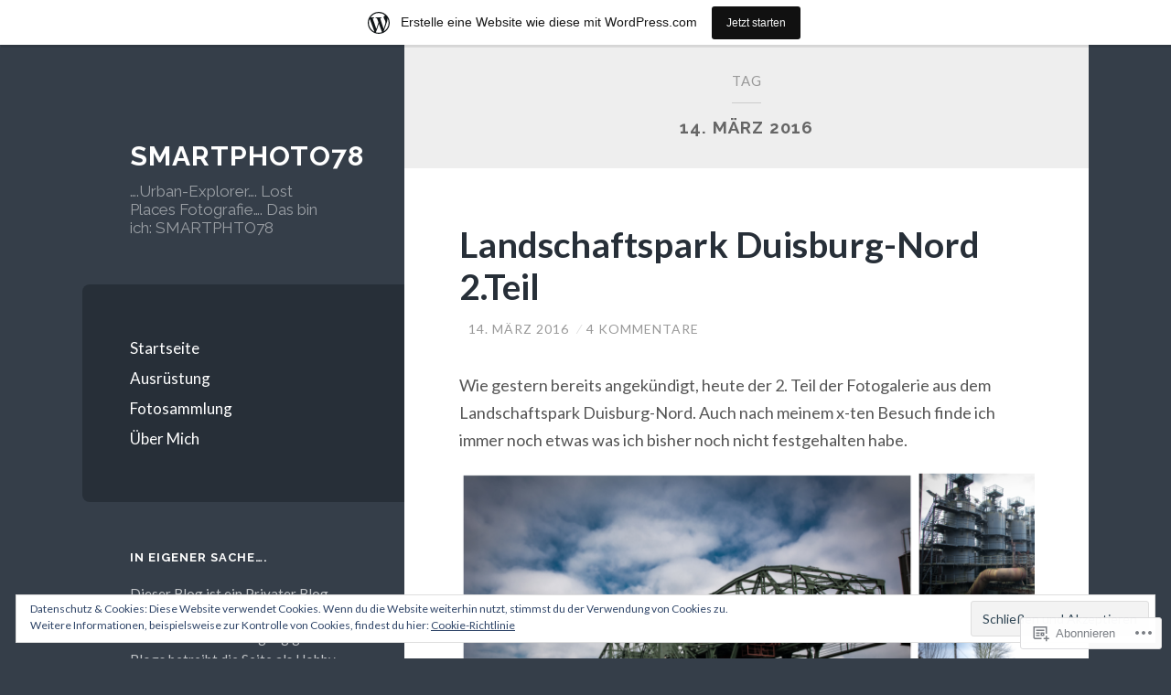

--- FILE ---
content_type: text/html; charset=UTF-8
request_url: https://smartphoto78.wordpress.com/2016/03/14/
body_size: 35707
content:
<!DOCTYPE html>
<html lang="de-DE">
<head>
<meta charset="UTF-8">
<meta name="viewport" content="width=device-width, initial-scale=1">
<title>14 | März | 2016 | smartphoto78</title>
<link rel="profile" href="http://gmpg.org/xfn/11">
<link rel="pingback" href="https://smartphoto78.wordpress.com/xmlrpc.php">

<meta name='robots' content='max-image-preview:large' />
<link rel='dns-prefetch' href='//s0.wp.com' />
<link rel='dns-prefetch' href='//fonts-api.wp.com' />
<link rel='dns-prefetch' href='//af.pubmine.com' />
<link rel="alternate" type="application/rss+xml" title="smartphoto78 &raquo; Feed" href="https://smartphoto78.wordpress.com/feed/" />
<link rel="alternate" type="application/rss+xml" title="smartphoto78 &raquo; Kommentar-Feed" href="https://smartphoto78.wordpress.com/comments/feed/" />
	<script type="text/javascript">
		/* <![CDATA[ */
		function addLoadEvent(func) {
			var oldonload = window.onload;
			if (typeof window.onload != 'function') {
				window.onload = func;
			} else {
				window.onload = function () {
					oldonload();
					func();
				}
			}
		}
		/* ]]> */
	</script>
	<link crossorigin='anonymous' rel='stylesheet' id='all-css-0-1' href='/_static/??/wp-content/mu-plugins/widgets/eu-cookie-law/templates/style.css,/wp-content/blog-plugins/marketing-bar/css/marketing-bar.css?m=1761640963j&cssminify=yes' type='text/css' media='all' />
<style id='wp-emoji-styles-inline-css'>

	img.wp-smiley, img.emoji {
		display: inline !important;
		border: none !important;
		box-shadow: none !important;
		height: 1em !important;
		width: 1em !important;
		margin: 0 0.07em !important;
		vertical-align: -0.1em !important;
		background: none !important;
		padding: 0 !important;
	}
/*# sourceURL=wp-emoji-styles-inline-css */
</style>
<link crossorigin='anonymous' rel='stylesheet' id='all-css-2-1' href='/wp-content/plugins/gutenberg-core/v22.2.0/build/styles/block-library/style.css?m=1764855221i&cssminify=yes' type='text/css' media='all' />
<style id='wp-block-library-inline-css'>
.has-text-align-justify {
	text-align:justify;
}
.has-text-align-justify{text-align:justify;}

/*# sourceURL=wp-block-library-inline-css */
</style><style id='global-styles-inline-css'>
:root{--wp--preset--aspect-ratio--square: 1;--wp--preset--aspect-ratio--4-3: 4/3;--wp--preset--aspect-ratio--3-4: 3/4;--wp--preset--aspect-ratio--3-2: 3/2;--wp--preset--aspect-ratio--2-3: 2/3;--wp--preset--aspect-ratio--16-9: 16/9;--wp--preset--aspect-ratio--9-16: 9/16;--wp--preset--color--black: #000000;--wp--preset--color--cyan-bluish-gray: #abb8c3;--wp--preset--color--white: #ffffff;--wp--preset--color--pale-pink: #f78da7;--wp--preset--color--vivid-red: #cf2e2e;--wp--preset--color--luminous-vivid-orange: #ff6900;--wp--preset--color--luminous-vivid-amber: #fcb900;--wp--preset--color--light-green-cyan: #7bdcb5;--wp--preset--color--vivid-green-cyan: #00d084;--wp--preset--color--pale-cyan-blue: #8ed1fc;--wp--preset--color--vivid-cyan-blue: #0693e3;--wp--preset--color--vivid-purple: #9b51e0;--wp--preset--gradient--vivid-cyan-blue-to-vivid-purple: linear-gradient(135deg,rgb(6,147,227) 0%,rgb(155,81,224) 100%);--wp--preset--gradient--light-green-cyan-to-vivid-green-cyan: linear-gradient(135deg,rgb(122,220,180) 0%,rgb(0,208,130) 100%);--wp--preset--gradient--luminous-vivid-amber-to-luminous-vivid-orange: linear-gradient(135deg,rgb(252,185,0) 0%,rgb(255,105,0) 100%);--wp--preset--gradient--luminous-vivid-orange-to-vivid-red: linear-gradient(135deg,rgb(255,105,0) 0%,rgb(207,46,46) 100%);--wp--preset--gradient--very-light-gray-to-cyan-bluish-gray: linear-gradient(135deg,rgb(238,238,238) 0%,rgb(169,184,195) 100%);--wp--preset--gradient--cool-to-warm-spectrum: linear-gradient(135deg,rgb(74,234,220) 0%,rgb(151,120,209) 20%,rgb(207,42,186) 40%,rgb(238,44,130) 60%,rgb(251,105,98) 80%,rgb(254,248,76) 100%);--wp--preset--gradient--blush-light-purple: linear-gradient(135deg,rgb(255,206,236) 0%,rgb(152,150,240) 100%);--wp--preset--gradient--blush-bordeaux: linear-gradient(135deg,rgb(254,205,165) 0%,rgb(254,45,45) 50%,rgb(107,0,62) 100%);--wp--preset--gradient--luminous-dusk: linear-gradient(135deg,rgb(255,203,112) 0%,rgb(199,81,192) 50%,rgb(65,88,208) 100%);--wp--preset--gradient--pale-ocean: linear-gradient(135deg,rgb(255,245,203) 0%,rgb(182,227,212) 50%,rgb(51,167,181) 100%);--wp--preset--gradient--electric-grass: linear-gradient(135deg,rgb(202,248,128) 0%,rgb(113,206,126) 100%);--wp--preset--gradient--midnight: linear-gradient(135deg,rgb(2,3,129) 0%,rgb(40,116,252) 100%);--wp--preset--font-size--small: 13px;--wp--preset--font-size--medium: 20px;--wp--preset--font-size--large: 36px;--wp--preset--font-size--x-large: 42px;--wp--preset--font-family--albert-sans: 'Albert Sans', sans-serif;--wp--preset--font-family--alegreya: Alegreya, serif;--wp--preset--font-family--arvo: Arvo, serif;--wp--preset--font-family--bodoni-moda: 'Bodoni Moda', serif;--wp--preset--font-family--bricolage-grotesque: 'Bricolage Grotesque', sans-serif;--wp--preset--font-family--cabin: Cabin, sans-serif;--wp--preset--font-family--chivo: Chivo, sans-serif;--wp--preset--font-family--commissioner: Commissioner, sans-serif;--wp--preset--font-family--cormorant: Cormorant, serif;--wp--preset--font-family--courier-prime: 'Courier Prime', monospace;--wp--preset--font-family--crimson-pro: 'Crimson Pro', serif;--wp--preset--font-family--dm-mono: 'DM Mono', monospace;--wp--preset--font-family--dm-sans: 'DM Sans', sans-serif;--wp--preset--font-family--dm-serif-display: 'DM Serif Display', serif;--wp--preset--font-family--domine: Domine, serif;--wp--preset--font-family--eb-garamond: 'EB Garamond', serif;--wp--preset--font-family--epilogue: Epilogue, sans-serif;--wp--preset--font-family--fahkwang: Fahkwang, sans-serif;--wp--preset--font-family--figtree: Figtree, sans-serif;--wp--preset--font-family--fira-sans: 'Fira Sans', sans-serif;--wp--preset--font-family--fjalla-one: 'Fjalla One', sans-serif;--wp--preset--font-family--fraunces: Fraunces, serif;--wp--preset--font-family--gabarito: Gabarito, system-ui;--wp--preset--font-family--ibm-plex-mono: 'IBM Plex Mono', monospace;--wp--preset--font-family--ibm-plex-sans: 'IBM Plex Sans', sans-serif;--wp--preset--font-family--ibarra-real-nova: 'Ibarra Real Nova', serif;--wp--preset--font-family--instrument-serif: 'Instrument Serif', serif;--wp--preset--font-family--inter: Inter, sans-serif;--wp--preset--font-family--josefin-sans: 'Josefin Sans', sans-serif;--wp--preset--font-family--jost: Jost, sans-serif;--wp--preset--font-family--libre-baskerville: 'Libre Baskerville', serif;--wp--preset--font-family--libre-franklin: 'Libre Franklin', sans-serif;--wp--preset--font-family--literata: Literata, serif;--wp--preset--font-family--lora: Lora, serif;--wp--preset--font-family--merriweather: Merriweather, serif;--wp--preset--font-family--montserrat: Montserrat, sans-serif;--wp--preset--font-family--newsreader: Newsreader, serif;--wp--preset--font-family--noto-sans-mono: 'Noto Sans Mono', sans-serif;--wp--preset--font-family--nunito: Nunito, sans-serif;--wp--preset--font-family--open-sans: 'Open Sans', sans-serif;--wp--preset--font-family--overpass: Overpass, sans-serif;--wp--preset--font-family--pt-serif: 'PT Serif', serif;--wp--preset--font-family--petrona: Petrona, serif;--wp--preset--font-family--piazzolla: Piazzolla, serif;--wp--preset--font-family--playfair-display: 'Playfair Display', serif;--wp--preset--font-family--plus-jakarta-sans: 'Plus Jakarta Sans', sans-serif;--wp--preset--font-family--poppins: Poppins, sans-serif;--wp--preset--font-family--raleway: Raleway, sans-serif;--wp--preset--font-family--roboto: Roboto, sans-serif;--wp--preset--font-family--roboto-slab: 'Roboto Slab', serif;--wp--preset--font-family--rubik: Rubik, sans-serif;--wp--preset--font-family--rufina: Rufina, serif;--wp--preset--font-family--sora: Sora, sans-serif;--wp--preset--font-family--source-sans-3: 'Source Sans 3', sans-serif;--wp--preset--font-family--source-serif-4: 'Source Serif 4', serif;--wp--preset--font-family--space-mono: 'Space Mono', monospace;--wp--preset--font-family--syne: Syne, sans-serif;--wp--preset--font-family--texturina: Texturina, serif;--wp--preset--font-family--urbanist: Urbanist, sans-serif;--wp--preset--font-family--work-sans: 'Work Sans', sans-serif;--wp--preset--spacing--20: 0.44rem;--wp--preset--spacing--30: 0.67rem;--wp--preset--spacing--40: 1rem;--wp--preset--spacing--50: 1.5rem;--wp--preset--spacing--60: 2.25rem;--wp--preset--spacing--70: 3.38rem;--wp--preset--spacing--80: 5.06rem;--wp--preset--shadow--natural: 6px 6px 9px rgba(0, 0, 0, 0.2);--wp--preset--shadow--deep: 12px 12px 50px rgba(0, 0, 0, 0.4);--wp--preset--shadow--sharp: 6px 6px 0px rgba(0, 0, 0, 0.2);--wp--preset--shadow--outlined: 6px 6px 0px -3px rgb(255, 255, 255), 6px 6px rgb(0, 0, 0);--wp--preset--shadow--crisp: 6px 6px 0px rgb(0, 0, 0);}:where(.is-layout-flex){gap: 0.5em;}:where(.is-layout-grid){gap: 0.5em;}body .is-layout-flex{display: flex;}.is-layout-flex{flex-wrap: wrap;align-items: center;}.is-layout-flex > :is(*, div){margin: 0;}body .is-layout-grid{display: grid;}.is-layout-grid > :is(*, div){margin: 0;}:where(.wp-block-columns.is-layout-flex){gap: 2em;}:where(.wp-block-columns.is-layout-grid){gap: 2em;}:where(.wp-block-post-template.is-layout-flex){gap: 1.25em;}:where(.wp-block-post-template.is-layout-grid){gap: 1.25em;}.has-black-color{color: var(--wp--preset--color--black) !important;}.has-cyan-bluish-gray-color{color: var(--wp--preset--color--cyan-bluish-gray) !important;}.has-white-color{color: var(--wp--preset--color--white) !important;}.has-pale-pink-color{color: var(--wp--preset--color--pale-pink) !important;}.has-vivid-red-color{color: var(--wp--preset--color--vivid-red) !important;}.has-luminous-vivid-orange-color{color: var(--wp--preset--color--luminous-vivid-orange) !important;}.has-luminous-vivid-amber-color{color: var(--wp--preset--color--luminous-vivid-amber) !important;}.has-light-green-cyan-color{color: var(--wp--preset--color--light-green-cyan) !important;}.has-vivid-green-cyan-color{color: var(--wp--preset--color--vivid-green-cyan) !important;}.has-pale-cyan-blue-color{color: var(--wp--preset--color--pale-cyan-blue) !important;}.has-vivid-cyan-blue-color{color: var(--wp--preset--color--vivid-cyan-blue) !important;}.has-vivid-purple-color{color: var(--wp--preset--color--vivid-purple) !important;}.has-black-background-color{background-color: var(--wp--preset--color--black) !important;}.has-cyan-bluish-gray-background-color{background-color: var(--wp--preset--color--cyan-bluish-gray) !important;}.has-white-background-color{background-color: var(--wp--preset--color--white) !important;}.has-pale-pink-background-color{background-color: var(--wp--preset--color--pale-pink) !important;}.has-vivid-red-background-color{background-color: var(--wp--preset--color--vivid-red) !important;}.has-luminous-vivid-orange-background-color{background-color: var(--wp--preset--color--luminous-vivid-orange) !important;}.has-luminous-vivid-amber-background-color{background-color: var(--wp--preset--color--luminous-vivid-amber) !important;}.has-light-green-cyan-background-color{background-color: var(--wp--preset--color--light-green-cyan) !important;}.has-vivid-green-cyan-background-color{background-color: var(--wp--preset--color--vivid-green-cyan) !important;}.has-pale-cyan-blue-background-color{background-color: var(--wp--preset--color--pale-cyan-blue) !important;}.has-vivid-cyan-blue-background-color{background-color: var(--wp--preset--color--vivid-cyan-blue) !important;}.has-vivid-purple-background-color{background-color: var(--wp--preset--color--vivid-purple) !important;}.has-black-border-color{border-color: var(--wp--preset--color--black) !important;}.has-cyan-bluish-gray-border-color{border-color: var(--wp--preset--color--cyan-bluish-gray) !important;}.has-white-border-color{border-color: var(--wp--preset--color--white) !important;}.has-pale-pink-border-color{border-color: var(--wp--preset--color--pale-pink) !important;}.has-vivid-red-border-color{border-color: var(--wp--preset--color--vivid-red) !important;}.has-luminous-vivid-orange-border-color{border-color: var(--wp--preset--color--luminous-vivid-orange) !important;}.has-luminous-vivid-amber-border-color{border-color: var(--wp--preset--color--luminous-vivid-amber) !important;}.has-light-green-cyan-border-color{border-color: var(--wp--preset--color--light-green-cyan) !important;}.has-vivid-green-cyan-border-color{border-color: var(--wp--preset--color--vivid-green-cyan) !important;}.has-pale-cyan-blue-border-color{border-color: var(--wp--preset--color--pale-cyan-blue) !important;}.has-vivid-cyan-blue-border-color{border-color: var(--wp--preset--color--vivid-cyan-blue) !important;}.has-vivid-purple-border-color{border-color: var(--wp--preset--color--vivid-purple) !important;}.has-vivid-cyan-blue-to-vivid-purple-gradient-background{background: var(--wp--preset--gradient--vivid-cyan-blue-to-vivid-purple) !important;}.has-light-green-cyan-to-vivid-green-cyan-gradient-background{background: var(--wp--preset--gradient--light-green-cyan-to-vivid-green-cyan) !important;}.has-luminous-vivid-amber-to-luminous-vivid-orange-gradient-background{background: var(--wp--preset--gradient--luminous-vivid-amber-to-luminous-vivid-orange) !important;}.has-luminous-vivid-orange-to-vivid-red-gradient-background{background: var(--wp--preset--gradient--luminous-vivid-orange-to-vivid-red) !important;}.has-very-light-gray-to-cyan-bluish-gray-gradient-background{background: var(--wp--preset--gradient--very-light-gray-to-cyan-bluish-gray) !important;}.has-cool-to-warm-spectrum-gradient-background{background: var(--wp--preset--gradient--cool-to-warm-spectrum) !important;}.has-blush-light-purple-gradient-background{background: var(--wp--preset--gradient--blush-light-purple) !important;}.has-blush-bordeaux-gradient-background{background: var(--wp--preset--gradient--blush-bordeaux) !important;}.has-luminous-dusk-gradient-background{background: var(--wp--preset--gradient--luminous-dusk) !important;}.has-pale-ocean-gradient-background{background: var(--wp--preset--gradient--pale-ocean) !important;}.has-electric-grass-gradient-background{background: var(--wp--preset--gradient--electric-grass) !important;}.has-midnight-gradient-background{background: var(--wp--preset--gradient--midnight) !important;}.has-small-font-size{font-size: var(--wp--preset--font-size--small) !important;}.has-medium-font-size{font-size: var(--wp--preset--font-size--medium) !important;}.has-large-font-size{font-size: var(--wp--preset--font-size--large) !important;}.has-x-large-font-size{font-size: var(--wp--preset--font-size--x-large) !important;}.has-albert-sans-font-family{font-family: var(--wp--preset--font-family--albert-sans) !important;}.has-alegreya-font-family{font-family: var(--wp--preset--font-family--alegreya) !important;}.has-arvo-font-family{font-family: var(--wp--preset--font-family--arvo) !important;}.has-bodoni-moda-font-family{font-family: var(--wp--preset--font-family--bodoni-moda) !important;}.has-bricolage-grotesque-font-family{font-family: var(--wp--preset--font-family--bricolage-grotesque) !important;}.has-cabin-font-family{font-family: var(--wp--preset--font-family--cabin) !important;}.has-chivo-font-family{font-family: var(--wp--preset--font-family--chivo) !important;}.has-commissioner-font-family{font-family: var(--wp--preset--font-family--commissioner) !important;}.has-cormorant-font-family{font-family: var(--wp--preset--font-family--cormorant) !important;}.has-courier-prime-font-family{font-family: var(--wp--preset--font-family--courier-prime) !important;}.has-crimson-pro-font-family{font-family: var(--wp--preset--font-family--crimson-pro) !important;}.has-dm-mono-font-family{font-family: var(--wp--preset--font-family--dm-mono) !important;}.has-dm-sans-font-family{font-family: var(--wp--preset--font-family--dm-sans) !important;}.has-dm-serif-display-font-family{font-family: var(--wp--preset--font-family--dm-serif-display) !important;}.has-domine-font-family{font-family: var(--wp--preset--font-family--domine) !important;}.has-eb-garamond-font-family{font-family: var(--wp--preset--font-family--eb-garamond) !important;}.has-epilogue-font-family{font-family: var(--wp--preset--font-family--epilogue) !important;}.has-fahkwang-font-family{font-family: var(--wp--preset--font-family--fahkwang) !important;}.has-figtree-font-family{font-family: var(--wp--preset--font-family--figtree) !important;}.has-fira-sans-font-family{font-family: var(--wp--preset--font-family--fira-sans) !important;}.has-fjalla-one-font-family{font-family: var(--wp--preset--font-family--fjalla-one) !important;}.has-fraunces-font-family{font-family: var(--wp--preset--font-family--fraunces) !important;}.has-gabarito-font-family{font-family: var(--wp--preset--font-family--gabarito) !important;}.has-ibm-plex-mono-font-family{font-family: var(--wp--preset--font-family--ibm-plex-mono) !important;}.has-ibm-plex-sans-font-family{font-family: var(--wp--preset--font-family--ibm-plex-sans) !important;}.has-ibarra-real-nova-font-family{font-family: var(--wp--preset--font-family--ibarra-real-nova) !important;}.has-instrument-serif-font-family{font-family: var(--wp--preset--font-family--instrument-serif) !important;}.has-inter-font-family{font-family: var(--wp--preset--font-family--inter) !important;}.has-josefin-sans-font-family{font-family: var(--wp--preset--font-family--josefin-sans) !important;}.has-jost-font-family{font-family: var(--wp--preset--font-family--jost) !important;}.has-libre-baskerville-font-family{font-family: var(--wp--preset--font-family--libre-baskerville) !important;}.has-libre-franklin-font-family{font-family: var(--wp--preset--font-family--libre-franklin) !important;}.has-literata-font-family{font-family: var(--wp--preset--font-family--literata) !important;}.has-lora-font-family{font-family: var(--wp--preset--font-family--lora) !important;}.has-merriweather-font-family{font-family: var(--wp--preset--font-family--merriweather) !important;}.has-montserrat-font-family{font-family: var(--wp--preset--font-family--montserrat) !important;}.has-newsreader-font-family{font-family: var(--wp--preset--font-family--newsreader) !important;}.has-noto-sans-mono-font-family{font-family: var(--wp--preset--font-family--noto-sans-mono) !important;}.has-nunito-font-family{font-family: var(--wp--preset--font-family--nunito) !important;}.has-open-sans-font-family{font-family: var(--wp--preset--font-family--open-sans) !important;}.has-overpass-font-family{font-family: var(--wp--preset--font-family--overpass) !important;}.has-pt-serif-font-family{font-family: var(--wp--preset--font-family--pt-serif) !important;}.has-petrona-font-family{font-family: var(--wp--preset--font-family--petrona) !important;}.has-piazzolla-font-family{font-family: var(--wp--preset--font-family--piazzolla) !important;}.has-playfair-display-font-family{font-family: var(--wp--preset--font-family--playfair-display) !important;}.has-plus-jakarta-sans-font-family{font-family: var(--wp--preset--font-family--plus-jakarta-sans) !important;}.has-poppins-font-family{font-family: var(--wp--preset--font-family--poppins) !important;}.has-raleway-font-family{font-family: var(--wp--preset--font-family--raleway) !important;}.has-roboto-font-family{font-family: var(--wp--preset--font-family--roboto) !important;}.has-roboto-slab-font-family{font-family: var(--wp--preset--font-family--roboto-slab) !important;}.has-rubik-font-family{font-family: var(--wp--preset--font-family--rubik) !important;}.has-rufina-font-family{font-family: var(--wp--preset--font-family--rufina) !important;}.has-sora-font-family{font-family: var(--wp--preset--font-family--sora) !important;}.has-source-sans-3-font-family{font-family: var(--wp--preset--font-family--source-sans-3) !important;}.has-source-serif-4-font-family{font-family: var(--wp--preset--font-family--source-serif-4) !important;}.has-space-mono-font-family{font-family: var(--wp--preset--font-family--space-mono) !important;}.has-syne-font-family{font-family: var(--wp--preset--font-family--syne) !important;}.has-texturina-font-family{font-family: var(--wp--preset--font-family--texturina) !important;}.has-urbanist-font-family{font-family: var(--wp--preset--font-family--urbanist) !important;}.has-work-sans-font-family{font-family: var(--wp--preset--font-family--work-sans) !important;}
/*# sourceURL=global-styles-inline-css */
</style>

<style id='classic-theme-styles-inline-css'>
/*! This file is auto-generated */
.wp-block-button__link{color:#fff;background-color:#32373c;border-radius:9999px;box-shadow:none;text-decoration:none;padding:calc(.667em + 2px) calc(1.333em + 2px);font-size:1.125em}.wp-block-file__button{background:#32373c;color:#fff;text-decoration:none}
/*# sourceURL=/wp-includes/css/classic-themes.min.css */
</style>
<link crossorigin='anonymous' rel='stylesheet' id='all-css-4-1' href='/_static/??-eJx9jUsOwjAMRC+EY6UgCAvEWZrEKoG4jWq3hduTLvisurFG1nszuBQIQ6/UK5Y8dakXDIPPQ3gINsY6Y0ESl0ww0mwOGJPolwDRVyYTRHb4V8QT/LpGqn8ura4EU0wtZeKKbWlLih1p1eWTQem5rZQ6A96XkUSgXk4Tg97qlqzelS/26KzbN835dH8DjlpbIA==&cssminify=yes' type='text/css' media='all' />
<link rel='stylesheet' id='wilson-raleway-css' href='https://fonts-api.wp.com/css?family=Raleway%3A400%2C700&#038;ver=6.9-RC2-61304' media='all' />
<link rel='stylesheet' id='wilson-latos-css' href='https://fonts-api.wp.com/css?family=Lato%3A400%2C700%2C400italic%2C700italic&#038;subset=latin%2Clatin-ext&#038;ver=6.9-RC2-61304' media='all' />
<link crossorigin='anonymous' rel='stylesheet' id='all-css-8-1' href='/_static/??-eJxtjsEKwkAMRH/INVQr9VL6KaIhtFs32WCyLP69rXgQ2tsMzJsZqBowi5M4+ERMBloeUGOyLGD+TnREswP85bgETWWMYjCT6x2fPw+cF+gWBWEkoVdcCNuXm9Lt+FrzPRCqYuaVGLhvusv5dG27pp0/fBFGDg==&cssminify=yes' type='text/css' media='all' />
<style id='jetpack_facebook_likebox-inline-css'>
.widget_facebook_likebox {
	overflow: hidden;
}

/*# sourceURL=/wp-content/mu-plugins/jetpack-plugin/moon/modules/widgets/facebook-likebox/style.css */
</style>
<link crossorigin='anonymous' rel='stylesheet' id='all-css-10-1' href='/_static/??-eJzTLy/QTc7PK0nNK9HPLdUtyClNz8wr1i9KTcrJTwcy0/WTi5G5ekCujj52Temp+bo5+cmJJZn5eSgc3bScxMwikFb7XFtDE1NLExMLc0OTLACohS2q&cssminify=yes' type='text/css' media='all' />
<link crossorigin='anonymous' rel='stylesheet' id='print-css-11-1' href='/wp-content/mu-plugins/global-print/global-print.css?m=1465851035i&cssminify=yes' type='text/css' media='print' />
<style id='jetpack-global-styles-frontend-style-inline-css'>
:root { --font-headings: unset; --font-base: unset; --font-headings-default: -apple-system,BlinkMacSystemFont,"Segoe UI",Roboto,Oxygen-Sans,Ubuntu,Cantarell,"Helvetica Neue",sans-serif; --font-base-default: -apple-system,BlinkMacSystemFont,"Segoe UI",Roboto,Oxygen-Sans,Ubuntu,Cantarell,"Helvetica Neue",sans-serif;}
/*# sourceURL=jetpack-global-styles-frontend-style-inline-css */
</style>
<link crossorigin='anonymous' rel='stylesheet' id='all-css-14-1' href='/wp-content/themes/h4/global.css?m=1420737423i&cssminify=yes' type='text/css' media='all' />
<script type="text/javascript" id="wpcom-actionbar-placeholder-js-extra">
/* <![CDATA[ */
var actionbardata = {"siteID":"87584274","postID":"0","siteURL":"https://smartphoto78.wordpress.com","xhrURL":"https://smartphoto78.wordpress.com/wp-admin/admin-ajax.php","nonce":"8d63a61e57","isLoggedIn":"","statusMessage":"","subsEmailDefault":"instantly","proxyScriptUrl":"https://s0.wp.com/wp-content/js/wpcom-proxy-request.js?m=1513050504i&amp;ver=20211021","i18n":{"followedText":"Neue Beitr\u00e4ge von dieser Website erscheinen nun in deinem \u003Ca href=\"https://wordpress.com/reader\"\u003EReader\u003C/a\u003E","foldBar":"Diese Leiste einklappen","unfoldBar":"Diese Leiste aufklappen","shortLinkCopied":"Kurzlink in Zwischenablage kopiert"}};
//# sourceURL=wpcom-actionbar-placeholder-js-extra
/* ]]> */
</script>
<script type="text/javascript" id="jetpack-mu-wpcom-settings-js-before">
/* <![CDATA[ */
var JETPACK_MU_WPCOM_SETTINGS = {"assetsUrl":"https://s0.wp.com/wp-content/mu-plugins/jetpack-mu-wpcom-plugin/moon/jetpack_vendor/automattic/jetpack-mu-wpcom/src/build/"};
//# sourceURL=jetpack-mu-wpcom-settings-js-before
/* ]]> */
</script>
<script crossorigin='anonymous' type='text/javascript'  src='/_static/??-eJyFjcsOwiAQRX/I6dSa+lgYvwWBEAgMOAPW/n3bqIk7V2dxT87FqYDOVC1VDIIcKxTOr7kLssN186RjM1a2MTya5fmDLnn6K0HyjlW1v/L37R6zgxKb8yQ4ZTbKCOioRN4hnQo+hw1AmcCZwmvilq7709CPh/54voQFmNpFWg=='></script>
<script type="text/javascript" id="rlt-proxy-js-after">
/* <![CDATA[ */
	rltInitialize( {"token":null,"iframeOrigins":["https:\/\/widgets.wp.com"]} );
//# sourceURL=rlt-proxy-js-after
/* ]]> */
</script>
<link rel="EditURI" type="application/rsd+xml" title="RSD" href="https://smartphoto78.wordpress.com/xmlrpc.php?rsd" />
<meta name="generator" content="WordPress.com" />

<!-- Jetpack Open Graph Tags -->
<meta property="og:type" content="website" />
<meta property="og:title" content="14. März 2016 &#8211; smartphoto78" />
<meta property="og:site_name" content="smartphoto78" />
<meta property="og:image" content="https://smartphoto78.wordpress.com/wp-content/uploads/2017/04/cropped-logo-schwarz.png?w=200" />
<meta property="og:image:width" content="200" />
<meta property="og:image:height" content="200" />
<meta property="og:image:alt" content="" />
<meta property="og:locale" content="de_DE" />
<meta property="fb:app_id" content="249643311490" />

<!-- End Jetpack Open Graph Tags -->
<link rel='openid.server' href='https://smartphoto78.wordpress.com/?openidserver=1' />
<link rel='openid.delegate' href='https://smartphoto78.wordpress.com/' />
<link rel="search" type="application/opensearchdescription+xml" href="https://smartphoto78.wordpress.com/osd.xml" title="smartphoto78" />
<link rel="search" type="application/opensearchdescription+xml" href="https://s1.wp.com/opensearch.xml" title="WordPress.com" />
		<style type="text/css">
			.recentcomments a {
				display: inline !important;
				padding: 0 !important;
				margin: 0 !important;
			}

			table.recentcommentsavatartop img.avatar, table.recentcommentsavatarend img.avatar {
				border: 0px;
				margin: 0;
			}

			table.recentcommentsavatartop a, table.recentcommentsavatarend a {
				border: 0px !important;
				background-color: transparent !important;
			}

			td.recentcommentsavatarend, td.recentcommentsavatartop {
				padding: 0px 0px 1px 0px;
				margin: 0px;
			}

			td.recentcommentstextend {
				border: none !important;
				padding: 0px 0px 2px 10px;
			}

			.rtl td.recentcommentstextend {
				padding: 0px 10px 2px 0px;
			}

			td.recentcommentstexttop {
				border: none;
				padding: 0px 0px 0px 10px;
			}

			.rtl td.recentcommentstexttop {
				padding: 0px 10px 0px 0px;
			}
		</style>
		<meta name="description" content="1 Beitrag von smartphoto78 am March 14, 2016 veröffentlicht" />
<script type="text/javascript">
/* <![CDATA[ */
var wa_client = {}; wa_client.cmd = []; wa_client.config = { 'blog_id': 87584274, 'blog_language': 'de', 'is_wordads': false, 'hosting_type': 0, 'afp_account_id': null, 'afp_host_id': 5038568878849053, 'theme': 'pub/wilson', '_': { 'title': 'Werbung', 'privacy_settings': 'Datenschutz-Einstellungen' }, 'formats': [ 'belowpost', 'bottom_sticky', 'sidebar_sticky_right', 'sidebar', 'gutenberg_rectangle', 'gutenberg_leaderboard', 'gutenberg_mobile_leaderboard', 'gutenberg_skyscraper' ] };
/* ]]> */
</script>
		<script type="text/javascript">

			window.doNotSellCallback = function() {

				var linkElements = [
					'a[href="https://wordpress.com/?ref=footer_blog"]',
					'a[href="https://wordpress.com/?ref=footer_website"]',
					'a[href="https://wordpress.com/?ref=vertical_footer"]',
					'a[href^="https://wordpress.com/?ref=footer_segment_"]',
				].join(',');

				var dnsLink = document.createElement( 'a' );
				dnsLink.href = 'https://wordpress.com/de/advertising-program-optout/';
				dnsLink.classList.add( 'do-not-sell-link' );
				dnsLink.rel = 'nofollow';
				dnsLink.style.marginLeft = '0.5em';
				dnsLink.textContent = 'Meine persönlichen Informationen nicht verkaufen oder weitergeben';

				var creditLinks = document.querySelectorAll( linkElements );

				if ( 0 === creditLinks.length ) {
					return false;
				}

				Array.prototype.forEach.call( creditLinks, function( el ) {
					el.insertAdjacentElement( 'afterend', dnsLink );
				});

				return true;
			};

		</script>
		<link rel="icon" href="https://smartphoto78.wordpress.com/wp-content/uploads/2017/04/cropped-logo-schwarz.png?w=32" sizes="32x32" />
<link rel="icon" href="https://smartphoto78.wordpress.com/wp-content/uploads/2017/04/cropped-logo-schwarz.png?w=192" sizes="192x192" />
<link rel="apple-touch-icon" href="https://smartphoto78.wordpress.com/wp-content/uploads/2017/04/cropped-logo-schwarz.png?w=180" />
<meta name="msapplication-TileImage" content="https://smartphoto78.wordpress.com/wp-content/uploads/2017/04/cropped-logo-schwarz.png?w=270" />
<script type="text/javascript">
	window.google_analytics_uacct = "UA-52447-2";
</script>

<script type="text/javascript">
	var _gaq = _gaq || [];
	_gaq.push(['_setAccount', 'UA-52447-2']);
	_gaq.push(['_gat._anonymizeIp']);
	_gaq.push(['_setDomainName', 'wordpress.com']);
	_gaq.push(['_initData']);
	_gaq.push(['_trackPageview']);

	(function() {
		var ga = document.createElement('script'); ga.type = 'text/javascript'; ga.async = true;
		ga.src = ('https:' == document.location.protocol ? 'https://ssl' : 'http://www') + '.google-analytics.com/ga.js';
		(document.getElementsByTagName('head')[0] || document.getElementsByTagName('body')[0]).appendChild(ga);
	})();
</script>
<link crossorigin='anonymous' rel='stylesheet' id='all-css-0-3' href='/_static/??-eJydjdEKwjAMRX/IGqaT+SJ+inRZGN3SpDQtw78Xwe1Rxh7P4XIuLMmhSiEpEKtLXMcgBhOV5HH+MURVgVcQhJ4VZwNbQqJ8RrMT7C9EHSqTAfqs1Yi30SqOBktgGtzomSm//9H34BkfTXe7Xu5t17TTB3k+YIU=&cssminify=yes' type='text/css' media='all' />
</head>

<body class="archive date wp-theme-pubwilson customizer-styles-applied individual-blog jetpack-reblog-enabled has-marketing-bar has-marketing-bar-theme-wilson">
<div id="page" class="hfeed site">

	<a class="skip-link screen-reader-text" href="#content">Zum Inhalt springen</a>
	<header id="masthead" class="site-header" role="banner">
		<div class="site-branding">
							<a href="https://smartphoto78.wordpress.com/" class="site-logo-link" rel="home" itemprop="url"></a>						<h1 class="site-title"><a href="https://smartphoto78.wordpress.com/" rel="home">smartphoto78</a></h1>
			<h2 class="site-description">&#8230;.Urban-Explorer&#8230;. Lost Places Fotografie&#8230;. Das bin ich: SMARTPHTO78</h2>
		</div>

		<nav id="site-navigation" class="main-navigation" role="navigation">
			<h1><span class="screen-reader-text">Primäres Menü</span></h1>
			<button class="menu-toggle"><span class="genericon genericon-menu"></span><span class="screen-reader-text">Menü</span></button>

			<div class="menu-menu-1-container"><ul id="menu-menu-1" class="menu"><li id="menu-item-129" class="menu-item menu-item-type-custom menu-item-object-custom menu-item-home menu-item-129"><a href="https://smartphoto78.wordpress.com/">Startseite</a></li>
<li id="menu-item-2232" class="menu-item menu-item-type-post_type menu-item-object-page menu-item-2232"><a href="https://smartphoto78.wordpress.com/ausruestung/">Ausrüstung</a></li>
<li id="menu-item-2233" class="menu-item menu-item-type-post_type menu-item-object-page menu-item-2233"><a href="https://smartphoto78.wordpress.com/fotosammlung/">Fotosammlung</a></li>
<li id="menu-item-130" class="menu-item menu-item-type-post_type menu-item-object-page menu-item-130"><a href="https://smartphoto78.wordpress.com/eine-seite/">Über Mich</a></li>
</ul></div>		</nav><!-- #site-navigation -->
	</header><!-- #masthead -->

	<div id="content" class="site-content">

	<section id="primary" class="content-area">
		<main id="main" class="site-main" role="main">

		
			<header class="page-header">
				<h1 class="page-title">
					Tag <span class="title-accent">14. März 2016</span>				</h1>
							</header><!-- .page-header -->

						
				
				
<article id="post-573" class="post-573 post type-post status-publish format-standard hentry category-allgemein category-bild-des-tages category-bildbearbeitung category-foto category-industrie category-ruhrgebiet tag-bildbearbeitung tag-foto tag-fotos tag-industrie tag-landschaft tag-ruhrgebiet tag-sightseeing">
			<header class="entry-header">
					<h1 class="entry-title"><a href="https://smartphoto78.wordpress.com/2016/03/14/landschaftspark-duisburg-nord-2-teil/" rel="bookmark">Landschaftspark Duisburg-Nord 2.Teil</a></h1>						<div class="entry-meta">
			<span class="posted-on"><a href="https://smartphoto78.wordpress.com/2016/03/14/landschaftspark-duisburg-nord-2-teil/" rel="bookmark"><time class="entry-date published" datetime="2016-03-14T20:09:04+02:00">14. März 2016</time></a></span><span class="byline"><span class="author vcard"><a class="url fn n" href="https://smartphoto78.wordpress.com/author/smartphoto78/">smartphoto78</a></span></span>						<span class="comments-link"><a href="https://smartphoto78.wordpress.com/2016/03/14/landschaftspark-duisburg-nord-2-teil/#comments">4 Kommentare</a></span>
								</div><!-- .entry-meta -->
			</header><!-- .entry-header -->

		<div class="entry-content">
		<p>Wie gestern bereits angekündigt, heute der 2. Teil der Fotogalerie aus dem Landschaftspark Duisburg-Nord. Auch nach meinem x-ten Besuch finde ich immer noch etwas was ich bisher noch nicht festgehalten habe.</p>
<div class="tiled-gallery type-rectangular tiled-gallery-unresized" data-original-width="788" data-carousel-extra='{&quot;blog_id&quot;:87584274,&quot;permalink&quot;:&quot;https:\/\/smartphoto78.wordpress.com\/2016\/03\/14\/landschaftspark-duisburg-nord-2-teil\/&quot;,&quot;likes_blog_id&quot;:87584274}' itemscope itemtype="http://schema.org/ImageGallery" > <div class="gallery-row" style="width: 788px; height: 352px;" data-original-width="788" data-original-height="352" > <div class="gallery-group images-1" style="width: 526px; height: 352px;" data-original-width="526" data-original-height="352" > <div class="tiled-gallery-item tiled-gallery-item-large" itemprop="associatedMedia" itemscope itemtype="http://schema.org/ImageObject"> <a href="https://smartphoto78.wordpress.com/2016/03/14/landschaftspark-duisburg-nord-2-teil/lapadu-kran/" border="0" itemprop="url"> <meta itemprop="width" content="522"> <meta itemprop="height" content="348"> <img class="" data-attachment-id="581" data-orig-file="https://smartphoto78.wordpress.com/wp-content/uploads/2016/03/lapadu-kran.jpg" data-orig-size="1500,1000" data-comments-opened="1" data-image-meta="{&quot;aperture&quot;:&quot;8&quot;,&quot;credit&quot;:&quot;&quot;,&quot;camera&quot;:&quot;NIKON D5200&quot;,&quot;caption&quot;:&quot;&quot;,&quot;created_timestamp&quot;:&quot;1457780195&quot;,&quot;copyright&quot;:&quot;&quot;,&quot;focal_length&quot;:&quot;26&quot;,&quot;iso&quot;:&quot;110&quot;,&quot;shutter_speed&quot;:&quot;0.004&quot;,&quot;title&quot;:&quot;&quot;,&quot;orientation&quot;:&quot;0&quot;}" data-image-title="LaPaDu Kran" data-image-description="" data-medium-file="https://smartphoto78.wordpress.com/wp-content/uploads/2016/03/lapadu-kran.jpg?w=300" data-large-file="https://smartphoto78.wordpress.com/wp-content/uploads/2016/03/lapadu-kran.jpg?w=788" src="https://i0.wp.com/smartphoto78.wordpress.com/wp-content/uploads/2016/03/lapadu-kran.jpg?w=522&#038;h=348&#038;ssl=1" srcset="https://i0.wp.com/smartphoto78.wordpress.com/wp-content/uploads/2016/03/lapadu-kran.jpg?w=522&amp;h=348&amp;ssl=1 522w, https://i0.wp.com/smartphoto78.wordpress.com/wp-content/uploads/2016/03/lapadu-kran.jpg?w=1044&amp;h=696&amp;ssl=1 1044w, https://i0.wp.com/smartphoto78.wordpress.com/wp-content/uploads/2016/03/lapadu-kran.jpg?w=150&amp;h=100&amp;ssl=1 150w, https://i0.wp.com/smartphoto78.wordpress.com/wp-content/uploads/2016/03/lapadu-kran.jpg?w=300&amp;h=200&amp;ssl=1 300w, https://i0.wp.com/smartphoto78.wordpress.com/wp-content/uploads/2016/03/lapadu-kran.jpg?w=768&amp;h=512&amp;ssl=1 768w, https://i0.wp.com/smartphoto78.wordpress.com/wp-content/uploads/2016/03/lapadu-kran.jpg?w=1024&amp;h=683&amp;ssl=1 1024w" width="522" height="348" loading="lazy" data-original-width="522" data-original-height="348" itemprop="http://schema.org/image" title="LaPaDu Kran" alt="LaPaDu Kran" style="width: 522px; height: 348px;" /> </a> </div> </div> <!-- close group --> <div class="gallery-group images-2" style="width: 262px; height: 352px;" data-original-width="262" data-original-height="352" > <div class="tiled-gallery-item tiled-gallery-item-large" itemprop="associatedMedia" itemscope itemtype="http://schema.org/ImageObject"> <a href="https://smartphoto78.wordpress.com/2016/03/14/landschaftspark-duisburg-nord-2-teil/lapadu-industieruine-5/" border="0" itemprop="url"> <meta itemprop="width" content="258"> <meta itemprop="height" content="172"> <img class="" data-attachment-id="575" data-orig-file="https://smartphoto78.wordpress.com/wp-content/uploads/2016/03/lapadu-industieruine-5.jpg" data-orig-size="1500,1000" data-comments-opened="1" data-image-meta="{&quot;aperture&quot;:&quot;6.3&quot;,&quot;credit&quot;:&quot;&quot;,&quot;camera&quot;:&quot;NIKON D5200&quot;,&quot;caption&quot;:&quot;&quot;,&quot;created_timestamp&quot;:&quot;1457780406&quot;,&quot;copyright&quot;:&quot;&quot;,&quot;focal_length&quot;:&quot;17&quot;,&quot;iso&quot;:&quot;200&quot;,&quot;shutter_speed&quot;:&quot;0.00625&quot;,&quot;title&quot;:&quot;&quot;,&quot;orientation&quot;:&quot;0&quot;}" data-image-title="LaPaDu Industieruine 5" data-image-description="" data-medium-file="https://smartphoto78.wordpress.com/wp-content/uploads/2016/03/lapadu-industieruine-5.jpg?w=300" data-large-file="https://smartphoto78.wordpress.com/wp-content/uploads/2016/03/lapadu-industieruine-5.jpg?w=788" src="https://i0.wp.com/smartphoto78.wordpress.com/wp-content/uploads/2016/03/lapadu-industieruine-5.jpg?w=258&#038;h=172&#038;ssl=1" srcset="https://i0.wp.com/smartphoto78.wordpress.com/wp-content/uploads/2016/03/lapadu-industieruine-5.jpg?w=258&amp;h=172&amp;ssl=1 258w, https://i0.wp.com/smartphoto78.wordpress.com/wp-content/uploads/2016/03/lapadu-industieruine-5.jpg?w=516&amp;h=344&amp;ssl=1 516w, https://i0.wp.com/smartphoto78.wordpress.com/wp-content/uploads/2016/03/lapadu-industieruine-5.jpg?w=150&amp;h=100&amp;ssl=1 150w, https://i0.wp.com/smartphoto78.wordpress.com/wp-content/uploads/2016/03/lapadu-industieruine-5.jpg?w=300&amp;h=200&amp;ssl=1 300w" width="258" height="172" loading="lazy" data-original-width="258" data-original-height="172" itemprop="http://schema.org/image" title="LaPaDu Industieruine 5" alt="LaPaDu Industieruine 5" style="width: 258px; height: 172px;" /> </a> </div> <div class="tiled-gallery-item tiled-gallery-item-large" itemprop="associatedMedia" itemscope itemtype="http://schema.org/ImageObject"> <a href="https://smartphoto78.wordpress.com/2016/03/14/landschaftspark-duisburg-nord-2-teil/lapadu-schienen/" border="0" itemprop="url"> <meta itemprop="width" content="258"> <meta itemprop="height" content="172"> <img class="" data-attachment-id="583" data-orig-file="https://smartphoto78.wordpress.com/wp-content/uploads/2016/03/lapadu-schienen.jpg" data-orig-size="1500,1000" data-comments-opened="1" data-image-meta="{&quot;aperture&quot;:&quot;8&quot;,&quot;credit&quot;:&quot;&quot;,&quot;camera&quot;:&quot;NIKON D5200&quot;,&quot;caption&quot;:&quot;&quot;,&quot;created_timestamp&quot;:&quot;1457781269&quot;,&quot;copyright&quot;:&quot;&quot;,&quot;focal_length&quot;:&quot;38&quot;,&quot;iso&quot;:&quot;180&quot;,&quot;shutter_speed&quot;:&quot;0.004&quot;,&quot;title&quot;:&quot;&quot;,&quot;orientation&quot;:&quot;0&quot;}" data-image-title="LaPaDu Schienen" data-image-description="" data-medium-file="https://smartphoto78.wordpress.com/wp-content/uploads/2016/03/lapadu-schienen.jpg?w=300" data-large-file="https://smartphoto78.wordpress.com/wp-content/uploads/2016/03/lapadu-schienen.jpg?w=788" src="https://i0.wp.com/smartphoto78.wordpress.com/wp-content/uploads/2016/03/lapadu-schienen.jpg?w=258&#038;h=172&#038;ssl=1" srcset="https://i0.wp.com/smartphoto78.wordpress.com/wp-content/uploads/2016/03/lapadu-schienen.jpg?w=258&amp;h=172&amp;ssl=1 258w, https://i0.wp.com/smartphoto78.wordpress.com/wp-content/uploads/2016/03/lapadu-schienen.jpg?w=516&amp;h=344&amp;ssl=1 516w, https://i0.wp.com/smartphoto78.wordpress.com/wp-content/uploads/2016/03/lapadu-schienen.jpg?w=150&amp;h=100&amp;ssl=1 150w, https://i0.wp.com/smartphoto78.wordpress.com/wp-content/uploads/2016/03/lapadu-schienen.jpg?w=300&amp;h=200&amp;ssl=1 300w" width="258" height="172" loading="lazy" data-original-width="258" data-original-height="172" itemprop="http://schema.org/image" title="LaPaDu Schienen" alt="LaPaDu Schienen" style="width: 258px; height: 172px;" /> </a> </div> </div> <!-- close group --> </div> <!-- close row --> <div class="gallery-row" style="width: 788px; height: 176px;" data-original-width="788" data-original-height="176" > <div class="gallery-group images-1" style="width: 263px; height: 176px;" data-original-width="263" data-original-height="176" > <div class="tiled-gallery-item tiled-gallery-item-large" itemprop="associatedMedia" itemscope itemtype="http://schema.org/ImageObject"> <a href="https://smartphoto78.wordpress.com/2016/03/14/landschaftspark-duisburg-nord-2-teil/lapadu-industieruine-8/" border="0" itemprop="url"> <meta itemprop="width" content="259"> <meta itemprop="height" content="172"> <img class="" data-attachment-id="578" data-orig-file="https://smartphoto78.wordpress.com/wp-content/uploads/2016/03/lapadu-industieruine-8.jpg" data-orig-size="1500,1000" data-comments-opened="1" data-image-meta="{&quot;aperture&quot;:&quot;2.8&quot;,&quot;credit&quot;:&quot;&quot;,&quot;camera&quot;:&quot;NIKON D5200&quot;,&quot;caption&quot;:&quot;&quot;,&quot;created_timestamp&quot;:&quot;1457780566&quot;,&quot;copyright&quot;:&quot;&quot;,&quot;focal_length&quot;:&quot;17&quot;,&quot;iso&quot;:&quot;360&quot;,&quot;shutter_speed&quot;:&quot;0.008&quot;,&quot;title&quot;:&quot;&quot;,&quot;orientation&quot;:&quot;0&quot;}" data-image-title="LaPaDu Industieruine 8" data-image-description="" data-medium-file="https://smartphoto78.wordpress.com/wp-content/uploads/2016/03/lapadu-industieruine-8.jpg?w=300" data-large-file="https://smartphoto78.wordpress.com/wp-content/uploads/2016/03/lapadu-industieruine-8.jpg?w=788" src="https://i0.wp.com/smartphoto78.wordpress.com/wp-content/uploads/2016/03/lapadu-industieruine-8.jpg?w=259&#038;h=172&#038;ssl=1" srcset="https://i0.wp.com/smartphoto78.wordpress.com/wp-content/uploads/2016/03/lapadu-industieruine-8.jpg?w=259&amp;h=173&amp;ssl=1 259w, https://i0.wp.com/smartphoto78.wordpress.com/wp-content/uploads/2016/03/lapadu-industieruine-8.jpg?w=518&amp;h=345&amp;ssl=1 518w, https://i0.wp.com/smartphoto78.wordpress.com/wp-content/uploads/2016/03/lapadu-industieruine-8.jpg?w=150&amp;h=100&amp;ssl=1 150w, https://i0.wp.com/smartphoto78.wordpress.com/wp-content/uploads/2016/03/lapadu-industieruine-8.jpg?w=300&amp;h=200&amp;ssl=1 300w" width="259" height="172" loading="lazy" data-original-width="259" data-original-height="172" itemprop="http://schema.org/image" title="LaPaDu Industieruine 8" alt="LaPaDu Industieruine 8" style="width: 259px; height: 172px;" /> </a> </div> </div> <!-- close group --> <div class="gallery-group images-1" style="width: 262px; height: 176px;" data-original-width="262" data-original-height="176" > <div class="tiled-gallery-item tiled-gallery-item-large" itemprop="associatedMedia" itemscope itemtype="http://schema.org/ImageObject"> <a href="https://smartphoto78.wordpress.com/2015/09/21/farbenspiele-mit-lightroom/dsc_2235/" border="0" itemprop="url"> <meta itemprop="width" content="258"> <meta itemprop="height" content="172"> <img class="" data-attachment-id="244" data-orig-file="https://smartphoto78.wordpress.com/wp-content/uploads/2015/09/dsc_2235.jpg" data-orig-size="2500,1667" data-comments-opened="1" data-image-meta="{&quot;aperture&quot;:&quot;5.6&quot;,&quot;credit&quot;:&quot;&quot;,&quot;camera&quot;:&quot;NIKON D5200&quot;,&quot;caption&quot;:&quot;&quot;,&quot;created_timestamp&quot;:&quot;1442749449&quot;,&quot;copyright&quot;:&quot;&quot;,&quot;focal_length&quot;:&quot;17&quot;,&quot;iso&quot;:&quot;250&quot;,&quot;shutter_speed&quot;:&quot;0.008&quot;,&quot;title&quot;:&quot;&quot;,&quot;orientation&quot;:&quot;0&quot;}" data-image-title="DSC_2235" data-image-description="" data-medium-file="https://smartphoto78.wordpress.com/wp-content/uploads/2015/09/dsc_2235.jpg?w=300" data-large-file="https://smartphoto78.wordpress.com/wp-content/uploads/2015/09/dsc_2235.jpg?w=788" src="https://i0.wp.com/smartphoto78.wordpress.com/wp-content/uploads/2015/09/dsc_2235.jpg?w=258&#038;h=172&#038;ssl=1" srcset="https://i0.wp.com/smartphoto78.wordpress.com/wp-content/uploads/2015/09/dsc_2235.jpg?w=258&amp;h=172&amp;ssl=1 258w, https://i0.wp.com/smartphoto78.wordpress.com/wp-content/uploads/2015/09/dsc_2235.jpg?w=516&amp;h=344&amp;ssl=1 516w, https://i0.wp.com/smartphoto78.wordpress.com/wp-content/uploads/2015/09/dsc_2235.jpg?w=150&amp;h=100&amp;ssl=1 150w, https://i0.wp.com/smartphoto78.wordpress.com/wp-content/uploads/2015/09/dsc_2235.jpg?w=300&amp;h=200&amp;ssl=1 300w" width="258" height="172" loading="lazy" data-original-width="258" data-original-height="172" itemprop="http://schema.org/image" title="DSC_2235" alt="DSC_2235" style="width: 258px; height: 172px;" /> </a> </div> </div> <!-- close group --> <div class="gallery-group images-1" style="width: 263px; height: 176px;" data-original-width="263" data-original-height="176" > <div class="tiled-gallery-item tiled-gallery-item-large" itemprop="associatedMedia" itemscope itemtype="http://schema.org/ImageObject"> <a href="https://smartphoto78.wordpress.com/2016/03/14/landschaftspark-duisburg-nord-2-teil/lapadu-industieruine-6/" border="0" itemprop="url"> <meta itemprop="width" content="259"> <meta itemprop="height" content="172"> <img class="" data-attachment-id="576" data-orig-file="https://smartphoto78.wordpress.com/wp-content/uploads/2016/03/lapadu-industieruine-6.jpg" data-orig-size="1500,1000" data-comments-opened="1" data-image-meta="{&quot;aperture&quot;:&quot;6.3&quot;,&quot;credit&quot;:&quot;&quot;,&quot;camera&quot;:&quot;NIKON D5200&quot;,&quot;caption&quot;:&quot;&quot;,&quot;created_timestamp&quot;:&quot;1457780465&quot;,&quot;copyright&quot;:&quot;&quot;,&quot;focal_length&quot;:&quot;27&quot;,&quot;iso&quot;:&quot;200&quot;,&quot;shutter_speed&quot;:&quot;0.00625&quot;,&quot;title&quot;:&quot;&quot;,&quot;orientation&quot;:&quot;0&quot;}" data-image-title="LaPaDu Industieruine 6" data-image-description="" data-medium-file="https://smartphoto78.wordpress.com/wp-content/uploads/2016/03/lapadu-industieruine-6.jpg?w=300" data-large-file="https://smartphoto78.wordpress.com/wp-content/uploads/2016/03/lapadu-industieruine-6.jpg?w=788" src="https://i0.wp.com/smartphoto78.wordpress.com/wp-content/uploads/2016/03/lapadu-industieruine-6.jpg?w=259&#038;h=172&#038;ssl=1" srcset="https://i0.wp.com/smartphoto78.wordpress.com/wp-content/uploads/2016/03/lapadu-industieruine-6.jpg?w=259&amp;h=173&amp;ssl=1 259w, https://i0.wp.com/smartphoto78.wordpress.com/wp-content/uploads/2016/03/lapadu-industieruine-6.jpg?w=518&amp;h=345&amp;ssl=1 518w, https://i0.wp.com/smartphoto78.wordpress.com/wp-content/uploads/2016/03/lapadu-industieruine-6.jpg?w=150&amp;h=100&amp;ssl=1 150w, https://i0.wp.com/smartphoto78.wordpress.com/wp-content/uploads/2016/03/lapadu-industieruine-6.jpg?w=300&amp;h=200&amp;ssl=1 300w" width="259" height="172" loading="lazy" data-original-width="259" data-original-height="172" itemprop="http://schema.org/image" title="LaPaDu Industieruine 6" alt="LaPaDu Industieruine 6" style="width: 259px; height: 172px;" /> </a> </div> </div> <!-- close group --> </div> <!-- close row --> <div class="gallery-row" style="width: 788px; height: 133px;" data-original-width="788" data-original-height="133" > <div class="gallery-group images-1" style="width: 197px; height: 133px;" data-original-width="197" data-original-height="133" > <div class="tiled-gallery-item tiled-gallery-item-small" itemprop="associatedMedia" itemscope itemtype="http://schema.org/ImageObject"> <a href="https://smartphoto78.wordpress.com/2016/03/14/landschaftspark-duisburg-nord-2-teil/lapadu-industieruine-9/" border="0" itemprop="url"> <meta itemprop="width" content="193"> <meta itemprop="height" content="129"> <img class="" data-attachment-id="579" data-orig-file="https://smartphoto78.wordpress.com/wp-content/uploads/2016/03/lapadu-industieruine-9.jpg" data-orig-size="1500,1000" data-comments-opened="1" data-image-meta="{&quot;aperture&quot;:&quot;8&quot;,&quot;credit&quot;:&quot;&quot;,&quot;camera&quot;:&quot;NIKON D5200&quot;,&quot;caption&quot;:&quot;&quot;,&quot;created_timestamp&quot;:&quot;1457780960&quot;,&quot;copyright&quot;:&quot;&quot;,&quot;focal_length&quot;:&quot;17&quot;,&quot;iso&quot;:&quot;200&quot;,&quot;shutter_speed&quot;:&quot;0.004&quot;,&quot;title&quot;:&quot;&quot;,&quot;orientation&quot;:&quot;0&quot;}" data-image-title="LaPaDu Industieruine 9" data-image-description="" data-medium-file="https://smartphoto78.wordpress.com/wp-content/uploads/2016/03/lapadu-industieruine-9.jpg?w=300" data-large-file="https://smartphoto78.wordpress.com/wp-content/uploads/2016/03/lapadu-industieruine-9.jpg?w=788" src="https://i0.wp.com/smartphoto78.wordpress.com/wp-content/uploads/2016/03/lapadu-industieruine-9.jpg?w=193&#038;h=129&#038;ssl=1" srcset="https://i0.wp.com/smartphoto78.wordpress.com/wp-content/uploads/2016/03/lapadu-industieruine-9.jpg?w=193&amp;h=129&amp;ssl=1 193w, https://i0.wp.com/smartphoto78.wordpress.com/wp-content/uploads/2016/03/lapadu-industieruine-9.jpg?w=386&amp;h=257&amp;ssl=1 386w, https://i0.wp.com/smartphoto78.wordpress.com/wp-content/uploads/2016/03/lapadu-industieruine-9.jpg?w=150&amp;h=100&amp;ssl=1 150w, https://i0.wp.com/smartphoto78.wordpress.com/wp-content/uploads/2016/03/lapadu-industieruine-9.jpg?w=300&amp;h=200&amp;ssl=1 300w" width="193" height="129" loading="lazy" data-original-width="193" data-original-height="129" itemprop="http://schema.org/image" title="LaPaDu Industieruine 9" alt="LaPaDu Industieruine 9" style="width: 193px; height: 129px;" /> </a> </div> </div> <!-- close group --> <div class="gallery-group images-1" style="width: 197px; height: 133px;" data-original-width="197" data-original-height="133" > <div class="tiled-gallery-item tiled-gallery-item-small" itemprop="associatedMedia" itemscope itemtype="http://schema.org/ImageObject"> <a href="https://smartphoto78.wordpress.com/2016/03/14/landschaftspark-duisburg-nord-2-teil/lapadu-industieruine-10/" border="0" itemprop="url"> <meta itemprop="width" content="193"> <meta itemprop="height" content="129"> <img class="" data-attachment-id="580" data-orig-file="https://smartphoto78.wordpress.com/wp-content/uploads/2016/03/lapadu-industieruine-10.jpg" data-orig-size="1500,1000" data-comments-opened="1" data-image-meta="{&quot;aperture&quot;:&quot;7.1&quot;,&quot;credit&quot;:&quot;&quot;,&quot;camera&quot;:&quot;NIKON D5200&quot;,&quot;caption&quot;:&quot;&quot;,&quot;created_timestamp&quot;:&quot;1457781142&quot;,&quot;copyright&quot;:&quot;&quot;,&quot;focal_length&quot;:&quot;26&quot;,&quot;iso&quot;:&quot;200&quot;,&quot;shutter_speed&quot;:&quot;0.005&quot;,&quot;title&quot;:&quot;&quot;,&quot;orientation&quot;:&quot;0&quot;}" data-image-title="LaPaDu Industieruine 10" data-image-description="" data-medium-file="https://smartphoto78.wordpress.com/wp-content/uploads/2016/03/lapadu-industieruine-10.jpg?w=300" data-large-file="https://smartphoto78.wordpress.com/wp-content/uploads/2016/03/lapadu-industieruine-10.jpg?w=788" src="https://i0.wp.com/smartphoto78.wordpress.com/wp-content/uploads/2016/03/lapadu-industieruine-10.jpg?w=193&#038;h=129&#038;ssl=1" srcset="https://i0.wp.com/smartphoto78.wordpress.com/wp-content/uploads/2016/03/lapadu-industieruine-10.jpg?w=193&amp;h=129&amp;ssl=1 193w, https://i0.wp.com/smartphoto78.wordpress.com/wp-content/uploads/2016/03/lapadu-industieruine-10.jpg?w=386&amp;h=257&amp;ssl=1 386w, https://i0.wp.com/smartphoto78.wordpress.com/wp-content/uploads/2016/03/lapadu-industieruine-10.jpg?w=150&amp;h=100&amp;ssl=1 150w, https://i0.wp.com/smartphoto78.wordpress.com/wp-content/uploads/2016/03/lapadu-industieruine-10.jpg?w=300&amp;h=200&amp;ssl=1 300w" width="193" height="129" loading="lazy" data-original-width="193" data-original-height="129" itemprop="http://schema.org/image" title="LaPaDu Industieruine 10" alt="LaPaDu Industieruine 10" style="width: 193px; height: 129px;" /> </a> </div> </div> <!-- close group --> <div class="gallery-group images-1" style="width: 197px; height: 133px;" data-original-width="197" data-original-height="133" > <div class="tiled-gallery-item tiled-gallery-item-small" itemprop="associatedMedia" itemscope itemtype="http://schema.org/ImageObject"> <a href="https://smartphoto78.wordpress.com/2016/03/14/landschaftspark-duisburg-nord-2-teil/lapadu-rostiges-rad/" border="0" itemprop="url"> <meta itemprop="width" content="193"> <meta itemprop="height" content="129"> <img class="" data-attachment-id="582" data-orig-file="https://smartphoto78.wordpress.com/wp-content/uploads/2016/03/lapadu-rostiges-rad.jpg" data-orig-size="1500,1000" data-comments-opened="1" data-image-meta="{&quot;aperture&quot;:&quot;7.1&quot;,&quot;credit&quot;:&quot;&quot;,&quot;camera&quot;:&quot;NIKON D5200&quot;,&quot;caption&quot;:&quot;&quot;,&quot;created_timestamp&quot;:&quot;1457778138&quot;,&quot;copyright&quot;:&quot;&quot;,&quot;focal_length&quot;:&quot;31&quot;,&quot;iso&quot;:&quot;200&quot;,&quot;shutter_speed&quot;:&quot;0.005&quot;,&quot;title&quot;:&quot;&quot;,&quot;orientation&quot;:&quot;0&quot;}" data-image-title="LaPaDu rostiges Rad" data-image-description="" data-medium-file="https://smartphoto78.wordpress.com/wp-content/uploads/2016/03/lapadu-rostiges-rad.jpg?w=300" data-large-file="https://smartphoto78.wordpress.com/wp-content/uploads/2016/03/lapadu-rostiges-rad.jpg?w=788" src="https://i0.wp.com/smartphoto78.wordpress.com/wp-content/uploads/2016/03/lapadu-rostiges-rad.jpg?w=193&#038;h=129&#038;ssl=1" srcset="https://i0.wp.com/smartphoto78.wordpress.com/wp-content/uploads/2016/03/lapadu-rostiges-rad.jpg?w=193&amp;h=129&amp;ssl=1 193w, https://i0.wp.com/smartphoto78.wordpress.com/wp-content/uploads/2016/03/lapadu-rostiges-rad.jpg?w=386&amp;h=257&amp;ssl=1 386w, https://i0.wp.com/smartphoto78.wordpress.com/wp-content/uploads/2016/03/lapadu-rostiges-rad.jpg?w=150&amp;h=100&amp;ssl=1 150w, https://i0.wp.com/smartphoto78.wordpress.com/wp-content/uploads/2016/03/lapadu-rostiges-rad.jpg?w=300&amp;h=200&amp;ssl=1 300w" width="193" height="129" loading="lazy" data-original-width="193" data-original-height="129" itemprop="http://schema.org/image" title="LaPaDu rostiges Rad" alt="LaPaDu rostiges Rad" style="width: 193px; height: 129px;" /> </a> </div> </div> <!-- close group --> <div class="gallery-group images-1" style="width: 197px; height: 133px;" data-original-width="197" data-original-height="133" > <div class="tiled-gallery-item tiled-gallery-item-small" itemprop="associatedMedia" itemscope itemtype="http://schema.org/ImageObject"> <a href="https://smartphoto78.wordpress.com/2016/03/14/landschaftspark-duisburg-nord-2-teil/lapadu-industieruine-7/" border="0" itemprop="url"> <meta itemprop="width" content="193"> <meta itemprop="height" content="129"> <img class="" data-attachment-id="577" data-orig-file="https://smartphoto78.wordpress.com/wp-content/uploads/2016/03/lapadu-industieruine-7.jpg" data-orig-size="1500,1000" data-comments-opened="1" data-image-meta="{&quot;aperture&quot;:&quot;5.6&quot;,&quot;credit&quot;:&quot;&quot;,&quot;camera&quot;:&quot;NIKON D5200&quot;,&quot;caption&quot;:&quot;&quot;,&quot;created_timestamp&quot;:&quot;1457780472&quot;,&quot;copyright&quot;:&quot;&quot;,&quot;focal_length&quot;:&quot;17&quot;,&quot;iso&quot;:&quot;200&quot;,&quot;shutter_speed&quot;:&quot;0.008&quot;,&quot;title&quot;:&quot;&quot;,&quot;orientation&quot;:&quot;0&quot;}" data-image-title="LaPaDu Industieruine 7" data-image-description="" data-medium-file="https://smartphoto78.wordpress.com/wp-content/uploads/2016/03/lapadu-industieruine-7.jpg?w=300" data-large-file="https://smartphoto78.wordpress.com/wp-content/uploads/2016/03/lapadu-industieruine-7.jpg?w=788" src="https://i0.wp.com/smartphoto78.wordpress.com/wp-content/uploads/2016/03/lapadu-industieruine-7.jpg?w=193&#038;h=129&#038;ssl=1" srcset="https://i0.wp.com/smartphoto78.wordpress.com/wp-content/uploads/2016/03/lapadu-industieruine-7.jpg?w=193&amp;h=129&amp;ssl=1 193w, https://i0.wp.com/smartphoto78.wordpress.com/wp-content/uploads/2016/03/lapadu-industieruine-7.jpg?w=386&amp;h=257&amp;ssl=1 386w, https://i0.wp.com/smartphoto78.wordpress.com/wp-content/uploads/2016/03/lapadu-industieruine-7.jpg?w=150&amp;h=100&amp;ssl=1 150w, https://i0.wp.com/smartphoto78.wordpress.com/wp-content/uploads/2016/03/lapadu-industieruine-7.jpg?w=300&amp;h=200&amp;ssl=1 300w" width="193" height="129" loading="lazy" data-original-width="193" data-original-height="129" itemprop="http://schema.org/image" title="LaPaDu Industieruine 7" alt="LaPaDu Industieruine 7" style="width: 193px; height: 129px;" /> </a> </div> </div> <!-- close group --> </div> <!-- close row --> </div>
	</div><!-- .entry-content -->
	</article><!-- #post-## -->

			
			
		
		</main><!-- #main -->
	</section><!-- #primary -->

	<div id="secondary" class="widget-area" role="complementary">
		
					<aside id="text-5" class="widget widget_text"><h1 class="widget-title">In eigener Sache&#8230;.</h1>			<div class="textwidget"><p>Dieser Blog ist ein Privater Blog. Der Blogger und Nutzer des von WordPress zur Verfügung gestellten Blogs betreibt die Seite als Hobby und verdient damit kein Geld. Also liebe Anwälte die schon den Ferrari bestellt haben, von mir gibt es auch keine 4% des Umsatzes, denn ich verdiene damit kein Geld. Die Seite wurde von WordPress kostenlos zur Verfügung gestellt. Die Besucherdaten und Klicks werden nicht von mir gespeichert und weiter verwendet.  Meine Fotografie ist ein Hobby und das soll es auch bleiben. Wer nicht möchte, das seine Daten hier von WordPress weiter verwendet werden, darf eben nicht mehr herkommen, liken, folgen und kommentieren.</p>
<p>Das zum Thema DSGVO oder wie der Mist heißt der jeden kleinen Hobbyfotografen aus der Blogger Welt vertreibt. Die Großen, wie z.B. &#8222;Gesichtsbuch&#8220;, &#8222;AMMASON&#8220;, &#8222;GOOGGLE&#8220;, die mit dieser Datenschutzgrundverordnung gebremst werden sollen, umgehen das ganze Thema ohnehin. Meiner Meinung nach werden hier v.a. Anwälte angestachelt sich eine schnelle Mark nebenbei zu verdienen.</p>
<p>Danke auch an WordPress, das ich diesen Blog kostenlos benutzen darf. Ich stelle meine Bilder gerne zur Verfügung, denn sie sollen gesehen werden. Aber mit der Speicherung von Besucherdaten habe ich nichts zu tun und habe keine technische Möglichkeit das abzustellen. Die Nutzung soll kostenlos bleiben und die neuen Plugins sind kostenpflichtig.</p>
<p>Vielen Dank fürs lesen und es darf gerne kommentiert werden.</p>
</div>
		</aside><aside id="media_image-3" class="widget widget_media_image"><style>.widget.widget_media_image { overflow: hidden; }.widget.widget_media_image img { height: auto; max-width: 100%; }</style><a href="https://www.instagram.com/smartphoto78/"><img width="250" height="250" src="https://smartphoto78.wordpress.com/wp-content/uploads/2018/11/smartphoto78_nametag-e1541784401798.png?w=250" class="image wp-image-3926  attachment-1275x1275 size-1275x1275" alt="" style="max-width: 100%; height: auto;" decoding="async" loading="lazy" srcset="https://smartphoto78.wordpress.com/wp-content/uploads/2018/11/smartphoto78_nametag-e1541784401798.png 250w, https://smartphoto78.wordpress.com/wp-content/uploads/2018/11/smartphoto78_nametag-e1541784401798.png?w=150 150w" sizes="(max-width: 250px) 100vw, 250px" data-attachment-id="3926" data-permalink="https://smartphoto78.wordpress.com/2018/11/09/lost-places-mansion-domain/smartphoto78_nametag/" data-orig-file="https://smartphoto78.wordpress.com/wp-content/uploads/2018/11/smartphoto78_nametag-e1541784401798.png" data-orig-size="250,250" data-comments-opened="1" data-image-meta="{&quot;aperture&quot;:&quot;0&quot;,&quot;credit&quot;:&quot;&quot;,&quot;camera&quot;:&quot;&quot;,&quot;caption&quot;:&quot;&quot;,&quot;created_timestamp&quot;:&quot;0&quot;,&quot;copyright&quot;:&quot;&quot;,&quot;focal_length&quot;:&quot;0&quot;,&quot;iso&quot;:&quot;0&quot;,&quot;shutter_speed&quot;:&quot;0&quot;,&quot;title&quot;:&quot;&quot;,&quot;orientation&quot;:&quot;0&quot;}" data-image-title="smartphoto78_nametag" data-image-description="" data-image-caption="" data-medium-file="https://smartphoto78.wordpress.com/wp-content/uploads/2018/11/smartphoto78_nametag-e1541784401798.png?w=250" data-large-file="https://smartphoto78.wordpress.com/wp-content/uploads/2018/11/smartphoto78_nametag-e1541784401798.png?w=250" /></a></aside><aside id="media_gallery-11" class="widget widget_media_gallery"><h1 class="widget-title">Smartphoto78 in Action</h1><div class="tiled-gallery type-rectangular tiled-gallery-unresized" data-original-width="788" data-carousel-extra='{&quot;blog_id&quot;:87584274,&quot;permalink&quot;:&quot;https:\/\/smartphoto78.wordpress.com\/2016\/03\/14\/landschaftspark-duisburg-nord-2-teil\/&quot;,&quot;likes_blog_id&quot;:87584274}' itemscope itemtype="http://schema.org/ImageGallery" > <div class="gallery-row" style="width: 788px; height: 769px;" data-original-width="788" data-original-height="769" > <div class="gallery-group images-1" style="width: 788px; height: 769px;" data-original-width="788" data-original-height="769" > <div class="tiled-gallery-item tiled-gallery-item-large" itemprop="associatedMedia" itemscope itemtype="http://schema.org/ImageObject"> <a href="https://smartphoto78.wordpress.com/kirche/" border="0" itemprop="url"> <meta itemprop="width" content="784"> <meta itemprop="height" content="765"> <img class="" data-attachment-id="3821" data-orig-file="https://smartphoto78.wordpress.com/wp-content/uploads/2018/05/kirche.jpg" data-orig-size="250,244" data-comments-opened="1" data-image-meta="{&quot;aperture&quot;:&quot;0&quot;,&quot;credit&quot;:&quot;&quot;,&quot;camera&quot;:&quot;&quot;,&quot;caption&quot;:&quot;&quot;,&quot;created_timestamp&quot;:&quot;0&quot;,&quot;copyright&quot;:&quot;&quot;,&quot;focal_length&quot;:&quot;0&quot;,&quot;iso&quot;:&quot;0&quot;,&quot;shutter_speed&quot;:&quot;0&quot;,&quot;title&quot;:&quot;&quot;,&quot;orientation&quot;:&quot;0&quot;}" data-image-title="Kirche" data-image-description="" data-medium-file="https://smartphoto78.wordpress.com/wp-content/uploads/2018/05/kirche.jpg?w=250" data-large-file="https://smartphoto78.wordpress.com/wp-content/uploads/2018/05/kirche.jpg?w=250" src="https://i0.wp.com/smartphoto78.wordpress.com/wp-content/uploads/2018/05/kirche.jpg?w=784&#038;h=765&#038;ssl=1" srcset="https://i0.wp.com/smartphoto78.wordpress.com/wp-content/uploads/2018/05/kirche.jpg 250w, https://i0.wp.com/smartphoto78.wordpress.com/wp-content/uploads/2018/05/kirche.jpg?w=150&amp;h=146&amp;ssl=1 150w" width="784" height="765" loading="lazy" data-original-width="784" data-original-height="765" itemprop="http://schema.org/image" title="Kirche" alt="Kirche" style="width: 784px; height: 765px;" /> </a> </div> </div> <!-- close group --> </div> <!-- close row --> </div></aside><aside id="linkcat-1356" class="widget widget_links"><h1 class="widget-title">Blogroll</h1>
	<ul class='xoxo blogroll'>
<li><a href="https://www.flickr.com/photos/smartphoto78/" rel="me noopener" title="Hier findest Du die aktuellstens Fotos" target="_blank">Flickr</a></li>

	</ul>
</aside>
<aside id="follow_button_widget-2" class="widget widget_follow_button_widget">
		<a class="wordpress-follow-button" href="https://smartphoto78.wordpress.com" data-blog="87584274" data-lang="de" >Follow smartphoto78 on WordPress.com</a>
		<script type="text/javascript">(function(d){ window.wpcomPlatform = {"titles":{"timelines":"Einbettbare Chroniken","followButton":"Folgen-Button","wpEmbeds":"WordPress-Einbettungen"}}; var f = d.getElementsByTagName('SCRIPT')[0], p = d.createElement('SCRIPT');p.type = 'text/javascript';p.async = true;p.src = '//widgets.wp.com/platform.js';f.parentNode.insertBefore(p,f);}(document));</script>

		</aside><aside id="search-4" class="widget widget_search"><h1 class="widget-title">Suche</h1><form role="search" method="get" class="search-form" action="https://smartphoto78.wordpress.com/">
	<label>
		<span class="screen-reader-text">Suche nach:</span>
		<input type="search" class="search-field" placeholder="Suchen &hellip;" value="" name="s">
	</label>
	<input type="submit" class="search-submit" value="Suche">
	<span class="genericon genericon-search"></span>
</form>
</aside><aside id="media_gallery-10" class="widget widget_media_gallery"><div class="tiled-gallery type-rectangular tiled-gallery-unresized" data-original-width="788" data-carousel-extra='{&quot;blog_id&quot;:87584274,&quot;permalink&quot;:&quot;https:\/\/smartphoto78.wordpress.com\/2016\/03\/14\/landschaftspark-duisburg-nord-2-teil\/&quot;,&quot;likes_blog_id&quot;:87584274}' itemscope itemtype="http://schema.org/ImageGallery" > <div class="gallery-row" style="width: 788px; height: 527px;" data-original-width="788" data-original-height="527" > <div class="gallery-group images-1" style="width: 788px; height: 527px;" data-original-width="788" data-original-height="527" > <div class="tiled-gallery-item tiled-gallery-item-large" itemprop="associatedMedia" itemscope itemtype="http://schema.org/ImageObject"> <a href="https://smartphoto78.wordpress.com/2017/04/29/analoges-fotomodel/dsc_1872/" border="0" itemprop="url"> <meta itemprop="width" content="784"> <meta itemprop="height" content="523"> <img class="" data-attachment-id="2637" data-orig-file="https://smartphoto78.wordpress.com/wp-content/uploads/2017/04/dsc_1872.jpg" data-orig-size="1200,800" data-comments-opened="1" data-image-meta="{&quot;aperture&quot;:&quot;2.8&quot;,&quot;credit&quot;:&quot;&quot;,&quot;camera&quot;:&quot;NIKON D7200&quot;,&quot;caption&quot;:&quot;&quot;,&quot;created_timestamp&quot;:&quot;1493478107&quot;,&quot;copyright&quot;:&quot;&quot;,&quot;focal_length&quot;:&quot;36&quot;,&quot;iso&quot;:&quot;200&quot;,&quot;shutter_speed&quot;:&quot;0.00125&quot;,&quot;title&quot;:&quot;&quot;,&quot;orientation&quot;:&quot;1&quot;}" data-image-title="DSC_1872" data-image-description="" data-medium-file="https://smartphoto78.wordpress.com/wp-content/uploads/2017/04/dsc_1872.jpg?w=300" data-large-file="https://smartphoto78.wordpress.com/wp-content/uploads/2017/04/dsc_1872.jpg?w=788" src="https://i0.wp.com/smartphoto78.wordpress.com/wp-content/uploads/2017/04/dsc_1872.jpg?w=784&#038;h=523&#038;ssl=1" srcset="https://i0.wp.com/smartphoto78.wordpress.com/wp-content/uploads/2017/04/dsc_1872.jpg?w=784&amp;h=523&amp;ssl=1 784w, https://i0.wp.com/smartphoto78.wordpress.com/wp-content/uploads/2017/04/dsc_1872.jpg?w=150&amp;h=100&amp;ssl=1 150w, https://i0.wp.com/smartphoto78.wordpress.com/wp-content/uploads/2017/04/dsc_1872.jpg?w=300&amp;h=200&amp;ssl=1 300w, https://i0.wp.com/smartphoto78.wordpress.com/wp-content/uploads/2017/04/dsc_1872.jpg?w=768&amp;h=512&amp;ssl=1 768w, https://i0.wp.com/smartphoto78.wordpress.com/wp-content/uploads/2017/04/dsc_1872.jpg?w=1024&amp;h=683&amp;ssl=1 1024w, https://i0.wp.com/smartphoto78.wordpress.com/wp-content/uploads/2017/04/dsc_1872.jpg 1200w" width="784" height="523" loading="lazy" data-original-width="784" data-original-height="523" itemprop="http://schema.org/image" title="DSC_1872" alt="DSC_1872" style="width: 784px; height: 523px;" /> </a> </div> </div> <!-- close group --> </div> <!-- close row --> </div></aside><aside id="media_gallery-9" class="widget widget_media_gallery"><div class="tiled-gallery type-rectangular tiled-gallery-unresized" data-original-width="788" data-carousel-extra='{&quot;blog_id&quot;:87584274,&quot;permalink&quot;:&quot;https:\/\/smartphoto78.wordpress.com\/2016\/03\/14\/landschaftspark-duisburg-nord-2-teil\/&quot;,&quot;likes_blog_id&quot;:87584274}' itemscope itemtype="http://schema.org/ImageGallery" > <div class="gallery-row" style="width: 788px; height: 527px;" data-original-width="788" data-original-height="527" > <div class="gallery-group images-1" style="width: 788px; height: 527px;" data-original-width="788" data-original-height="527" > <div class="tiled-gallery-item tiled-gallery-item-large" itemprop="associatedMedia" itemscope itemtype="http://schema.org/ImageObject"> <a href="https://smartphoto78.wordpress.com/kathrin-adam/" border="0" itemprop="url"> <meta itemprop="width" content="784"> <meta itemprop="height" content="523"> <img class="" data-attachment-id="2303" data-orig-file="https://smartphoto78.wordpress.com/wp-content/uploads/2017/03/kathrin-adam.jpg" data-orig-size="1200,800" data-comments-opened="1" data-image-meta="{&quot;aperture&quot;:&quot;8&quot;,&quot;credit&quot;:&quot;&quot;,&quot;camera&quot;:&quot;NIKON D7200&quot;,&quot;caption&quot;:&quot;&quot;,&quot;created_timestamp&quot;:&quot;1489849217&quot;,&quot;copyright&quot;:&quot;&quot;,&quot;focal_length&quot;:&quot;12&quot;,&quot;iso&quot;:&quot;400&quot;,&quot;shutter_speed&quot;:&quot;0.002&quot;,&quot;title&quot;:&quot;&quot;,&quot;orientation&quot;:&quot;1&quot;}" data-image-title="Kathrin Adam" data-image-description="" data-medium-file="https://smartphoto78.wordpress.com/wp-content/uploads/2017/03/kathrin-adam.jpg?w=300" data-large-file="https://smartphoto78.wordpress.com/wp-content/uploads/2017/03/kathrin-adam.jpg?w=788" src="https://i0.wp.com/smartphoto78.wordpress.com/wp-content/uploads/2017/03/kathrin-adam.jpg?w=784&#038;h=523&#038;ssl=1" srcset="https://i0.wp.com/smartphoto78.wordpress.com/wp-content/uploads/2017/03/kathrin-adam.jpg?w=784&amp;h=523&amp;ssl=1 784w, https://i0.wp.com/smartphoto78.wordpress.com/wp-content/uploads/2017/03/kathrin-adam.jpg?w=150&amp;h=100&amp;ssl=1 150w, https://i0.wp.com/smartphoto78.wordpress.com/wp-content/uploads/2017/03/kathrin-adam.jpg?w=300&amp;h=200&amp;ssl=1 300w, https://i0.wp.com/smartphoto78.wordpress.com/wp-content/uploads/2017/03/kathrin-adam.jpg?w=768&amp;h=512&amp;ssl=1 768w, https://i0.wp.com/smartphoto78.wordpress.com/wp-content/uploads/2017/03/kathrin-adam.jpg?w=1024&amp;h=683&amp;ssl=1 1024w, https://i0.wp.com/smartphoto78.wordpress.com/wp-content/uploads/2017/03/kathrin-adam.jpg 1200w" width="784" height="523" loading="lazy" data-original-width="784" data-original-height="523" itemprop="http://schema.org/image" title="Kathrin Adam" alt="Kathrin Adam" style="width: 784px; height: 523px;" /> </a> </div> </div> <!-- close group --> </div> <!-- close row --> </div></aside><aside id="media_image-2" class="widget widget_media_image"><h1 class="widget-title">Mein Banner </h1><style>.widget.widget_media_image { overflow: hidden; }.widget.widget_media_image img { height: auto; max-width: 100%; }</style><a href="https://smartphoto78.wordpress.com/"><img class="image aligncenter" src="http://www.fotos-hochladen.net/thumbnail/banner2unqr9cek4b_thumb.jpg" alt="" width="120" height="40" /></a></aside><aside id="calendar-2" class="widget widget_calendar"><div id="calendar_wrap" class="calendar_wrap"><table id="wp-calendar" class="wp-calendar-table">
	<caption>März 2016</caption>
	<thead>
	<tr>
		<th scope="col" aria-label="Montag">M</th>
		<th scope="col" aria-label="Dienstag">D</th>
		<th scope="col" aria-label="Mittwoch">M</th>
		<th scope="col" aria-label="Donnerstag">D</th>
		<th scope="col" aria-label="Freitag">F</th>
		<th scope="col" aria-label="Samstag">S</th>
		<th scope="col" aria-label="Sonntag">S</th>
	</tr>
	</thead>
	<tbody>
	<tr>
		<td colspan="1" class="pad">&nbsp;</td><td>1</td><td><a href="https://smartphoto78.wordpress.com/2016/03/02/" aria-label="Beiträge veröffentlicht am 2. March 2016">2</a></td><td>3</td><td>4</td><td><a href="https://smartphoto78.wordpress.com/2016/03/05/" aria-label="Beiträge veröffentlicht am 5. March 2016">5</a></td><td>6</td>
	</tr>
	<tr>
		<td>7</td><td>8</td><td>9</td><td>10</td><td>11</td><td><a href="https://smartphoto78.wordpress.com/2016/03/12/" aria-label="Beiträge veröffentlicht am 12. March 2016">12</a></td><td><a href="https://smartphoto78.wordpress.com/2016/03/13/" aria-label="Beiträge veröffentlicht am 13. March 2016">13</a></td>
	</tr>
	<tr>
		<td><a href="https://smartphoto78.wordpress.com/2016/03/14/" aria-label="Beiträge veröffentlicht am 14. March 2016">14</a></td><td>15</td><td><a href="https://smartphoto78.wordpress.com/2016/03/16/" aria-label="Beiträge veröffentlicht am 16. March 2016">16</a></td><td>17</td><td>18</td><td><a href="https://smartphoto78.wordpress.com/2016/03/19/" aria-label="Beiträge veröffentlicht am 19. March 2016">19</a></td><td>20</td>
	</tr>
	<tr>
		<td>21</td><td>22</td><td>23</td><td>24</td><td>25</td><td>26</td><td><a href="https://smartphoto78.wordpress.com/2016/03/27/" aria-label="Beiträge veröffentlicht am 27. March 2016">27</a></td>
	</tr>
	<tr>
		<td><a href="https://smartphoto78.wordpress.com/2016/03/28/" aria-label="Beiträge veröffentlicht am 28. March 2016">28</a></td><td>29</td><td><a href="https://smartphoto78.wordpress.com/2016/03/30/" aria-label="Beiträge veröffentlicht am 30. March 2016">30</a></td><td>31</td>
		<td class="pad" colspan="3">&nbsp;</td>
	</tr>
	</tbody>
	</table><nav aria-label="Vorherige und nächste Monate" class="wp-calendar-nav">
		<span class="wp-calendar-nav-prev"><a href="https://smartphoto78.wordpress.com/2016/02/">&laquo; Feb</a></span>
		<span class="pad">&nbsp;</span>
		<span class="wp-calendar-nav-next"><a href="https://smartphoto78.wordpress.com/2016/04/">Apr &raquo;</a></span>
	</nav></div></aside><aside id="categories-4" class="widget widget_categories"><h1 class="widget-title">Kategorien</h1>
			<ul>
					<li class="cat-item cat-item-343775072"><a href="https://smartphoto78.wordpress.com/category/abc-challange/">ABC Challange</a> (23)
</li>
	<li class="cat-item cat-item-2710"><a href="https://smartphoto78.wordpress.com/category/allgemein/">Allgemein</a> (232)
</li>
	<li class="cat-item cat-item-270369"><a href="https://smartphoto78.wordpress.com/category/bild-des-tages/">Bild des Tages</a> (65)
</li>
	<li class="cat-item cat-item-632066"><a href="https://smartphoto78.wordpress.com/category/bildbearbeitung/">Bildbearbeitung</a> (20)
</li>
	<li class="cat-item cat-item-3541"><a href="https://smartphoto78.wordpress.com/category/foto/">Foto</a> (294)
</li>
	<li class="cat-item cat-item-5570"><a href="https://smartphoto78.wordpress.com/category/fotografie/">Fotografie</a> (170)
<ul class='children'>
	<li class="cat-item cat-item-81819"><a href="https://smartphoto78.wordpress.com/category/fotografie/facebook/">Facebook</a> (5)
</li>
</ul>
</li>
	<li class="cat-item cat-item-6321435"><a href="https://smartphoto78.wordpress.com/category/fotoprojekt/">Fotoprojekt</a> (8)
</li>
	<li class="cat-item cat-item-153222"><a href="https://smartphoto78.wordpress.com/category/garten/">Garten</a> (17)
</li>
	<li class="cat-item cat-item-209121585"><a href="https://smartphoto78.wordpress.com/category/halden-im-ruhrgebiet/">Halden im Ruhrgebiet</a> (6)
</li>
	<li class="cat-item cat-item-1090270"><a href="https://smartphoto78.wordpress.com/category/handyfoto/">Handyfoto</a> (3)
</li>
	<li class="cat-item cat-item-88945"><a href="https://smartphoto78.wordpress.com/category/hdr/">HDR</a> (11)
</li>
	<li class="cat-item cat-item-31472"><a href="https://smartphoto78.wordpress.com/category/industrie/">Industrie</a> (94)
</li>
	<li class="cat-item cat-item-1329820"><a href="https://smartphoto78.wordpress.com/category/insekten/">Insekten</a> (6)
</li>
	<li class="cat-item cat-item-2793262"><a href="https://smartphoto78.wordpress.com/category/lost-places/">Lost Places</a> (211)
</li>
	<li class="cat-item cat-item-1625"><a href="https://smartphoto78.wordpress.com/category/macro/">Macro</a> (12)
</li>
	<li class="cat-item cat-item-91379"><a href="https://smartphoto78.wordpress.com/category/natur/">Natur</a> (50)
</li>
	<li class="cat-item cat-item-430215"><a href="https://smartphoto78.wordpress.com/category/nrw/">NRW</a> (63)
</li>
	<li class="cat-item cat-item-78715"><a href="https://smartphoto78.wordpress.com/category/panorama/">Panorama</a> (4)
</li>
	<li class="cat-item cat-item-8610"><a href="https://smartphoto78.wordpress.com/category/paris/">Paris</a> (2)
</li>
	<li class="cat-item cat-item-430217"><a href="https://smartphoto78.wordpress.com/category/ruhrgebiet/">Ruhrgebiet</a> (76)
</li>
	<li class="cat-item cat-item-33481"><a href="https://smartphoto78.wordpress.com/category/sw/">S/W</a> (22)
</li>
	<li class="cat-item cat-item-69322"><a href="https://smartphoto78.wordpress.com/category/spanien/">Spanien</a> (5)
</li>
	<li class="cat-item cat-item-7781476"><a href="https://smartphoto78.wordpress.com/category/staedtereisen/">Städtereisen</a> (9)
</li>
	<li class="cat-item cat-item-25442"><a href="https://smartphoto78.wordpress.com/category/tiere/">Tiere</a> (7)
</li>
	<li class="cat-item cat-item-777387"><a href="https://smartphoto78.wordpress.com/category/urbex/">Urbex</a> (208)
</li>
	<li class="cat-item cat-item-29403"><a href="https://smartphoto78.wordpress.com/category/urlaub/">Urlaub</a> (31)
</li>
	<li class="cat-item cat-item-794261"><a href="https://smartphoto78.wordpress.com/category/wald/">Wald</a> (18)
</li>
			</ul>

			</aside><aside id="media_gallery-7" class="widget widget_media_gallery"><div class="tiled-gallery type-rectangular tiled-gallery-unresized" data-original-width="788" data-carousel-extra='{&quot;blog_id&quot;:87584274,&quot;permalink&quot;:&quot;https:\/\/smartphoto78.wordpress.com\/2016\/03\/14\/landschaftspark-duisburg-nord-2-teil\/&quot;,&quot;likes_blog_id&quot;:87584274}' itemscope itemtype="http://schema.org/ImageGallery" > <div class="gallery-row" style="width: 788px; height: 526px;" data-original-width="788" data-original-height="526" > <div class="gallery-group images-1" style="width: 788px; height: 526px;" data-original-width="788" data-original-height="526" > <div class="tiled-gallery-item tiled-gallery-item-large" itemprop="associatedMedia" itemscope itemtype="http://schema.org/ImageObject"> <a href="https://smartphoto78.wordpress.com/adam1/" border="0" itemprop="url"> <meta itemprop="width" content="784"> <meta itemprop="height" content="522"> <img class="" data-attachment-id="1268" data-orig-file="https://smartphoto78.wordpress.com/wp-content/uploads/2016/09/adam1.jpg" data-orig-size="1399,932" data-comments-opened="1" data-image-meta="{&quot;aperture&quot;:&quot;9&quot;,&quot;credit&quot;:&quot;&quot;,&quot;camera&quot;:&quot;NIKON D5200&quot;,&quot;caption&quot;:&quot;&quot;,&quot;created_timestamp&quot;:&quot;1462101637&quot;,&quot;copyright&quot;:&quot;&quot;,&quot;focal_length&quot;:&quot;32&quot;,&quot;iso&quot;:&quot;100&quot;,&quot;shutter_speed&quot;:&quot;0.003125&quot;,&quot;title&quot;:&quot;&quot;,&quot;orientation&quot;:&quot;1&quot;}" data-image-title="adam1" data-image-description="" data-medium-file="https://smartphoto78.wordpress.com/wp-content/uploads/2016/09/adam1.jpg?w=300" data-large-file="https://smartphoto78.wordpress.com/wp-content/uploads/2016/09/adam1.jpg?w=788" src="https://i0.wp.com/smartphoto78.wordpress.com/wp-content/uploads/2016/09/adam1.jpg?w=784&#038;h=522&#038;ssl=1" srcset="https://i0.wp.com/smartphoto78.wordpress.com/wp-content/uploads/2016/09/adam1.jpg?w=784&amp;h=522&amp;ssl=1 784w, https://i0.wp.com/smartphoto78.wordpress.com/wp-content/uploads/2016/09/adam1.jpg?w=150&amp;h=100&amp;ssl=1 150w, https://i0.wp.com/smartphoto78.wordpress.com/wp-content/uploads/2016/09/adam1.jpg?w=300&amp;h=200&amp;ssl=1 300w, https://i0.wp.com/smartphoto78.wordpress.com/wp-content/uploads/2016/09/adam1.jpg?w=768&amp;h=512&amp;ssl=1 768w, https://i0.wp.com/smartphoto78.wordpress.com/wp-content/uploads/2016/09/adam1.jpg?w=1024&amp;h=682&amp;ssl=1 1024w, https://i0.wp.com/smartphoto78.wordpress.com/wp-content/uploads/2016/09/adam1.jpg 1399w" width="784" height="522" loading="lazy" data-original-width="784" data-original-height="522" itemprop="http://schema.org/image" title="adam1" alt="adam1" style="width: 784px; height: 522px;" /> </a> </div> </div> <!-- close group --> </div> <!-- close row --> </div></aside><aside id="media_gallery-6" class="widget widget_media_gallery"><div class="tiled-gallery type-rectangular tiled-gallery-unresized" data-original-width="788" data-carousel-extra='{&quot;blog_id&quot;:87584274,&quot;permalink&quot;:&quot;https:\/\/smartphoto78.wordpress.com\/2016\/03\/14\/landschaftspark-duisburg-nord-2-teil\/&quot;,&quot;likes_blog_id&quot;:87584274}' itemscope itemtype="http://schema.org/ImageGallery" > <div class="gallery-row" style="width: 788px; height: 509px;" data-original-width="788" data-original-height="509" > <div class="gallery-group images-1" style="width: 788px; height: 509px;" data-original-width="788" data-original-height="509" > <div class="tiled-gallery-item tiled-gallery-item-large" itemprop="associatedMedia" itemscope itemtype="http://schema.org/ImageObject"> <a href="https://smartphoto78.wordpress.com/galerie-banner2-0-2/" border="0" itemprop="url"> <meta itemprop="width" content="784"> <meta itemprop="height" content="505"> <img class="" data-attachment-id="436" data-orig-file="https://smartphoto78.wordpress.com/wp-content/uploads/2016/02/galerie-banner2-01.jpg" data-orig-size="899,579" data-comments-opened="1" data-image-meta="{&quot;aperture&quot;:&quot;0&quot;,&quot;credit&quot;:&quot;Kathrin Kagawa&quot;,&quot;camera&quot;:&quot;&quot;,&quot;caption&quot;:&quot;&quot;,&quot;created_timestamp&quot;:&quot;1456594482&quot;,&quot;copyright&quot;:&quot;&quot;,&quot;focal_length&quot;:&quot;0&quot;,&quot;iso&quot;:&quot;0&quot;,&quot;shutter_speed&quot;:&quot;0&quot;,&quot;title&quot;:&quot;&quot;,&quot;orientation&quot;:&quot;0&quot;}" data-image-title="Galerie-Banner2.0" data-image-description="" data-medium-file="https://smartphoto78.wordpress.com/wp-content/uploads/2016/02/galerie-banner2-01.jpg?w=300" data-large-file="https://smartphoto78.wordpress.com/wp-content/uploads/2016/02/galerie-banner2-01.jpg?w=788" src="https://i0.wp.com/smartphoto78.wordpress.com/wp-content/uploads/2016/02/galerie-banner2-01.jpg?w=784&#038;h=505&#038;ssl=1" srcset="https://i0.wp.com/smartphoto78.wordpress.com/wp-content/uploads/2016/02/galerie-banner2-01.jpg?w=784&amp;h=505&amp;ssl=1 784w, https://i0.wp.com/smartphoto78.wordpress.com/wp-content/uploads/2016/02/galerie-banner2-01.jpg?w=150&amp;h=97&amp;ssl=1 150w, https://i0.wp.com/smartphoto78.wordpress.com/wp-content/uploads/2016/02/galerie-banner2-01.jpg?w=300&amp;h=193&amp;ssl=1 300w, https://i0.wp.com/smartphoto78.wordpress.com/wp-content/uploads/2016/02/galerie-banner2-01.jpg?w=768&amp;h=495&amp;ssl=1 768w, https://i0.wp.com/smartphoto78.wordpress.com/wp-content/uploads/2016/02/galerie-banner2-01.jpg 899w" width="784" height="505" loading="lazy" data-original-width="784" data-original-height="505" itemprop="http://schema.org/image" title="Galerie-Banner2.0" alt="Galerie-Banner2.0" style="width: 784px; height: 505px;" /> </a> </div> </div> <!-- close group --> </div> <!-- close row --> </div></aside><aside id="media_gallery-8" class="widget widget_media_gallery"><h1 class="widget-title">Lieblingsbilder</h1><div class="tiled-gallery type-rectangular tiled-gallery-unresized" data-original-width="788" data-carousel-extra='{&quot;blog_id&quot;:87584274,&quot;permalink&quot;:&quot;https:\/\/smartphoto78.wordpress.com\/2016\/03\/14\/landschaftspark-duisburg-nord-2-teil\/&quot;,&quot;likes_blog_id&quot;:87584274}' itemscope itemtype="http://schema.org/ImageGallery" > <div class="gallery-row" style="width: 788px; height: 352px;" data-original-width="788" data-original-height="352" > <div class="gallery-group images-1" style="width: 526px; height: 352px;" data-original-width="526" data-original-height="352" > <div class="tiled-gallery-item tiled-gallery-item-large" itemprop="associatedMedia" itemscope itemtype="http://schema.org/ImageObject"> <a href="https://smartphoto78.wordpress.com/2018/03/10/lost-places-im-namen-des-vaters/dsc_3147/" border="0" itemprop="url"> <meta itemprop="width" content="522"> <meta itemprop="height" content="348"> <img class="" data-attachment-id="3770" data-orig-file="https://smartphoto78.wordpress.com/wp-content/uploads/2018/03/dsc_3147.jpg" data-orig-size="2000,1333" data-comments-opened="1" data-image-meta="{&quot;aperture&quot;:&quot;4.5&quot;,&quot;credit&quot;:&quot;&quot;,&quot;camera&quot;:&quot;NIKON D7200&quot;,&quot;caption&quot;:&quot;&quot;,&quot;created_timestamp&quot;:&quot;1520677170&quot;,&quot;copyright&quot;:&quot;&quot;,&quot;focal_length&quot;:&quot;12&quot;,&quot;iso&quot;:&quot;800&quot;,&quot;shutter_speed&quot;:&quot;0.0125&quot;,&quot;title&quot;:&quot;&quot;,&quot;orientation&quot;:&quot;1&quot;}" data-image-title="DSC_3147" data-image-description="" data-medium-file="https://smartphoto78.wordpress.com/wp-content/uploads/2018/03/dsc_3147.jpg?w=300" data-large-file="https://smartphoto78.wordpress.com/wp-content/uploads/2018/03/dsc_3147.jpg?w=788" src="https://i0.wp.com/smartphoto78.wordpress.com/wp-content/uploads/2018/03/dsc_3147.jpg?w=522&#038;h=348&#038;ssl=1" srcset="https://i0.wp.com/smartphoto78.wordpress.com/wp-content/uploads/2018/03/dsc_3147.jpg?w=522&amp;h=348&amp;ssl=1 522w, https://i0.wp.com/smartphoto78.wordpress.com/wp-content/uploads/2018/03/dsc_3147.jpg?w=1044&amp;h=696&amp;ssl=1 1044w, https://i0.wp.com/smartphoto78.wordpress.com/wp-content/uploads/2018/03/dsc_3147.jpg?w=150&amp;h=100&amp;ssl=1 150w, https://i0.wp.com/smartphoto78.wordpress.com/wp-content/uploads/2018/03/dsc_3147.jpg?w=300&amp;h=200&amp;ssl=1 300w, https://i0.wp.com/smartphoto78.wordpress.com/wp-content/uploads/2018/03/dsc_3147.jpg?w=768&amp;h=512&amp;ssl=1 768w, https://i0.wp.com/smartphoto78.wordpress.com/wp-content/uploads/2018/03/dsc_3147.jpg?w=1024&amp;h=682&amp;ssl=1 1024w" width="522" height="348" loading="lazy" data-original-width="522" data-original-height="348" itemprop="http://schema.org/image" title="DSC_3147" alt="DSC_3147" style="width: 522px; height: 348px;" /> </a> </div> </div> <!-- close group --> <div class="gallery-group images-2" style="width: 262px; height: 352px;" data-original-width="262" data-original-height="352" > <div class="tiled-gallery-item tiled-gallery-item-large" itemprop="associatedMedia" itemscope itemtype="http://schema.org/ImageObject"> <a href="https://smartphoto78.wordpress.com/2018/04/02/lost-places-der-glasmacher/dsc_3876/" border="0" itemprop="url"> <meta itemprop="width" content="258"> <meta itemprop="height" content="172"> <img class="" data-attachment-id="3780" data-orig-file="https://smartphoto78.wordpress.com/wp-content/uploads/2018/04/dsc_3876.jpg" data-orig-size="1500,1000" data-comments-opened="1" data-image-meta="{&quot;aperture&quot;:&quot;8&quot;,&quot;credit&quot;:&quot;&quot;,&quot;camera&quot;:&quot;NIKON D7200&quot;,&quot;caption&quot;:&quot;&quot;,&quot;created_timestamp&quot;:&quot;1522590986&quot;,&quot;copyright&quot;:&quot;&quot;,&quot;focal_length&quot;:&quot;26&quot;,&quot;iso&quot;:&quot;640&quot;,&quot;shutter_speed&quot;:&quot;0.002&quot;,&quot;title&quot;:&quot;&quot;,&quot;orientation&quot;:&quot;1&quot;}" data-image-title="DSC_3876" data-image-description="" data-medium-file="https://smartphoto78.wordpress.com/wp-content/uploads/2018/04/dsc_3876.jpg?w=300" data-large-file="https://smartphoto78.wordpress.com/wp-content/uploads/2018/04/dsc_3876.jpg?w=788" src="https://i0.wp.com/smartphoto78.wordpress.com/wp-content/uploads/2018/04/dsc_3876.jpg?w=258&#038;h=172&#038;ssl=1" srcset="https://i0.wp.com/smartphoto78.wordpress.com/wp-content/uploads/2018/04/dsc_3876.jpg?w=258&amp;h=172&amp;ssl=1 258w, https://i0.wp.com/smartphoto78.wordpress.com/wp-content/uploads/2018/04/dsc_3876.jpg?w=516&amp;h=344&amp;ssl=1 516w, https://i0.wp.com/smartphoto78.wordpress.com/wp-content/uploads/2018/04/dsc_3876.jpg?w=150&amp;h=100&amp;ssl=1 150w, https://i0.wp.com/smartphoto78.wordpress.com/wp-content/uploads/2018/04/dsc_3876.jpg?w=300&amp;h=200&amp;ssl=1 300w" width="258" height="172" loading="lazy" data-original-width="258" data-original-height="172" itemprop="http://schema.org/image" title="DSC_3876" alt="DSC_3876" style="width: 258px; height: 172px;" /> </a> </div> <div class="tiled-gallery-item tiled-gallery-item-large" itemprop="associatedMedia" itemscope itemtype="http://schema.org/ImageObject"> <a href="https://smartphoto78.wordpress.com/2016/04/03/welterbe-zollverein/zeche-zollverein-innen/" border="0" itemprop="url"> <meta itemprop="width" content="258"> <meta itemprop="height" content="172"> <img class="" data-attachment-id="718" data-orig-file="https://smartphoto78.wordpress.com/wp-content/uploads/2016/04/zeche-zollverein-innen.jpg" data-orig-size="1024,685" data-comments-opened="1" data-image-meta="{&quot;aperture&quot;:&quot;0&quot;,&quot;credit&quot;:&quot;&quot;,&quot;camera&quot;:&quot;&quot;,&quot;caption&quot;:&quot;&quot;,&quot;created_timestamp&quot;:&quot;0&quot;,&quot;copyright&quot;:&quot;&quot;,&quot;focal_length&quot;:&quot;0&quot;,&quot;iso&quot;:&quot;0&quot;,&quot;shutter_speed&quot;:&quot;0&quot;,&quot;title&quot;:&quot;&quot;,&quot;orientation&quot;:&quot;0&quot;}" data-image-title="Zeche Zollverein Innen" data-image-description="" data-medium-file="https://smartphoto78.wordpress.com/wp-content/uploads/2016/04/zeche-zollverein-innen.jpg?w=300" data-large-file="https://smartphoto78.wordpress.com/wp-content/uploads/2016/04/zeche-zollverein-innen.jpg?w=788" src="https://i0.wp.com/smartphoto78.wordpress.com/wp-content/uploads/2016/04/zeche-zollverein-innen.jpg?w=258&#038;h=172&#038;ssl=1" srcset="https://i0.wp.com/smartphoto78.wordpress.com/wp-content/uploads/2016/04/zeche-zollverein-innen.jpg?w=258&amp;h=173&amp;ssl=1 258w, https://i0.wp.com/smartphoto78.wordpress.com/wp-content/uploads/2016/04/zeche-zollverein-innen.jpg?w=516&amp;h=345&amp;ssl=1 516w, https://i0.wp.com/smartphoto78.wordpress.com/wp-content/uploads/2016/04/zeche-zollverein-innen.jpg?w=150&amp;h=100&amp;ssl=1 150w, https://i0.wp.com/smartphoto78.wordpress.com/wp-content/uploads/2016/04/zeche-zollverein-innen.jpg?w=300&amp;h=201&amp;ssl=1 300w" width="258" height="172" loading="lazy" data-original-width="258" data-original-height="172" itemprop="http://schema.org/image" title="Zeche Zollverein Innen" alt="Zeche Zollverein Innen" style="width: 258px; height: 172px;" /> </a> </div> </div> <!-- close group --> </div> <!-- close row --> <div class="gallery-row" style="width: 788px; height: 352px;" data-original-width="788" data-original-height="352" > <div class="gallery-group images-2" style="width: 262px; height: 352px;" data-original-width="262" data-original-height="352" > <div class="tiled-gallery-item tiled-gallery-item-large" itemprop="associatedMedia" itemscope itemtype="http://schema.org/ImageObject"> <a href="https://smartphoto78.wordpress.com/2016/11/01/lost-places-eine-zeche-im-ruhrgebiet/dsc_7175/" border="0" itemprop="url"> <meta itemprop="width" content="258"> <meta itemprop="height" content="172"> <img class="" data-attachment-id="1749" data-orig-file="https://smartphoto78.wordpress.com/wp-content/uploads/2016/11/dsc_7175.jpg" data-orig-size="1000,667" data-comments-opened="1" data-image-meta="{&quot;aperture&quot;:&quot;6.3&quot;,&quot;credit&quot;:&quot;&quot;,&quot;camera&quot;:&quot;NIKON D5200&quot;,&quot;caption&quot;:&quot;&quot;,&quot;created_timestamp&quot;:&quot;1477824606&quot;,&quot;copyright&quot;:&quot;&quot;,&quot;focal_length&quot;:&quot;27&quot;,&quot;iso&quot;:&quot;200&quot;,&quot;shutter_speed&quot;:&quot;0.00625&quot;,&quot;title&quot;:&quot;&quot;,&quot;orientation&quot;:&quot;0&quot;}" data-image-title="dsc_7175" data-image-description="" data-medium-file="https://smartphoto78.wordpress.com/wp-content/uploads/2016/11/dsc_7175.jpg?w=300" data-large-file="https://smartphoto78.wordpress.com/wp-content/uploads/2016/11/dsc_7175.jpg?w=788" src="https://i0.wp.com/smartphoto78.wordpress.com/wp-content/uploads/2016/11/dsc_7175.jpg?w=258&#038;h=172&#038;ssl=1" srcset="https://i0.wp.com/smartphoto78.wordpress.com/wp-content/uploads/2016/11/dsc_7175.jpg?w=258&amp;h=172&amp;ssl=1 258w, https://i0.wp.com/smartphoto78.wordpress.com/wp-content/uploads/2016/11/dsc_7175.jpg?w=516&amp;h=344&amp;ssl=1 516w, https://i0.wp.com/smartphoto78.wordpress.com/wp-content/uploads/2016/11/dsc_7175.jpg?w=150&amp;h=100&amp;ssl=1 150w, https://i0.wp.com/smartphoto78.wordpress.com/wp-content/uploads/2016/11/dsc_7175.jpg?w=300&amp;h=200&amp;ssl=1 300w" width="258" height="172" loading="lazy" data-original-width="258" data-original-height="172" itemprop="http://schema.org/image" title="dsc_7175" alt="dsc_7175" style="width: 258px; height: 172px;" /> </a> </div> <div class="tiled-gallery-item tiled-gallery-item-large" itemprop="associatedMedia" itemscope itemtype="http://schema.org/ImageObject"> <a href="https://smartphoto78.wordpress.com/2018/04/30/lost-places-hotel-restaurant-zum-rostigen-wok/1-4/" border="0" itemprop="url"> <meta itemprop="width" content="258"> <meta itemprop="height" content="172"> <img class="" data-attachment-id="3807" data-orig-file="https://smartphoto78.wordpress.com/wp-content/uploads/2018/04/12.jpg" data-orig-size="1500,1000" data-comments-opened="1" data-image-meta="{&quot;aperture&quot;:&quot;4&quot;,&quot;credit&quot;:&quot;&quot;,&quot;camera&quot;:&quot;NIKON D7200&quot;,&quot;caption&quot;:&quot;&quot;,&quot;created_timestamp&quot;:&quot;1525084667&quot;,&quot;copyright&quot;:&quot;&quot;,&quot;focal_length&quot;:&quot;31&quot;,&quot;iso&quot;:&quot;1400&quot;,&quot;shutter_speed&quot;:&quot;0.016666666666667&quot;,&quot;title&quot;:&quot;&quot;,&quot;orientation&quot;:&quot;1&quot;}" data-image-title="1" data-image-description="" data-medium-file="https://smartphoto78.wordpress.com/wp-content/uploads/2018/04/12.jpg?w=300" data-large-file="https://smartphoto78.wordpress.com/wp-content/uploads/2018/04/12.jpg?w=788" src="https://i0.wp.com/smartphoto78.wordpress.com/wp-content/uploads/2018/04/12.jpg?w=258&#038;h=172&#038;ssl=1" srcset="https://i0.wp.com/smartphoto78.wordpress.com/wp-content/uploads/2018/04/12.jpg?w=258&amp;h=172&amp;ssl=1 258w, https://i0.wp.com/smartphoto78.wordpress.com/wp-content/uploads/2018/04/12.jpg?w=516&amp;h=344&amp;ssl=1 516w, https://i0.wp.com/smartphoto78.wordpress.com/wp-content/uploads/2018/04/12.jpg?w=150&amp;h=100&amp;ssl=1 150w, https://i0.wp.com/smartphoto78.wordpress.com/wp-content/uploads/2018/04/12.jpg?w=300&amp;h=200&amp;ssl=1 300w" width="258" height="172" loading="lazy" data-original-width="258" data-original-height="172" itemprop="http://schema.org/image" title="1" alt="1" style="width: 258px; height: 172px;" /> </a> </div> </div> <!-- close group --> <div class="gallery-group images-1" style="width: 526px; height: 352px;" data-original-width="526" data-original-height="352" > <div class="tiled-gallery-item tiled-gallery-item-large" itemprop="associatedMedia" itemscope itemtype="http://schema.org/ImageObject"> <a href="https://smartphoto78.wordpress.com/2016/02/27/zeche-zollern/dsc_3104-klein/" border="0" itemprop="url"> <meta itemprop="width" content="522"> <meta itemprop="height" content="348"> <img class="" data-attachment-id="444" data-orig-file="https://smartphoto78.wordpress.com/wp-content/uploads/2016/02/dsc_3104-klein.jpg" data-orig-size="1500,1000" data-comments-opened="1" data-image-meta="{&quot;aperture&quot;:&quot;8&quot;,&quot;credit&quot;:&quot;&quot;,&quot;camera&quot;:&quot;NIKON D5200&quot;,&quot;caption&quot;:&quot;&quot;,&quot;created_timestamp&quot;:&quot;1456583385&quot;,&quot;copyright&quot;:&quot;&quot;,&quot;focal_length&quot;:&quot;38&quot;,&quot;iso&quot;:&quot;140&quot;,&quot;shutter_speed&quot;:&quot;0.004&quot;,&quot;title&quot;:&quot;&quot;,&quot;orientation&quot;:&quot;0&quot;}" data-image-title="DSC_3104-klein" data-image-description="" data-medium-file="https://smartphoto78.wordpress.com/wp-content/uploads/2016/02/dsc_3104-klein.jpg?w=300" data-large-file="https://smartphoto78.wordpress.com/wp-content/uploads/2016/02/dsc_3104-klein.jpg?w=788" src="https://i0.wp.com/smartphoto78.wordpress.com/wp-content/uploads/2016/02/dsc_3104-klein.jpg?w=522&#038;h=348&#038;ssl=1" srcset="https://i0.wp.com/smartphoto78.wordpress.com/wp-content/uploads/2016/02/dsc_3104-klein.jpg?w=522&amp;h=348&amp;ssl=1 522w, https://i0.wp.com/smartphoto78.wordpress.com/wp-content/uploads/2016/02/dsc_3104-klein.jpg?w=1044&amp;h=696&amp;ssl=1 1044w, https://i0.wp.com/smartphoto78.wordpress.com/wp-content/uploads/2016/02/dsc_3104-klein.jpg?w=150&amp;h=100&amp;ssl=1 150w, https://i0.wp.com/smartphoto78.wordpress.com/wp-content/uploads/2016/02/dsc_3104-klein.jpg?w=300&amp;h=200&amp;ssl=1 300w, https://i0.wp.com/smartphoto78.wordpress.com/wp-content/uploads/2016/02/dsc_3104-klein.jpg?w=768&amp;h=512&amp;ssl=1 768w, https://i0.wp.com/smartphoto78.wordpress.com/wp-content/uploads/2016/02/dsc_3104-klein.jpg?w=1024&amp;h=683&amp;ssl=1 1024w" width="522" height="348" loading="lazy" data-original-width="522" data-original-height="348" itemprop="http://schema.org/image" title="DSC_3104-klein" alt="DSC_3104-klein" style="width: 522px; height: 348px;" /> </a> </div> </div> <!-- close group --> </div> <!-- close row --> <div class="gallery-row" style="width: 788px; height: 264px;" data-original-width="788" data-original-height="264" > <div class="gallery-group images-1" style="width: 394px; height: 264px;" data-original-width="394" data-original-height="264" > <div class="tiled-gallery-item tiled-gallery-item-large" itemprop="associatedMedia" itemscope itemtype="http://schema.org/ImageObject"> <a href="https://smartphoto78.wordpress.com/2016/03/28/kokerei-hansa/kokerei-hansa-kompressionskolben/" border="0" itemprop="url"> <meta itemprop="width" content="390"> <meta itemprop="height" content="260"> <img class="" data-attachment-id="654" data-orig-file="https://smartphoto78.wordpress.com/wp-content/uploads/2016/03/kokerei-hansa-kompressionskolben.jpg" data-orig-size="1500,1000" data-comments-opened="1" data-image-meta="{&quot;aperture&quot;:&quot;2.8&quot;,&quot;credit&quot;:&quot;&quot;,&quot;camera&quot;:&quot;NIKON D5200&quot;,&quot;caption&quot;:&quot;&quot;,&quot;created_timestamp&quot;:&quot;1459080998&quot;,&quot;copyright&quot;:&quot;&quot;,&quot;focal_length&quot;:&quot;38&quot;,&quot;iso&quot;:&quot;320&quot;,&quot;shutter_speed&quot;:&quot;0.008&quot;,&quot;title&quot;:&quot;&quot;,&quot;orientation&quot;:&quot;0&quot;}" data-image-title="Kokerei Hansa Kompressionskolben" data-image-description="" data-medium-file="https://smartphoto78.wordpress.com/wp-content/uploads/2016/03/kokerei-hansa-kompressionskolben.jpg?w=300" data-large-file="https://smartphoto78.wordpress.com/wp-content/uploads/2016/03/kokerei-hansa-kompressionskolben.jpg?w=788" src="https://i0.wp.com/smartphoto78.wordpress.com/wp-content/uploads/2016/03/kokerei-hansa-kompressionskolben.jpg?w=390&#038;h=260&#038;ssl=1" srcset="https://i0.wp.com/smartphoto78.wordpress.com/wp-content/uploads/2016/03/kokerei-hansa-kompressionskolben.jpg?w=390&amp;h=260&amp;ssl=1 390w, https://i0.wp.com/smartphoto78.wordpress.com/wp-content/uploads/2016/03/kokerei-hansa-kompressionskolben.jpg?w=780&amp;h=520&amp;ssl=1 780w, https://i0.wp.com/smartphoto78.wordpress.com/wp-content/uploads/2016/03/kokerei-hansa-kompressionskolben.jpg?w=150&amp;h=100&amp;ssl=1 150w, https://i0.wp.com/smartphoto78.wordpress.com/wp-content/uploads/2016/03/kokerei-hansa-kompressionskolben.jpg?w=300&amp;h=200&amp;ssl=1 300w, https://i0.wp.com/smartphoto78.wordpress.com/wp-content/uploads/2016/03/kokerei-hansa-kompressionskolben.jpg?w=768&amp;h=512&amp;ssl=1 768w" width="390" height="260" loading="lazy" data-original-width="390" data-original-height="260" itemprop="http://schema.org/image" title="Kokerei Hansa Kompressionskolben" alt="Kokerei Hansa Kompressionskolben" style="width: 390px; height: 260px;" /> </a> </div> </div> <!-- close group --> <div class="gallery-group images-1" style="width: 394px; height: 264px;" data-original-width="394" data-original-height="264" > <div class="tiled-gallery-item tiled-gallery-item-large" itemprop="associatedMedia" itemscope itemtype="http://schema.org/ImageObject"> <a href="https://smartphoto78.wordpress.com/2015/03/29/urlaub/belgien-2010-brussel/" border="0" itemprop="url"> <meta itemprop="width" content="390"> <meta itemprop="height" content="260"> <img class="" data-attachment-id="60" data-orig-file="https://smartphoto78.wordpress.com/wp-content/uploads/2015/03/belgien-2010-brc3bcssel.jpg" data-orig-size="1499,997" data-comments-opened="1" data-image-meta="{&quot;aperture&quot;:&quot;11&quot;,&quot;credit&quot;:&quot;&quot;,&quot;camera&quot;:&quot;NIKON D40&quot;,&quot;caption&quot;:&quot;&quot;,&quot;created_timestamp&quot;:&quot;1281789222&quot;,&quot;copyright&quot;:&quot;&quot;,&quot;focal_length&quot;:&quot;45&quot;,&quot;iso&quot;:&quot;200&quot;,&quot;shutter_speed&quot;:&quot;0.002&quot;,&quot;title&quot;:&quot;&quot;,&quot;orientation&quot;:&quot;1&quot;}" data-image-title="Belgien 2010 Brüssel" data-image-description="" data-medium-file="https://smartphoto78.wordpress.com/wp-content/uploads/2015/03/belgien-2010-brc3bcssel.jpg?w=300" data-large-file="https://smartphoto78.wordpress.com/wp-content/uploads/2015/03/belgien-2010-brc3bcssel.jpg?w=788" src="https://i0.wp.com/smartphoto78.wordpress.com/wp-content/uploads/2015/03/belgien-2010-brc3bcssel.jpg?w=390&#038;h=260&#038;ssl=1" srcset="https://i0.wp.com/smartphoto78.wordpress.com/wp-content/uploads/2015/03/belgien-2010-brc3bcssel.jpg?w=390&amp;h=259&amp;ssl=1 390w, https://i0.wp.com/smartphoto78.wordpress.com/wp-content/uploads/2015/03/belgien-2010-brc3bcssel.jpg?w=780&amp;h=519&amp;ssl=1 780w, https://i0.wp.com/smartphoto78.wordpress.com/wp-content/uploads/2015/03/belgien-2010-brc3bcssel.jpg?w=150&amp;h=100&amp;ssl=1 150w, https://i0.wp.com/smartphoto78.wordpress.com/wp-content/uploads/2015/03/belgien-2010-brc3bcssel.jpg?w=300&amp;h=200&amp;ssl=1 300w, https://i0.wp.com/smartphoto78.wordpress.com/wp-content/uploads/2015/03/belgien-2010-brc3bcssel.jpg?w=768&amp;h=511&amp;ssl=1 768w" width="390" height="260" loading="lazy" data-original-width="390" data-original-height="260" itemprop="http://schema.org/image" title="Belgien 2010 Brüssel" alt="Belgien 2010 Brüssel" style="width: 390px; height: 260px;" /> </a> </div> </div> <!-- close group --> </div> <!-- close row --> <div class="gallery-row" style="width: 788px; height: 263px;" data-original-width="788" data-original-height="263" > <div class="gallery-group images-1" style="width: 396px; height: 263px;" data-original-width="396" data-original-height="263" > <div class="tiled-gallery-item tiled-gallery-item-large" itemprop="associatedMedia" itemscope itemtype="http://schema.org/ImageObject"> <a href="https://smartphoto78.wordpress.com/2017/09/17/lost-places-autoskulpturenpark/dsc_9793/" border="0" itemprop="url"> <meta itemprop="width" content="392"> <meta itemprop="height" content="259"> <img class="" data-attachment-id="3572" data-orig-file="https://smartphoto78.wordpress.com/wp-content/uploads/2017/09/dsc_9793.jpg" data-orig-size="2000,1319" data-comments-opened="1" data-image-meta="{&quot;aperture&quot;:&quot;3.5&quot;,&quot;credit&quot;:&quot;&quot;,&quot;camera&quot;:&quot;NIKON D5200&quot;,&quot;caption&quot;:&quot;&quot;,&quot;created_timestamp&quot;:&quot;1505653901&quot;,&quot;copyright&quot;:&quot;&quot;,&quot;focal_length&quot;:&quot;23&quot;,&quot;iso&quot;:&quot;800&quot;,&quot;shutter_speed&quot;:&quot;0.02&quot;,&quot;title&quot;:&quot;&quot;,&quot;orientation&quot;:&quot;1&quot;}" data-image-title="DSC_9793" data-image-description="" data-medium-file="https://smartphoto78.wordpress.com/wp-content/uploads/2017/09/dsc_9793.jpg?w=300" data-large-file="https://smartphoto78.wordpress.com/wp-content/uploads/2017/09/dsc_9793.jpg?w=788" src="https://i0.wp.com/smartphoto78.wordpress.com/wp-content/uploads/2017/09/dsc_9793.jpg?w=392&#038;h=259&#038;ssl=1" srcset="https://i0.wp.com/smartphoto78.wordpress.com/wp-content/uploads/2017/09/dsc_9793.jpg?w=392&amp;h=259&amp;ssl=1 392w, https://i0.wp.com/smartphoto78.wordpress.com/wp-content/uploads/2017/09/dsc_9793.jpg?w=784&amp;h=517&amp;ssl=1 784w, https://i0.wp.com/smartphoto78.wordpress.com/wp-content/uploads/2017/09/dsc_9793.jpg?w=150&amp;h=99&amp;ssl=1 150w, https://i0.wp.com/smartphoto78.wordpress.com/wp-content/uploads/2017/09/dsc_9793.jpg?w=300&amp;h=198&amp;ssl=1 300w, https://i0.wp.com/smartphoto78.wordpress.com/wp-content/uploads/2017/09/dsc_9793.jpg?w=768&amp;h=506&amp;ssl=1 768w" width="392" height="259" loading="lazy" data-original-width="392" data-original-height="259" itemprop="http://schema.org/image" title="DSC_9793" alt="DSC_9793" style="width: 392px; height: 259px;" /> </a> </div> </div> <!-- close group --> <div class="gallery-group images-1" style="width: 392px; height: 263px;" data-original-width="392" data-original-height="263" > <div class="tiled-gallery-item tiled-gallery-item-large" itemprop="associatedMedia" itemscope itemtype="http://schema.org/ImageObject"> <a href="https://smartphoto78.wordpress.com/2018/06/01/lost-places-drahtseilfabrik/dsc_6503-2/" border="0" itemprop="url"> <meta itemprop="width" content="388"> <meta itemprop="height" content="259"> <img class="" data-attachment-id="3829" data-orig-file="https://smartphoto78.wordpress.com/wp-content/uploads/2018/06/dsc_6503.jpg" data-orig-size="1500,1000" data-comments-opened="1" data-image-meta="{&quot;aperture&quot;:&quot;5.6&quot;,&quot;credit&quot;:&quot;&quot;,&quot;camera&quot;:&quot;NIKON D7200&quot;,&quot;caption&quot;:&quot;&quot;,&quot;created_timestamp&quot;:&quot;1527442926&quot;,&quot;copyright&quot;:&quot;&quot;,&quot;focal_length&quot;:&quot;35&quot;,&quot;iso&quot;:&quot;800&quot;,&quot;shutter_speed&quot;:&quot;0.022222222222222&quot;,&quot;title&quot;:&quot;&quot;,&quot;orientation&quot;:&quot;1&quot;}" data-image-title="DSC_6503" data-image-description="" data-medium-file="https://smartphoto78.wordpress.com/wp-content/uploads/2018/06/dsc_6503.jpg?w=300" data-large-file="https://smartphoto78.wordpress.com/wp-content/uploads/2018/06/dsc_6503.jpg?w=788" src="https://i0.wp.com/smartphoto78.wordpress.com/wp-content/uploads/2018/06/dsc_6503.jpg?w=388&#038;h=259&#038;ssl=1" srcset="https://i0.wp.com/smartphoto78.wordpress.com/wp-content/uploads/2018/06/dsc_6503.jpg?w=388&amp;h=259&amp;ssl=1 388w, https://i0.wp.com/smartphoto78.wordpress.com/wp-content/uploads/2018/06/dsc_6503.jpg?w=776&amp;h=517&amp;ssl=1 776w, https://i0.wp.com/smartphoto78.wordpress.com/wp-content/uploads/2018/06/dsc_6503.jpg?w=150&amp;h=100&amp;ssl=1 150w, https://i0.wp.com/smartphoto78.wordpress.com/wp-content/uploads/2018/06/dsc_6503.jpg?w=300&amp;h=200&amp;ssl=1 300w, https://i0.wp.com/smartphoto78.wordpress.com/wp-content/uploads/2018/06/dsc_6503.jpg?w=768&amp;h=512&amp;ssl=1 768w" width="388" height="259" loading="lazy" data-original-width="388" data-original-height="259" itemprop="http://schema.org/image" title="DSC_6503" alt="DSC_6503" style="width: 388px; height: 259px;" /> </a> </div> </div> <!-- close group --> </div> <!-- close row --> <div class="gallery-row" style="width: 788px; height: 354px;" data-original-width="788" data-original-height="354" > <div class="gallery-group images-1" style="width: 529px; height: 354px;" data-original-width="529" data-original-height="354" > <div class="tiled-gallery-item tiled-gallery-item-large" itemprop="associatedMedia" itemscope itemtype="http://schema.org/ImageObject"> <a href="https://smartphoto78.wordpress.com/2016/10/16/lost-places-kinopalast/saal/" border="0" itemprop="url"> <meta itemprop="width" content="525"> <meta itemprop="height" content="350"> <img class="" data-attachment-id="1564" data-orig-file="https://smartphoto78.wordpress.com/wp-content/uploads/2016/10/saal.jpg" data-orig-size="1200,800" data-comments-opened="1" data-image-meta="{&quot;aperture&quot;:&quot;2.8&quot;,&quot;credit&quot;:&quot;&quot;,&quot;camera&quot;:&quot;NIKON D5200&quot;,&quot;caption&quot;:&quot;&quot;,&quot;created_timestamp&quot;:&quot;1476618302&quot;,&quot;copyright&quot;:&quot;&quot;,&quot;focal_length&quot;:&quot;17&quot;,&quot;iso&quot;:&quot;3200&quot;,&quot;shutter_speed&quot;:&quot;0.016666666666667&quot;,&quot;title&quot;:&quot;&quot;,&quot;orientation&quot;:&quot;0&quot;}" data-image-title="saal" data-image-description="" data-medium-file="https://smartphoto78.wordpress.com/wp-content/uploads/2016/10/saal.jpg?w=300" data-large-file="https://smartphoto78.wordpress.com/wp-content/uploads/2016/10/saal.jpg?w=788" src="https://i0.wp.com/smartphoto78.wordpress.com/wp-content/uploads/2016/10/saal.jpg?w=525&#038;h=350&#038;ssl=1" srcset="https://i0.wp.com/smartphoto78.wordpress.com/wp-content/uploads/2016/10/saal.jpg?w=525&amp;h=350&amp;ssl=1 525w, https://i0.wp.com/smartphoto78.wordpress.com/wp-content/uploads/2016/10/saal.jpg?w=1050&amp;h=700&amp;ssl=1 1050w, https://i0.wp.com/smartphoto78.wordpress.com/wp-content/uploads/2016/10/saal.jpg?w=150&amp;h=100&amp;ssl=1 150w, https://i0.wp.com/smartphoto78.wordpress.com/wp-content/uploads/2016/10/saal.jpg?w=300&amp;h=200&amp;ssl=1 300w, https://i0.wp.com/smartphoto78.wordpress.com/wp-content/uploads/2016/10/saal.jpg?w=768&amp;h=512&amp;ssl=1 768w, https://i0.wp.com/smartphoto78.wordpress.com/wp-content/uploads/2016/10/saal.jpg?w=1024&amp;h=683&amp;ssl=1 1024w" width="525" height="350" loading="lazy" data-original-width="525" data-original-height="350" itemprop="http://schema.org/image" title="saal" alt="saal" style="width: 525px; height: 350px;" /> </a> </div> </div> <!-- close group --> <div class="gallery-group images-2" style="width: 259px; height: 354px;" data-original-width="259" data-original-height="354" > <div class="tiled-gallery-item tiled-gallery-item-large" itemprop="associatedMedia" itemscope itemtype="http://schema.org/ImageObject"> <a href="https://smartphoto78.wordpress.com/2018/02/16/lost-places-armaturenfabrik/dsc_1996_shiftn/" border="0" itemprop="url"> <meta itemprop="width" content="255"> <meta itemprop="height" content="176"> <img class="" data-attachment-id="3748" data-orig-file="https://smartphoto78.wordpress.com/wp-content/uploads/2018/02/dsc_1996_shiftn.jpg" data-orig-size="1000,693" data-comments-opened="1" data-image-meta="{&quot;aperture&quot;:&quot;4&quot;,&quot;credit&quot;:&quot;&quot;,&quot;camera&quot;:&quot;NIKON D5200&quot;,&quot;caption&quot;:&quot;&quot;,&quot;created_timestamp&quot;:&quot;1518359023&quot;,&quot;copyright&quot;:&quot;&quot;,&quot;focal_length&quot;:&quot;17&quot;,&quot;iso&quot;:&quot;450&quot;,&quot;shutter_speed&quot;:&quot;0.016666666666667&quot;,&quot;title&quot;:&quot;&quot;,&quot;orientation&quot;:&quot;1&quot;}" data-image-title="DSC_1996_ShiftN" data-image-description="" data-medium-file="https://smartphoto78.wordpress.com/wp-content/uploads/2018/02/dsc_1996_shiftn.jpg?w=300" data-large-file="https://smartphoto78.wordpress.com/wp-content/uploads/2018/02/dsc_1996_shiftn.jpg?w=788" src="https://i0.wp.com/smartphoto78.wordpress.com/wp-content/uploads/2018/02/dsc_1996_shiftn.jpg?w=255&#038;h=176&#038;ssl=1" srcset="https://i0.wp.com/smartphoto78.wordpress.com/wp-content/uploads/2018/02/dsc_1996_shiftn.jpg?w=255&amp;h=177&amp;ssl=1 255w, https://i0.wp.com/smartphoto78.wordpress.com/wp-content/uploads/2018/02/dsc_1996_shiftn.jpg?w=510&amp;h=353&amp;ssl=1 510w, https://i0.wp.com/smartphoto78.wordpress.com/wp-content/uploads/2018/02/dsc_1996_shiftn.jpg?w=150&amp;h=104&amp;ssl=1 150w, https://i0.wp.com/smartphoto78.wordpress.com/wp-content/uploads/2018/02/dsc_1996_shiftn.jpg?w=300&amp;h=208&amp;ssl=1 300w" width="255" height="176" loading="lazy" data-original-width="255" data-original-height="176" itemprop="http://schema.org/image" title="DSC_1996_ShiftN" alt="DSC_1996_ShiftN" style="width: 255px; height: 176px;" /> </a> </div> <div class="tiled-gallery-item tiled-gallery-item-large" itemprop="associatedMedia" itemscope itemtype="http://schema.org/ImageObject"> <a href="https://smartphoto78.wordpress.com/2016/07/31/andalusien-teil-2-monumento-castillo-colomares-in-benalmadena/castillo-3/" border="0" itemprop="url"> <meta itemprop="width" content="255"> <meta itemprop="height" content="170"> <img class="" data-attachment-id="1203" data-orig-file="https://smartphoto78.wordpress.com/wp-content/uploads/2016/07/castillo-3.jpg" data-orig-size="1500,1000" data-comments-opened="1" data-image-meta="{&quot;aperture&quot;:&quot;9&quot;,&quot;credit&quot;:&quot;&quot;,&quot;camera&quot;:&quot;NIKON D5200&quot;,&quot;caption&quot;:&quot;&quot;,&quot;created_timestamp&quot;:&quot;1468519058&quot;,&quot;copyright&quot;:&quot;&quot;,&quot;focal_length&quot;:&quot;17&quot;,&quot;iso&quot;:&quot;100&quot;,&quot;shutter_speed&quot;:&quot;0.003125&quot;,&quot;title&quot;:&quot;&quot;,&quot;orientation&quot;:&quot;0&quot;}" data-image-title="Castillo 3" data-image-description="" data-medium-file="https://smartphoto78.wordpress.com/wp-content/uploads/2016/07/castillo-3.jpg?w=300" data-large-file="https://smartphoto78.wordpress.com/wp-content/uploads/2016/07/castillo-3.jpg?w=788" src="https://i0.wp.com/smartphoto78.wordpress.com/wp-content/uploads/2016/07/castillo-3.jpg?w=255&#038;h=170&#038;ssl=1" srcset="https://i0.wp.com/smartphoto78.wordpress.com/wp-content/uploads/2016/07/castillo-3.jpg?w=255&amp;h=170&amp;ssl=1 255w, https://i0.wp.com/smartphoto78.wordpress.com/wp-content/uploads/2016/07/castillo-3.jpg?w=510&amp;h=340&amp;ssl=1 510w, https://i0.wp.com/smartphoto78.wordpress.com/wp-content/uploads/2016/07/castillo-3.jpg?w=150&amp;h=100&amp;ssl=1 150w, https://i0.wp.com/smartphoto78.wordpress.com/wp-content/uploads/2016/07/castillo-3.jpg?w=300&amp;h=200&amp;ssl=1 300w" width="255" height="170" loading="lazy" data-original-width="255" data-original-height="170" itemprop="http://schema.org/image" title="Castillo 3" alt="Castillo 3" style="width: 255px; height: 170px;" /> </a> </div> </div> <!-- close group --> </div> <!-- close row --> <div class="gallery-row" style="width: 788px; height: 352px;" data-original-width="788" data-original-height="352" > <div class="gallery-group images-2" style="width: 262px; height: 352px;" data-original-width="262" data-original-height="352" > <div class="tiled-gallery-item tiled-gallery-item-large" itemprop="associatedMedia" itemscope itemtype="http://schema.org/ImageObject"> <a href="https://smartphoto78.wordpress.com/2018/10/17/kurzurbexlaub-in-der-wallonie/dsc_8880/" border="0" itemprop="url"> <meta itemprop="width" content="258"> <meta itemprop="height" content="172"> <img class="" data-attachment-id="3899" data-orig-file="https://smartphoto78.wordpress.com/wp-content/uploads/2018/10/dsc_8880.jpg" data-orig-size="2000,1333" data-comments-opened="1" data-image-meta="{&quot;aperture&quot;:&quot;8&quot;,&quot;credit&quot;:&quot;&quot;,&quot;camera&quot;:&quot;NIKON D7200&quot;,&quot;caption&quot;:&quot;&quot;,&quot;created_timestamp&quot;:&quot;1539618613&quot;,&quot;copyright&quot;:&quot;&quot;,&quot;focal_length&quot;:&quot;17&quot;,&quot;iso&quot;:&quot;280&quot;,&quot;shutter_speed&quot;:&quot;0.002&quot;,&quot;title&quot;:&quot;&quot;,&quot;orientation&quot;:&quot;1&quot;}" data-image-title="DSC_8880" data-image-description="" data-medium-file="https://smartphoto78.wordpress.com/wp-content/uploads/2018/10/dsc_8880.jpg?w=300" data-large-file="https://smartphoto78.wordpress.com/wp-content/uploads/2018/10/dsc_8880.jpg?w=788" src="https://i0.wp.com/smartphoto78.wordpress.com/wp-content/uploads/2018/10/dsc_8880.jpg?w=258&#038;h=172&#038;ssl=1" srcset="https://i0.wp.com/smartphoto78.wordpress.com/wp-content/uploads/2018/10/dsc_8880.jpg?w=258&amp;h=172&amp;ssl=1 258w, https://i0.wp.com/smartphoto78.wordpress.com/wp-content/uploads/2018/10/dsc_8880.jpg?w=516&amp;h=344&amp;ssl=1 516w, https://i0.wp.com/smartphoto78.wordpress.com/wp-content/uploads/2018/10/dsc_8880.jpg?w=150&amp;h=100&amp;ssl=1 150w, https://i0.wp.com/smartphoto78.wordpress.com/wp-content/uploads/2018/10/dsc_8880.jpg?w=300&amp;h=200&amp;ssl=1 300w" width="258" height="172" loading="lazy" data-original-width="258" data-original-height="172" itemprop="http://schema.org/image" title="DSC_8880" alt="DSC_8880" style="width: 258px; height: 172px;" /> </a> </div> <div class="tiled-gallery-item tiled-gallery-item-large" itemprop="associatedMedia" itemscope itemtype="http://schema.org/ImageObject"> <a href="https://smartphoto78.wordpress.com/2016/03/14/landschaftspark-duisburg-nord-2-teil/lapadu-industieruine-9/" border="0" itemprop="url"> <meta itemprop="width" content="258"> <meta itemprop="height" content="172"> <img class="" data-attachment-id="579" data-orig-file="https://smartphoto78.wordpress.com/wp-content/uploads/2016/03/lapadu-industieruine-9.jpg" data-orig-size="1500,1000" data-comments-opened="1" data-image-meta="{&quot;aperture&quot;:&quot;8&quot;,&quot;credit&quot;:&quot;&quot;,&quot;camera&quot;:&quot;NIKON D5200&quot;,&quot;caption&quot;:&quot;&quot;,&quot;created_timestamp&quot;:&quot;1457780960&quot;,&quot;copyright&quot;:&quot;&quot;,&quot;focal_length&quot;:&quot;17&quot;,&quot;iso&quot;:&quot;200&quot;,&quot;shutter_speed&quot;:&quot;0.004&quot;,&quot;title&quot;:&quot;&quot;,&quot;orientation&quot;:&quot;0&quot;}" data-image-title="LaPaDu Industieruine 9" data-image-description="" data-medium-file="https://smartphoto78.wordpress.com/wp-content/uploads/2016/03/lapadu-industieruine-9.jpg?w=300" data-large-file="https://smartphoto78.wordpress.com/wp-content/uploads/2016/03/lapadu-industieruine-9.jpg?w=788" src="https://i0.wp.com/smartphoto78.wordpress.com/wp-content/uploads/2016/03/lapadu-industieruine-9.jpg?w=258&#038;h=172&#038;ssl=1" srcset="https://i0.wp.com/smartphoto78.wordpress.com/wp-content/uploads/2016/03/lapadu-industieruine-9.jpg?w=258&amp;h=172&amp;ssl=1 258w, https://i0.wp.com/smartphoto78.wordpress.com/wp-content/uploads/2016/03/lapadu-industieruine-9.jpg?w=516&amp;h=344&amp;ssl=1 516w, https://i0.wp.com/smartphoto78.wordpress.com/wp-content/uploads/2016/03/lapadu-industieruine-9.jpg?w=150&amp;h=100&amp;ssl=1 150w, https://i0.wp.com/smartphoto78.wordpress.com/wp-content/uploads/2016/03/lapadu-industieruine-9.jpg?w=300&amp;h=200&amp;ssl=1 300w" width="258" height="172" loading="lazy" data-original-width="258" data-original-height="172" itemprop="http://schema.org/image" title="LaPaDu Industieruine 9" alt="LaPaDu Industieruine 9" style="width: 258px; height: 172px;" /> </a> </div> </div> <!-- close group --> <div class="gallery-group images-1" style="width: 526px; height: 352px;" data-original-width="526" data-original-height="352" > <div class="tiled-gallery-item tiled-gallery-item-large" itemprop="associatedMedia" itemscope itemtype="http://schema.org/ImageObject"> <a href="https://smartphoto78.wordpress.com/2016/10/01/zeche-ewald-herten/zeche-ewald-malakowturm-2/" border="0" itemprop="url"> <meta itemprop="width" content="522"> <meta itemprop="height" content="348"> <img class="" data-attachment-id="1361" data-orig-file="https://smartphoto78.wordpress.com/wp-content/uploads/2016/10/zeche-ewald-malakowturm-2.jpg" data-orig-size="1500,1000" data-comments-opened="1" data-image-meta="{&quot;aperture&quot;:&quot;8&quot;,&quot;credit&quot;:&quot;&quot;,&quot;camera&quot;:&quot;NIKON D5200&quot;,&quot;caption&quot;:&quot;&quot;,&quot;created_timestamp&quot;:&quot;1475335184&quot;,&quot;copyright&quot;:&quot;&quot;,&quot;focal_length&quot;:&quot;17&quot;,&quot;iso&quot;:&quot;140&quot;,&quot;shutter_speed&quot;:&quot;0.004&quot;,&quot;title&quot;:&quot;&quot;,&quot;orientation&quot;:&quot;0&quot;}" data-image-title="zeche-ewald-malakowturm-2" data-image-description="" data-medium-file="https://smartphoto78.wordpress.com/wp-content/uploads/2016/10/zeche-ewald-malakowturm-2.jpg?w=300" data-large-file="https://smartphoto78.wordpress.com/wp-content/uploads/2016/10/zeche-ewald-malakowturm-2.jpg?w=788" src="https://i0.wp.com/smartphoto78.wordpress.com/wp-content/uploads/2016/10/zeche-ewald-malakowturm-2.jpg?w=522&#038;h=348&#038;ssl=1" srcset="https://i0.wp.com/smartphoto78.wordpress.com/wp-content/uploads/2016/10/zeche-ewald-malakowturm-2.jpg?w=522&amp;h=348&amp;ssl=1 522w, https://i0.wp.com/smartphoto78.wordpress.com/wp-content/uploads/2016/10/zeche-ewald-malakowturm-2.jpg?w=1044&amp;h=696&amp;ssl=1 1044w, https://i0.wp.com/smartphoto78.wordpress.com/wp-content/uploads/2016/10/zeche-ewald-malakowturm-2.jpg?w=150&amp;h=100&amp;ssl=1 150w, https://i0.wp.com/smartphoto78.wordpress.com/wp-content/uploads/2016/10/zeche-ewald-malakowturm-2.jpg?w=300&amp;h=200&amp;ssl=1 300w, https://i0.wp.com/smartphoto78.wordpress.com/wp-content/uploads/2016/10/zeche-ewald-malakowturm-2.jpg?w=768&amp;h=512&amp;ssl=1 768w, https://i0.wp.com/smartphoto78.wordpress.com/wp-content/uploads/2016/10/zeche-ewald-malakowturm-2.jpg?w=1024&amp;h=683&amp;ssl=1 1024w" width="522" height="348" loading="lazy" data-original-width="522" data-original-height="348" itemprop="http://schema.org/image" title="zeche-ewald-malakowturm-2" alt="zeche-ewald-malakowturm-2" style="width: 522px; height: 348px;" /> </a> </div> </div> <!-- close group --> </div> <!-- close row --> <div class="gallery-row" style="width: 788px; height: 216px;" data-original-width="788" data-original-height="216" > <div class="gallery-group images-1" style="width: 322px; height: 216px;" data-original-width="322" data-original-height="216" > <div class="tiled-gallery-item tiled-gallery-item-large" itemprop="associatedMedia" itemscope itemtype="http://schema.org/ImageObject"> <a href="https://smartphoto78.wordpress.com/2017/01/01/hoerder-huettenwerke-oder-lost-places-phoenix-west/phonix-west-hochofen/" border="0" itemprop="url"> <meta itemprop="width" content="318"> <meta itemprop="height" content="212"> <img class="" data-attachment-id="1979" data-orig-file="https://smartphoto78.wordpress.com/wp-content/uploads/2017/01/phc3b6nix-west-hochofen.jpg" data-orig-size="1200,800" data-comments-opened="1" data-image-meta="{&quot;aperture&quot;:&quot;10&quot;,&quot;credit&quot;:&quot;&quot;,&quot;camera&quot;:&quot;NIKON D5200&quot;,&quot;caption&quot;:&quot;&quot;,&quot;created_timestamp&quot;:&quot;1483279882&quot;,&quot;copyright&quot;:&quot;&quot;,&quot;focal_length&quot;:&quot;32&quot;,&quot;iso&quot;:&quot;250&quot;,&quot;shutter_speed&quot;:&quot;0.004&quot;,&quot;title&quot;:&quot;&quot;,&quot;orientation&quot;:&quot;0&quot;}" data-image-title="phonix-west-hochofen" data-image-description="" data-medium-file="https://smartphoto78.wordpress.com/wp-content/uploads/2017/01/phc3b6nix-west-hochofen.jpg?w=300" data-large-file="https://smartphoto78.wordpress.com/wp-content/uploads/2017/01/phc3b6nix-west-hochofen.jpg?w=788" src="https://i0.wp.com/smartphoto78.wordpress.com/wp-content/uploads/2017/01/phc3b6nix-west-hochofen.jpg?w=318&#038;h=212&#038;ssl=1" srcset="https://i0.wp.com/smartphoto78.wordpress.com/wp-content/uploads/2017/01/phc3b6nix-west-hochofen.jpg?w=318&amp;h=212&amp;ssl=1 318w, https://i0.wp.com/smartphoto78.wordpress.com/wp-content/uploads/2017/01/phc3b6nix-west-hochofen.jpg?w=636&amp;h=424&amp;ssl=1 636w, https://i0.wp.com/smartphoto78.wordpress.com/wp-content/uploads/2017/01/phc3b6nix-west-hochofen.jpg?w=150&amp;h=100&amp;ssl=1 150w, https://i0.wp.com/smartphoto78.wordpress.com/wp-content/uploads/2017/01/phc3b6nix-west-hochofen.jpg?w=300&amp;h=200&amp;ssl=1 300w" width="318" height="212" loading="lazy" data-original-width="318" data-original-height="212" itemprop="http://schema.org/image" title="phonix-west-hochofen" alt="phonix-west-hochofen" style="width: 318px; height: 212px;" /> </a> </div> </div> <!-- close group --> <div class="gallery-group images-1" style="width: 145px; height: 216px;" data-original-width="145" data-original-height="216" > <div class="tiled-gallery-item tiled-gallery-item-small" itemprop="associatedMedia" itemscope itemtype="http://schema.org/ImageObject"> <a href="https://smartphoto78.wordpress.com/2016/08/12/andalusien-teil-3-ronda/ronda-schlucht-2/" border="0" itemprop="url"> <meta itemprop="width" content="141"> <meta itemprop="height" content="212"> <img class="" data-attachment-id="1241" data-orig-file="https://smartphoto78.wordpress.com/wp-content/uploads/2016/08/ronda-schlucht-2.jpg" data-orig-size="933,1400" data-comments-opened="1" data-image-meta="{&quot;aperture&quot;:&quot;7.1&quot;,&quot;credit&quot;:&quot;&quot;,&quot;camera&quot;:&quot;NIKON D5200&quot;,&quot;caption&quot;:&quot;&quot;,&quot;created_timestamp&quot;:&quot;1468580189&quot;,&quot;copyright&quot;:&quot;&quot;,&quot;focal_length&quot;:&quot;17&quot;,&quot;iso&quot;:&quot;200&quot;,&quot;shutter_speed&quot;:&quot;0.005&quot;,&quot;title&quot;:&quot;&quot;,&quot;orientation&quot;:&quot;0&quot;}" data-image-title="Ronda Schlucht 2" data-image-description="" data-medium-file="https://smartphoto78.wordpress.com/wp-content/uploads/2016/08/ronda-schlucht-2.jpg?w=200" data-large-file="https://smartphoto78.wordpress.com/wp-content/uploads/2016/08/ronda-schlucht-2.jpg?w=682" src="https://i0.wp.com/smartphoto78.wordpress.com/wp-content/uploads/2016/08/ronda-schlucht-2.jpg?w=141&#038;h=212&#038;ssl=1" srcset="https://i0.wp.com/smartphoto78.wordpress.com/wp-content/uploads/2016/08/ronda-schlucht-2.jpg?w=141&amp;h=212&amp;ssl=1 141w, https://i0.wp.com/smartphoto78.wordpress.com/wp-content/uploads/2016/08/ronda-schlucht-2.jpg?w=282&amp;h=423&amp;ssl=1 282w, https://i0.wp.com/smartphoto78.wordpress.com/wp-content/uploads/2016/08/ronda-schlucht-2.jpg?w=100&amp;h=150&amp;ssl=1 100w, https://i0.wp.com/smartphoto78.wordpress.com/wp-content/uploads/2016/08/ronda-schlucht-2.jpg?w=200&amp;h=300&amp;ssl=1 200w" width="141" height="212" loading="lazy" data-original-width="141" data-original-height="212" itemprop="http://schema.org/image" title="Ronda Schlucht 2" alt="Ronda Schlucht 2" style="width: 141px; height: 212px;" /> </a> </div> </div> <!-- close group --> <div class="gallery-group images-1" style="width: 321px; height: 216px;" data-original-width="321" data-original-height="216" > <div class="tiled-gallery-item tiled-gallery-item-large" itemprop="associatedMedia" itemscope itemtype="http://schema.org/ImageObject"> <a href="https://smartphoto78.wordpress.com/2018/05/01/lost-places-villa-flintstone/attachment/4/" border="0" itemprop="url"> <meta itemprop="width" content="317"> <meta itemprop="height" content="212"> <img class="" data-attachment-id="3810" data-orig-file="https://smartphoto78.wordpress.com/wp-content/uploads/2018/05/4.jpg" data-orig-size="1500,1000" data-comments-opened="1" data-image-meta="{&quot;aperture&quot;:&quot;6.7&quot;,&quot;credit&quot;:&quot;&quot;,&quot;camera&quot;:&quot;NIKON D7200&quot;,&quot;caption&quot;:&quot;&quot;,&quot;created_timestamp&quot;:&quot;1525175850&quot;,&quot;copyright&quot;:&quot;&quot;,&quot;focal_length&quot;:&quot;17&quot;,&quot;iso&quot;:&quot;800&quot;,&quot;shutter_speed&quot;:&quot;0.0055555555555556&quot;,&quot;title&quot;:&quot;&quot;,&quot;orientation&quot;:&quot;1&quot;}" data-image-title="4" data-image-description="" data-medium-file="https://smartphoto78.wordpress.com/wp-content/uploads/2018/05/4.jpg?w=300" data-large-file="https://smartphoto78.wordpress.com/wp-content/uploads/2018/05/4.jpg?w=788" src="https://i0.wp.com/smartphoto78.wordpress.com/wp-content/uploads/2018/05/4.jpg?w=317&#038;h=212&#038;ssl=1" srcset="https://i0.wp.com/smartphoto78.wordpress.com/wp-content/uploads/2018/05/4.jpg?w=317&amp;h=211&amp;ssl=1 317w, https://i0.wp.com/smartphoto78.wordpress.com/wp-content/uploads/2018/05/4.jpg?w=634&amp;h=423&amp;ssl=1 634w, https://i0.wp.com/smartphoto78.wordpress.com/wp-content/uploads/2018/05/4.jpg?w=150&amp;h=100&amp;ssl=1 150w, https://i0.wp.com/smartphoto78.wordpress.com/wp-content/uploads/2018/05/4.jpg?w=300&amp;h=200&amp;ssl=1 300w" width="317" height="212" loading="lazy" data-original-width="317" data-original-height="212" itemprop="http://schema.org/image" title="4" alt="4" style="width: 317px; height: 212px;" /> </a> </div> </div> <!-- close group --> </div> <!-- close row --> <div class="gallery-row" style="width: 788px; height: 477px;" data-original-width="788" data-original-height="477" > <div class="gallery-group images-3" style="width: 236px; height: 477px;" data-original-width="236" data-original-height="477" > <div class="tiled-gallery-item tiled-gallery-item-small" itemprop="associatedMedia" itemscope itemtype="http://schema.org/ImageObject"> <a href="https://smartphoto78.wordpress.com/2016/10/21/porta-nigra-in-trier-die-wohl-aelteste-stadt-deutschlands/dsc_6801/" border="0" itemprop="url"> <meta itemprop="width" content="232"> <meta itemprop="height" content="155"> <img class="" data-attachment-id="1645" data-orig-file="https://smartphoto78.wordpress.com/wp-content/uploads/2016/10/dsc_68011.jpg" data-orig-size="1000,667" data-comments-opened="1" data-image-meta="{&quot;aperture&quot;:&quot;8&quot;,&quot;credit&quot;:&quot;&quot;,&quot;camera&quot;:&quot;NIKON D5200&quot;,&quot;caption&quot;:&quot;&quot;,&quot;created_timestamp&quot;:&quot;1476792856&quot;,&quot;copyright&quot;:&quot;&quot;,&quot;focal_length&quot;:&quot;17&quot;,&quot;iso&quot;:&quot;160&quot;,&quot;shutter_speed&quot;:&quot;0.004&quot;,&quot;title&quot;:&quot;&quot;,&quot;orientation&quot;:&quot;0&quot;}" data-image-title="dsc_6801" data-image-description="" data-medium-file="https://smartphoto78.wordpress.com/wp-content/uploads/2016/10/dsc_68011.jpg?w=300" data-large-file="https://smartphoto78.wordpress.com/wp-content/uploads/2016/10/dsc_68011.jpg?w=788" src="https://i0.wp.com/smartphoto78.wordpress.com/wp-content/uploads/2016/10/dsc_68011.jpg?w=232&#038;h=155&#038;ssl=1" srcset="https://i0.wp.com/smartphoto78.wordpress.com/wp-content/uploads/2016/10/dsc_68011.jpg?w=232&amp;h=155&amp;ssl=1 232w, https://i0.wp.com/smartphoto78.wordpress.com/wp-content/uploads/2016/10/dsc_68011.jpg?w=464&amp;h=309&amp;ssl=1 464w, https://i0.wp.com/smartphoto78.wordpress.com/wp-content/uploads/2016/10/dsc_68011.jpg?w=150&amp;h=100&amp;ssl=1 150w, https://i0.wp.com/smartphoto78.wordpress.com/wp-content/uploads/2016/10/dsc_68011.jpg?w=300&amp;h=200&amp;ssl=1 300w" width="232" height="155" loading="lazy" data-original-width="232" data-original-height="155" itemprop="http://schema.org/image" title="dsc_6801" alt="dsc_6801" style="width: 232px; height: 155px;" /> </a> </div> <div class="tiled-gallery-item tiled-gallery-item-small" itemprop="associatedMedia" itemscope itemtype="http://schema.org/ImageObject"> <a href="https://smartphoto78.wordpress.com/2017/01/22/lost-places-merkwuerdigkeiten/staubsauger-versammlung-lost-places/" border="0" itemprop="url"> <meta itemprop="width" content="232"> <meta itemprop="height" content="155"> <img class="" data-attachment-id="1998" data-orig-file="https://smartphoto78.wordpress.com/wp-content/uploads/2017/01/staubsauger-versammlung-lost-places.jpg" data-orig-size="1500,1000" data-comments-opened="1" data-image-meta="{&quot;aperture&quot;:&quot;4&quot;,&quot;credit&quot;:&quot;&quot;,&quot;camera&quot;:&quot;NIKON D5200&quot;,&quot;caption&quot;:&quot;&quot;,&quot;created_timestamp&quot;:&quot;1485092988&quot;,&quot;copyright&quot;:&quot;&quot;,&quot;focal_length&quot;:&quot;32&quot;,&quot;iso&quot;:&quot;400&quot;,&quot;shutter_speed&quot;:&quot;0.016666666666667&quot;,&quot;title&quot;:&quot;&quot;,&quot;orientation&quot;:&quot;0&quot;}" data-image-title="staubsauger-versammlung-lost-places" data-image-description="" data-medium-file="https://smartphoto78.wordpress.com/wp-content/uploads/2017/01/staubsauger-versammlung-lost-places.jpg?w=300" data-large-file="https://smartphoto78.wordpress.com/wp-content/uploads/2017/01/staubsauger-versammlung-lost-places.jpg?w=788" src="https://i0.wp.com/smartphoto78.wordpress.com/wp-content/uploads/2017/01/staubsauger-versammlung-lost-places.jpg?w=232&#038;h=155&#038;ssl=1" srcset="https://i0.wp.com/smartphoto78.wordpress.com/wp-content/uploads/2017/01/staubsauger-versammlung-lost-places.jpg?w=232&amp;h=155&amp;ssl=1 232w, https://i0.wp.com/smartphoto78.wordpress.com/wp-content/uploads/2017/01/staubsauger-versammlung-lost-places.jpg?w=464&amp;h=309&amp;ssl=1 464w, https://i0.wp.com/smartphoto78.wordpress.com/wp-content/uploads/2017/01/staubsauger-versammlung-lost-places.jpg?w=150&amp;h=100&amp;ssl=1 150w, https://i0.wp.com/smartphoto78.wordpress.com/wp-content/uploads/2017/01/staubsauger-versammlung-lost-places.jpg?w=300&amp;h=200&amp;ssl=1 300w" width="232" height="155" loading="lazy" data-original-width="232" data-original-height="155" itemprop="http://schema.org/image" title="staubsauger-versammlung-lost-places" alt="staubsauger-versammlung-lost-places" style="width: 232px; height: 155px;" /> </a> </div> <div class="tiled-gallery-item tiled-gallery-item-small" itemprop="associatedMedia" itemscope itemtype="http://schema.org/ImageObject"> <a href="https://smartphoto78.wordpress.com/2016/02/14/w-wie-wiege/zeche4/" border="0" itemprop="url"> <meta itemprop="width" content="232"> <meta itemprop="height" content="155"> <img class="" data-attachment-id="374" data-orig-file="https://smartphoto78.wordpress.com/wp-content/uploads/2016/02/zeche4.jpg" data-orig-size="1500,1000" data-comments-opened="1" data-image-meta="{&quot;aperture&quot;:&quot;2.8&quot;,&quot;credit&quot;:&quot;&quot;,&quot;camera&quot;:&quot;NIKON D5200&quot;,&quot;caption&quot;:&quot;&quot;,&quot;created_timestamp&quot;:&quot;1455456214&quot;,&quot;copyright&quot;:&quot;&quot;,&quot;focal_length&quot;:&quot;24&quot;,&quot;iso&quot;:&quot;3200&quot;,&quot;shutter_speed&quot;:&quot;0.16666666666667&quot;,&quot;title&quot;:&quot;&quot;,&quot;orientation&quot;:&quot;0&quot;}" data-image-title="Zeche4" data-image-description="" data-medium-file="https://smartphoto78.wordpress.com/wp-content/uploads/2016/02/zeche4.jpg?w=300" data-large-file="https://smartphoto78.wordpress.com/wp-content/uploads/2016/02/zeche4.jpg?w=788" src="https://i0.wp.com/smartphoto78.wordpress.com/wp-content/uploads/2016/02/zeche4.jpg?w=232&#038;h=155&#038;ssl=1" srcset="https://i0.wp.com/smartphoto78.wordpress.com/wp-content/uploads/2016/02/zeche4.jpg?w=232&amp;h=155&amp;ssl=1 232w, https://i0.wp.com/smartphoto78.wordpress.com/wp-content/uploads/2016/02/zeche4.jpg?w=464&amp;h=309&amp;ssl=1 464w, https://i0.wp.com/smartphoto78.wordpress.com/wp-content/uploads/2016/02/zeche4.jpg?w=150&amp;h=100&amp;ssl=1 150w, https://i0.wp.com/smartphoto78.wordpress.com/wp-content/uploads/2016/02/zeche4.jpg?w=300&amp;h=200&amp;ssl=1 300w" width="232" height="155" loading="lazy" data-original-width="232" data-original-height="155" itemprop="http://schema.org/image" title="Zeche4" alt="Zeche4" style="width: 232px; height: 155px;" /> </a> </div> </div> <!-- close group --> <div class="gallery-group images-1" style="width: 319px; height: 477px;" data-original-width="319" data-original-height="477" > <div class="tiled-gallery-item tiled-gallery-item-large" itemprop="associatedMedia" itemscope itemtype="http://schema.org/ImageObject"> <a href="https://smartphoto78.wordpress.com/2015/04/06/g-wie-gigantisch/gigantisch-1/" border="0" itemprop="url"> <meta itemprop="width" content="315"> <meta itemprop="height" content="473"> <img class="" data-attachment-id="148" data-orig-file="https://smartphoto78.wordpress.com/wp-content/uploads/2015/04/gigantisch-1.jpg" data-orig-size="1000,1500" data-comments-opened="1" data-image-meta="{&quot;aperture&quot;:&quot;13&quot;,&quot;credit&quot;:&quot;&quot;,&quot;camera&quot;:&quot;NIKON D5200&quot;,&quot;caption&quot;:&quot;&quot;,&quot;created_timestamp&quot;:&quot;1428073035&quot;,&quot;copyright&quot;:&quot;&quot;,&quot;focal_length&quot;:&quot;17&quot;,&quot;iso&quot;:&quot;100&quot;,&quot;shutter_speed&quot;:&quot;0.005&quot;,&quot;title&quot;:&quot;&quot;,&quot;orientation&quot;:&quot;0&quot;}" data-image-title="Gigantisch" data-image-description="" data-medium-file="https://smartphoto78.wordpress.com/wp-content/uploads/2015/04/gigantisch-1.jpg?w=200" data-large-file="https://smartphoto78.wordpress.com/wp-content/uploads/2015/04/gigantisch-1.jpg?w=683" src="https://i0.wp.com/smartphoto78.wordpress.com/wp-content/uploads/2015/04/gigantisch-1.jpg?w=315&#038;h=473&#038;ssl=1" srcset="https://i0.wp.com/smartphoto78.wordpress.com/wp-content/uploads/2015/04/gigantisch-1.jpg?w=315&amp;h=473&amp;ssl=1 315w, https://i0.wp.com/smartphoto78.wordpress.com/wp-content/uploads/2015/04/gigantisch-1.jpg?w=630&amp;h=945&amp;ssl=1 630w, https://i0.wp.com/smartphoto78.wordpress.com/wp-content/uploads/2015/04/gigantisch-1.jpg?w=100&amp;h=150&amp;ssl=1 100w, https://i0.wp.com/smartphoto78.wordpress.com/wp-content/uploads/2015/04/gigantisch-1.jpg?w=200&amp;h=300&amp;ssl=1 200w" width="315" height="473" loading="lazy" data-original-width="315" data-original-height="473" itemprop="http://schema.org/image" title="Gigantisch" alt="Gigantisch" style="width: 315px; height: 473px;" /> </a> </div> </div> <!-- close group --> <div class="gallery-group images-3" style="width: 233px; height: 477px;" data-original-width="233" data-original-height="477" > <div class="tiled-gallery-item tiled-gallery-item-small" itemprop="associatedMedia" itemscope itemtype="http://schema.org/ImageObject"> <a href="https://smartphoto78.wordpress.com/henrichshutte-9-2/" border="0" itemprop="url"> <meta itemprop="width" content="229"> <meta itemprop="height" content="153"> <img class="" data-attachment-id="493" data-orig-file="https://smartphoto78.wordpress.com/wp-content/uploads/2016/03/henrichshc3bctte-91.jpg" data-orig-size="1500,1000" data-comments-opened="1" data-image-meta="{&quot;aperture&quot;:&quot;4&quot;,&quot;credit&quot;:&quot;&quot;,&quot;camera&quot;:&quot;NIKON D5200&quot;,&quot;caption&quot;:&quot;&quot;,&quot;created_timestamp&quot;:&quot;1456662973&quot;,&quot;copyright&quot;:&quot;&quot;,&quot;focal_length&quot;:&quot;24&quot;,&quot;iso&quot;:&quot;400&quot;,&quot;shutter_speed&quot;:&quot;0.016666666666667&quot;,&quot;title&quot;:&quot;&quot;,&quot;orientation&quot;:&quot;0&quot;}" data-image-title="Henrichshütte 9" data-image-description="" data-medium-file="https://smartphoto78.wordpress.com/wp-content/uploads/2016/03/henrichshc3bctte-91.jpg?w=300" data-large-file="https://smartphoto78.wordpress.com/wp-content/uploads/2016/03/henrichshc3bctte-91.jpg?w=788" src="https://i0.wp.com/smartphoto78.wordpress.com/wp-content/uploads/2016/03/henrichshc3bctte-91.jpg?w=229&#038;h=153&#038;ssl=1" srcset="https://i0.wp.com/smartphoto78.wordpress.com/wp-content/uploads/2016/03/henrichshc3bctte-91.jpg?w=229&amp;h=153&amp;ssl=1 229w, https://i0.wp.com/smartphoto78.wordpress.com/wp-content/uploads/2016/03/henrichshc3bctte-91.jpg?w=458&amp;h=305&amp;ssl=1 458w, https://i0.wp.com/smartphoto78.wordpress.com/wp-content/uploads/2016/03/henrichshc3bctte-91.jpg?w=150&amp;h=100&amp;ssl=1 150w, https://i0.wp.com/smartphoto78.wordpress.com/wp-content/uploads/2016/03/henrichshc3bctte-91.jpg?w=300&amp;h=200&amp;ssl=1 300w" width="229" height="153" loading="lazy" data-original-width="229" data-original-height="153" itemprop="http://schema.org/image" title="Henrichshütte 9" alt="Henrichshütte 9" style="width: 229px; height: 153px;" /> </a> </div> <div class="tiled-gallery-item tiled-gallery-item-small" itemprop="associatedMedia" itemscope itemtype="http://schema.org/ImageObject"> <a href="https://smartphoto78.wordpress.com/2016/09/11/lost-places-zwieback-brandt-werk-hagen/dsc_5964/" border="0" itemprop="url"> <meta itemprop="width" content="229"> <meta itemprop="height" content="152"> <img class="" data-attachment-id="1324" data-orig-file="https://smartphoto78.wordpress.com/wp-content/uploads/2016/09/dsc_5964.jpg" data-orig-size="1400,933" data-comments-opened="1" data-image-meta="{&quot;aperture&quot;:&quot;5&quot;,&quot;credit&quot;:&quot;&quot;,&quot;camera&quot;:&quot;NIKON D5200&quot;,&quot;caption&quot;:&quot;&quot;,&quot;created_timestamp&quot;:&quot;1473595563&quot;,&quot;copyright&quot;:&quot;&quot;,&quot;focal_length&quot;:&quot;17&quot;,&quot;iso&quot;:&quot;400&quot;,&quot;shutter_speed&quot;:&quot;0.01&quot;,&quot;title&quot;:&quot;&quot;,&quot;orientation&quot;:&quot;0&quot;}" data-image-title="dsc_5964" data-image-description="" data-medium-file="https://smartphoto78.wordpress.com/wp-content/uploads/2016/09/dsc_5964.jpg?w=300" data-large-file="https://smartphoto78.wordpress.com/wp-content/uploads/2016/09/dsc_5964.jpg?w=788" src="https://i0.wp.com/smartphoto78.wordpress.com/wp-content/uploads/2016/09/dsc_5964.jpg?w=229&#038;h=152&#038;ssl=1" srcset="https://i0.wp.com/smartphoto78.wordpress.com/wp-content/uploads/2016/09/dsc_5964.jpg?w=229&amp;h=153&amp;ssl=1 229w, https://i0.wp.com/smartphoto78.wordpress.com/wp-content/uploads/2016/09/dsc_5964.jpg?w=458&amp;h=305&amp;ssl=1 458w, https://i0.wp.com/smartphoto78.wordpress.com/wp-content/uploads/2016/09/dsc_5964.jpg?w=150&amp;h=100&amp;ssl=1 150w, https://i0.wp.com/smartphoto78.wordpress.com/wp-content/uploads/2016/09/dsc_5964.jpg?w=300&amp;h=200&amp;ssl=1 300w" width="229" height="152" loading="lazy" data-original-width="229" data-original-height="152" itemprop="http://schema.org/image" title="dsc_5964" alt="dsc_5964" style="width: 229px; height: 152px;" /> </a> </div> <div class="tiled-gallery-item tiled-gallery-item-small" itemprop="associatedMedia" itemscope itemtype="http://schema.org/ImageObject"> <a href="https://smartphoto78.wordpress.com/2018/02/25/lost-places-die-kopflose-psychiatrie/dsc_2427/" border="0" itemprop="url"> <meta itemprop="width" content="229"> <meta itemprop="height" content="160"> <img class="" data-attachment-id="3763" data-orig-file="https://smartphoto78.wordpress.com/wp-content/uploads/2018/02/dsc_2427.jpg" data-orig-size="1500,1049" data-comments-opened="1" data-image-meta="{&quot;aperture&quot;:&quot;2.8&quot;,&quot;credit&quot;:&quot;&quot;,&quot;camera&quot;:&quot;NIKON D5200&quot;,&quot;caption&quot;:&quot;&quot;,&quot;created_timestamp&quot;:&quot;1519564485&quot;,&quot;copyright&quot;:&quot;&quot;,&quot;focal_length&quot;:&quot;17&quot;,&quot;iso&quot;:&quot;2500&quot;,&quot;shutter_speed&quot;:&quot;0.033333333333333&quot;,&quot;title&quot;:&quot;&quot;,&quot;orientation&quot;:&quot;1&quot;}" data-image-title="DSC_2427" data-image-description="" data-medium-file="https://smartphoto78.wordpress.com/wp-content/uploads/2018/02/dsc_2427.jpg?w=300" data-large-file="https://smartphoto78.wordpress.com/wp-content/uploads/2018/02/dsc_2427.jpg?w=788" src="https://i0.wp.com/smartphoto78.wordpress.com/wp-content/uploads/2018/02/dsc_2427.jpg?w=229&#038;h=160&#038;ssl=1" srcset="https://i0.wp.com/smartphoto78.wordpress.com/wp-content/uploads/2018/02/dsc_2427.jpg?w=229&amp;h=160&amp;ssl=1 229w, https://i0.wp.com/smartphoto78.wordpress.com/wp-content/uploads/2018/02/dsc_2427.jpg?w=458&amp;h=320&amp;ssl=1 458w, https://i0.wp.com/smartphoto78.wordpress.com/wp-content/uploads/2018/02/dsc_2427.jpg?w=150&amp;h=105&amp;ssl=1 150w, https://i0.wp.com/smartphoto78.wordpress.com/wp-content/uploads/2018/02/dsc_2427.jpg?w=300&amp;h=210&amp;ssl=1 300w" width="229" height="160" loading="lazy" data-original-width="229" data-original-height="160" itemprop="http://schema.org/image" title="DSC_2427" alt="DSC_2427" style="width: 229px; height: 160px;" /> </a> </div> </div> <!-- close group --> </div> <!-- close row --> <div class="gallery-row" style="width: 788px; height: 352px;" data-original-width="788" data-original-height="352" > <div class="gallery-group images-1" style="width: 526px; height: 352px;" data-original-width="526" data-original-height="352" > <div class="tiled-gallery-item tiled-gallery-item-large" itemprop="associatedMedia" itemscope itemtype="http://schema.org/ImageObject"> <a href="https://smartphoto78.wordpress.com/2016/04/18/tiger-and-turtle/magic-mountain-1/" border="0" itemprop="url"> <meta itemprop="width" content="522"> <meta itemprop="height" content="348"> <img class="" data-attachment-id="902" data-orig-file="https://smartphoto78.wordpress.com/wp-content/uploads/2016/04/magic-mountain-1.jpg" data-orig-size="1500,1000" data-comments-opened="1" data-image-meta="{&quot;aperture&quot;:&quot;9&quot;,&quot;credit&quot;:&quot;&quot;,&quot;camera&quot;:&quot;NIKON D5200&quot;,&quot;caption&quot;:&quot;&quot;,&quot;created_timestamp&quot;:&quot;1457784782&quot;,&quot;copyright&quot;:&quot;&quot;,&quot;focal_length&quot;:&quot;24&quot;,&quot;iso&quot;:&quot;100&quot;,&quot;shutter_speed&quot;:&quot;0.003125&quot;,&quot;title&quot;:&quot;&quot;,&quot;orientation&quot;:&quot;0&quot;}" data-image-title="Magic Mountain 1" data-image-description="" data-medium-file="https://smartphoto78.wordpress.com/wp-content/uploads/2016/04/magic-mountain-1.jpg?w=300" data-large-file="https://smartphoto78.wordpress.com/wp-content/uploads/2016/04/magic-mountain-1.jpg?w=788" src="https://i0.wp.com/smartphoto78.wordpress.com/wp-content/uploads/2016/04/magic-mountain-1.jpg?w=522&#038;h=348&#038;ssl=1" srcset="https://i0.wp.com/smartphoto78.wordpress.com/wp-content/uploads/2016/04/magic-mountain-1.jpg?w=522&amp;h=348&amp;ssl=1 522w, https://i0.wp.com/smartphoto78.wordpress.com/wp-content/uploads/2016/04/magic-mountain-1.jpg?w=1044&amp;h=696&amp;ssl=1 1044w, https://i0.wp.com/smartphoto78.wordpress.com/wp-content/uploads/2016/04/magic-mountain-1.jpg?w=150&amp;h=100&amp;ssl=1 150w, https://i0.wp.com/smartphoto78.wordpress.com/wp-content/uploads/2016/04/magic-mountain-1.jpg?w=300&amp;h=200&amp;ssl=1 300w, https://i0.wp.com/smartphoto78.wordpress.com/wp-content/uploads/2016/04/magic-mountain-1.jpg?w=768&amp;h=512&amp;ssl=1 768w, https://i0.wp.com/smartphoto78.wordpress.com/wp-content/uploads/2016/04/magic-mountain-1.jpg?w=1024&amp;h=683&amp;ssl=1 1024w" width="522" height="348" loading="lazy" data-original-width="522" data-original-height="348" itemprop="http://schema.org/image" title="Magic Mountain 1" alt="Magic Mountain 1" style="width: 522px; height: 348px;" /> </a> </div> </div> <!-- close group --> <div class="gallery-group images-2" style="width: 262px; height: 352px;" data-original-width="262" data-original-height="352" > <div class="tiled-gallery-item tiled-gallery-item-large" itemprop="associatedMedia" itemscope itemtype="http://schema.org/ImageObject"> <a href="https://smartphoto78.wordpress.com/2017/12/28/lost-places-die-badeanstalt/dsc_1369/" border="0" itemprop="url"> <meta itemprop="width" content="258"> <meta itemprop="height" content="172"> <img class="" data-attachment-id="3724" data-orig-file="https://smartphoto78.wordpress.com/wp-content/uploads/2017/12/dsc_1369.jpg" data-orig-size="1500,1000" data-comments-opened="1" data-image-meta="{&quot;aperture&quot;:&quot;2.8&quot;,&quot;credit&quot;:&quot;&quot;,&quot;camera&quot;:&quot;NIKON D5200&quot;,&quot;caption&quot;:&quot;&quot;,&quot;created_timestamp&quot;:&quot;1514301482&quot;,&quot;copyright&quot;:&quot;&quot;,&quot;focal_length&quot;:&quot;17&quot;,&quot;iso&quot;:&quot;1600&quot;,&quot;shutter_speed&quot;:&quot;0.033333333333333&quot;,&quot;title&quot;:&quot;&quot;,&quot;orientation&quot;:&quot;1&quot;}" data-image-title="DSC_1369" data-image-description="" data-medium-file="https://smartphoto78.wordpress.com/wp-content/uploads/2017/12/dsc_1369.jpg?w=300" data-large-file="https://smartphoto78.wordpress.com/wp-content/uploads/2017/12/dsc_1369.jpg?w=788" src="https://i0.wp.com/smartphoto78.wordpress.com/wp-content/uploads/2017/12/dsc_1369.jpg?w=258&#038;h=172&#038;ssl=1" srcset="https://i0.wp.com/smartphoto78.wordpress.com/wp-content/uploads/2017/12/dsc_1369.jpg?w=258&amp;h=172&amp;ssl=1 258w, https://i0.wp.com/smartphoto78.wordpress.com/wp-content/uploads/2017/12/dsc_1369.jpg?w=516&amp;h=344&amp;ssl=1 516w, https://i0.wp.com/smartphoto78.wordpress.com/wp-content/uploads/2017/12/dsc_1369.jpg?w=150&amp;h=100&amp;ssl=1 150w, https://i0.wp.com/smartphoto78.wordpress.com/wp-content/uploads/2017/12/dsc_1369.jpg?w=300&amp;h=200&amp;ssl=1 300w" width="258" height="172" loading="lazy" data-original-width="258" data-original-height="172" itemprop="http://schema.org/image" title="DSC_1369" alt="DSC_1369" style="width: 258px; height: 172px;" /> </a> </div> <div class="tiled-gallery-item tiled-gallery-item-large" itemprop="associatedMedia" itemscope itemtype="http://schema.org/ImageObject"> <a href="https://smartphoto78.wordpress.com/2018/10/18/lost-places-preventorim-dolhain/dsc_8533/" border="0" itemprop="url"> <meta itemprop="width" content="258"> <meta itemprop="height" content="172"> <img class="" data-attachment-id="3906" data-orig-file="https://smartphoto78.wordpress.com/wp-content/uploads/2018/10/dsc_8533.jpg" data-orig-size="2000,1333" data-comments-opened="1" data-image-meta="{&quot;aperture&quot;:&quot;5.6&quot;,&quot;credit&quot;:&quot;&quot;,&quot;camera&quot;:&quot;NIKON D7200&quot;,&quot;caption&quot;:&quot;&quot;,&quot;created_timestamp&quot;:&quot;1539510404&quot;,&quot;copyright&quot;:&quot;&quot;,&quot;focal_length&quot;:&quot;23&quot;,&quot;iso&quot;:&quot;800&quot;,&quot;shutter_speed&quot;:&quot;0.008&quot;,&quot;title&quot;:&quot;&quot;,&quot;orientation&quot;:&quot;1&quot;}" data-image-title="DSC_8533" data-image-description="" data-medium-file="https://smartphoto78.wordpress.com/wp-content/uploads/2018/10/dsc_8533.jpg?w=300" data-large-file="https://smartphoto78.wordpress.com/wp-content/uploads/2018/10/dsc_8533.jpg?w=788" src="https://i0.wp.com/smartphoto78.wordpress.com/wp-content/uploads/2018/10/dsc_8533.jpg?w=258&#038;h=172&#038;ssl=1" srcset="https://i0.wp.com/smartphoto78.wordpress.com/wp-content/uploads/2018/10/dsc_8533.jpg?w=258&amp;h=172&amp;ssl=1 258w, https://i0.wp.com/smartphoto78.wordpress.com/wp-content/uploads/2018/10/dsc_8533.jpg?w=516&amp;h=344&amp;ssl=1 516w, https://i0.wp.com/smartphoto78.wordpress.com/wp-content/uploads/2018/10/dsc_8533.jpg?w=150&amp;h=100&amp;ssl=1 150w, https://i0.wp.com/smartphoto78.wordpress.com/wp-content/uploads/2018/10/dsc_8533.jpg?w=300&amp;h=200&amp;ssl=1 300w" width="258" height="172" loading="lazy" data-original-width="258" data-original-height="172" itemprop="http://schema.org/image" title="DSC_8533" alt="DSC_8533" style="width: 258px; height: 172px;" /> </a> </div> </div> <!-- close group --> </div> <!-- close row --> <div class="gallery-row" style="width: 788px; height: 352px;" data-original-width="788" data-original-height="352" > <div class="gallery-group images-2" style="width: 262px; height: 352px;" data-original-width="262" data-original-height="352" > <div class="tiled-gallery-item tiled-gallery-item-large" itemprop="associatedMedia" itemscope itemtype="http://schema.org/ImageObject"> <a href="https://smartphoto78.wordpress.com/2016/10/09/lost-place-giesserei-black-stone/kafer-2/" border="0" itemprop="url"> <meta itemprop="width" content="258"> <meta itemprop="height" content="172"> <img class="" data-attachment-id="1468" data-orig-file="https://smartphoto78.wordpress.com/wp-content/uploads/2016/10/kc3a4fer.jpg" data-orig-size="1400,933" data-comments-opened="1" data-image-meta="{&quot;aperture&quot;:&quot;5.6&quot;,&quot;credit&quot;:&quot;&quot;,&quot;camera&quot;:&quot;NIKON D5200&quot;,&quot;caption&quot;:&quot;&quot;,&quot;created_timestamp&quot;:&quot;1476009878&quot;,&quot;copyright&quot;:&quot;&quot;,&quot;focal_length&quot;:&quot;17&quot;,&quot;iso&quot;:&quot;400&quot;,&quot;shutter_speed&quot;:&quot;0.008&quot;,&quot;title&quot;:&quot;&quot;,&quot;orientation&quot;:&quot;0&quot;}" data-image-title="kafer" data-image-description="" data-medium-file="https://smartphoto78.wordpress.com/wp-content/uploads/2016/10/kc3a4fer.jpg?w=300" data-large-file="https://smartphoto78.wordpress.com/wp-content/uploads/2016/10/kc3a4fer.jpg?w=788" src="https://i0.wp.com/smartphoto78.wordpress.com/wp-content/uploads/2016/10/kc3a4fer.jpg?w=258&#038;h=172&#038;ssl=1" srcset="https://i0.wp.com/smartphoto78.wordpress.com/wp-content/uploads/2016/10/kc3a4fer.jpg?w=258&amp;h=172&amp;ssl=1 258w, https://i0.wp.com/smartphoto78.wordpress.com/wp-content/uploads/2016/10/kc3a4fer.jpg?w=516&amp;h=344&amp;ssl=1 516w, https://i0.wp.com/smartphoto78.wordpress.com/wp-content/uploads/2016/10/kc3a4fer.jpg?w=150&amp;h=100&amp;ssl=1 150w, https://i0.wp.com/smartphoto78.wordpress.com/wp-content/uploads/2016/10/kc3a4fer.jpg?w=300&amp;h=200&amp;ssl=1 300w" width="258" height="172" loading="lazy" data-original-width="258" data-original-height="172" itemprop="http://schema.org/image" title="kafer" alt="kafer" style="width: 258px; height: 172px;" /> </a> </div> <div class="tiled-gallery-item tiled-gallery-item-large" itemprop="associatedMedia" itemscope itemtype="http://schema.org/ImageObject"> <a href="https://smartphoto78.wordpress.com/2016/11/06/lost-places-gueterbahnhof-duisburg/dsc_7411/" border="0" itemprop="url"> <meta itemprop="width" content="258"> <meta itemprop="height" content="172"> <img class="" data-attachment-id="1804" data-orig-file="https://smartphoto78.wordpress.com/wp-content/uploads/2016/11/dsc_7411.jpg" data-orig-size="1200,800" data-comments-opened="1" data-image-meta="{&quot;aperture&quot;:&quot;2.8&quot;,&quot;credit&quot;:&quot;&quot;,&quot;camera&quot;:&quot;NIKON D5200&quot;,&quot;caption&quot;:&quot;&quot;,&quot;created_timestamp&quot;:&quot;1478439267&quot;,&quot;copyright&quot;:&quot;&quot;,&quot;focal_length&quot;:&quot;17&quot;,&quot;iso&quot;:&quot;1000&quot;,&quot;shutter_speed&quot;:&quot;0.033333333333333&quot;,&quot;title&quot;:&quot;&quot;,&quot;orientation&quot;:&quot;0&quot;}" data-image-title="dsc_7411" data-image-description="" data-medium-file="https://smartphoto78.wordpress.com/wp-content/uploads/2016/11/dsc_7411.jpg?w=300" data-large-file="https://smartphoto78.wordpress.com/wp-content/uploads/2016/11/dsc_7411.jpg?w=788" src="https://i0.wp.com/smartphoto78.wordpress.com/wp-content/uploads/2016/11/dsc_7411.jpg?w=258&#038;h=172&#038;ssl=1" srcset="https://i0.wp.com/smartphoto78.wordpress.com/wp-content/uploads/2016/11/dsc_7411.jpg?w=258&amp;h=172&amp;ssl=1 258w, https://i0.wp.com/smartphoto78.wordpress.com/wp-content/uploads/2016/11/dsc_7411.jpg?w=516&amp;h=344&amp;ssl=1 516w, https://i0.wp.com/smartphoto78.wordpress.com/wp-content/uploads/2016/11/dsc_7411.jpg?w=150&amp;h=100&amp;ssl=1 150w, https://i0.wp.com/smartphoto78.wordpress.com/wp-content/uploads/2016/11/dsc_7411.jpg?w=300&amp;h=200&amp;ssl=1 300w" width="258" height="172" loading="lazy" data-original-width="258" data-original-height="172" itemprop="http://schema.org/image" title="dsc_7411" alt="dsc_7411" style="width: 258px; height: 172px;" /> </a> </div> </div> <!-- close group --> <div class="gallery-group images-1" style="width: 526px; height: 352px;" data-original-width="526" data-original-height="352" > <div class="tiled-gallery-item tiled-gallery-item-large" itemprop="associatedMedia" itemscope itemtype="http://schema.org/ImageObject"> <a href="https://smartphoto78.wordpress.com/2016/04/09/handwerk-vergangener-zeiten/freilichtmuseeum-dampfmuhle/" border="0" itemprop="url"> <meta itemprop="width" content="522"> <meta itemprop="height" content="348"> <img class="" data-attachment-id="864" data-orig-file="https://smartphoto78.wordpress.com/wp-content/uploads/2016/04/freilichtmuseeum-dampfmc3bchle.jpg" data-orig-size="1500,1000" data-comments-opened="1" data-image-meta="{&quot;aperture&quot;:&quot;3.2&quot;,&quot;credit&quot;:&quot;&quot;,&quot;camera&quot;:&quot;NIKON D5200&quot;,&quot;caption&quot;:&quot;&quot;,&quot;created_timestamp&quot;:&quot;1460196631&quot;,&quot;copyright&quot;:&quot;&quot;,&quot;focal_length&quot;:&quot;17&quot;,&quot;iso&quot;:&quot;800&quot;,&quot;shutter_speed&quot;:&quot;0.025&quot;,&quot;title&quot;:&quot;&quot;,&quot;orientation&quot;:&quot;0&quot;}" data-image-title="Freilichtmuseeum Dampfmühle" data-image-description="" data-medium-file="https://smartphoto78.wordpress.com/wp-content/uploads/2016/04/freilichtmuseeum-dampfmc3bchle.jpg?w=300" data-large-file="https://smartphoto78.wordpress.com/wp-content/uploads/2016/04/freilichtmuseeum-dampfmc3bchle.jpg?w=788" src="https://i0.wp.com/smartphoto78.wordpress.com/wp-content/uploads/2016/04/freilichtmuseeum-dampfmc3bchle.jpg?w=522&#038;h=348&#038;ssl=1" srcset="https://i0.wp.com/smartphoto78.wordpress.com/wp-content/uploads/2016/04/freilichtmuseeum-dampfmc3bchle.jpg?w=522&amp;h=348&amp;ssl=1 522w, https://i0.wp.com/smartphoto78.wordpress.com/wp-content/uploads/2016/04/freilichtmuseeum-dampfmc3bchle.jpg?w=1044&amp;h=696&amp;ssl=1 1044w, https://i0.wp.com/smartphoto78.wordpress.com/wp-content/uploads/2016/04/freilichtmuseeum-dampfmc3bchle.jpg?w=150&amp;h=100&amp;ssl=1 150w, https://i0.wp.com/smartphoto78.wordpress.com/wp-content/uploads/2016/04/freilichtmuseeum-dampfmc3bchle.jpg?w=300&amp;h=200&amp;ssl=1 300w, https://i0.wp.com/smartphoto78.wordpress.com/wp-content/uploads/2016/04/freilichtmuseeum-dampfmc3bchle.jpg?w=768&amp;h=512&amp;ssl=1 768w, https://i0.wp.com/smartphoto78.wordpress.com/wp-content/uploads/2016/04/freilichtmuseeum-dampfmc3bchle.jpg?w=1024&amp;h=683&amp;ssl=1 1024w" width="522" height="348" loading="lazy" data-original-width="522" data-original-height="348" itemprop="http://schema.org/image" title="Freilichtmuseeum Dampfmühle" alt="Freilichtmuseeum Dampfmühle" style="width: 522px; height: 348px;" /> </a> </div> </div> <!-- close group --> </div> <!-- close row --> <div class="gallery-row" style="width: 788px; height: 176px;" data-original-width="788" data-original-height="176" > <div class="gallery-group images-1" style="width: 263px; height: 176px;" data-original-width="263" data-original-height="176" > <div class="tiled-gallery-item tiled-gallery-item-large" itemprop="associatedMedia" itemscope itemtype="http://schema.org/ImageObject"> <a href="https://smartphoto78.wordpress.com/2017/01/22/lost-places-gussstahl-und-drathseilfabrik/dsc_8011/" border="0" itemprop="url"> <meta itemprop="width" content="259"> <meta itemprop="height" content="172"> <img class="" data-attachment-id="2049" data-orig-file="https://smartphoto78.wordpress.com/wp-content/uploads/2017/01/dsc_8011.jpg" data-orig-size="1500,1000" data-comments-opened="1" data-image-meta="{&quot;aperture&quot;:&quot;2.8&quot;,&quot;credit&quot;:&quot;&quot;,&quot;camera&quot;:&quot;NIKON D5200&quot;,&quot;caption&quot;:&quot;&quot;,&quot;created_timestamp&quot;:&quot;1485092525&quot;,&quot;copyright&quot;:&quot;&quot;,&quot;focal_length&quot;:&quot;27&quot;,&quot;iso&quot;:&quot;1800&quot;,&quot;shutter_speed&quot;:&quot;0.033333333333333&quot;,&quot;title&quot;:&quot;&quot;,&quot;orientation&quot;:&quot;0&quot;}" data-image-title="dsc_8011" data-image-description="" data-medium-file="https://smartphoto78.wordpress.com/wp-content/uploads/2017/01/dsc_8011.jpg?w=300" data-large-file="https://smartphoto78.wordpress.com/wp-content/uploads/2017/01/dsc_8011.jpg?w=788" src="https://i0.wp.com/smartphoto78.wordpress.com/wp-content/uploads/2017/01/dsc_8011.jpg?w=259&#038;h=172&#038;ssl=1" srcset="https://i0.wp.com/smartphoto78.wordpress.com/wp-content/uploads/2017/01/dsc_8011.jpg?w=259&amp;h=173&amp;ssl=1 259w, https://i0.wp.com/smartphoto78.wordpress.com/wp-content/uploads/2017/01/dsc_8011.jpg?w=518&amp;h=345&amp;ssl=1 518w, https://i0.wp.com/smartphoto78.wordpress.com/wp-content/uploads/2017/01/dsc_8011.jpg?w=150&amp;h=100&amp;ssl=1 150w, https://i0.wp.com/smartphoto78.wordpress.com/wp-content/uploads/2017/01/dsc_8011.jpg?w=300&amp;h=200&amp;ssl=1 300w" width="259" height="172" loading="lazy" data-original-width="259" data-original-height="172" itemprop="http://schema.org/image" title="dsc_8011" alt="dsc_8011" style="width: 259px; height: 172px;" /> </a> </div> </div> <!-- close group --> <div class="gallery-group images-1" style="width: 263px; height: 176px;" data-original-width="263" data-original-height="176" > <div class="tiled-gallery-item tiled-gallery-item-large" itemprop="associatedMedia" itemscope itemtype="http://schema.org/ImageObject"> <a href="https://smartphoto78.wordpress.com/2016/09/11/lost-places-zwieback-brandt-werk-hagen/dsc_5901/" border="0" itemprop="url"> <meta itemprop="width" content="259"> <meta itemprop="height" content="172"> <img class="" data-attachment-id="1310" data-orig-file="https://smartphoto78.wordpress.com/wp-content/uploads/2016/09/dsc_5901.jpg" data-orig-size="1400,933" data-comments-opened="1" data-image-meta="{&quot;aperture&quot;:&quot;5.6&quot;,&quot;credit&quot;:&quot;&quot;,&quot;camera&quot;:&quot;NIKON D5200&quot;,&quot;caption&quot;:&quot;&quot;,&quot;created_timestamp&quot;:&quot;1473593911&quot;,&quot;copyright&quot;:&quot;&quot;,&quot;focal_length&quot;:&quot;32&quot;,&quot;iso&quot;:&quot;400&quot;,&quot;shutter_speed&quot;:&quot;0.008&quot;,&quot;title&quot;:&quot;&quot;,&quot;orientation&quot;:&quot;0&quot;}" data-image-title="dsc_5901" data-image-description="" data-medium-file="https://smartphoto78.wordpress.com/wp-content/uploads/2016/09/dsc_5901.jpg?w=300" data-large-file="https://smartphoto78.wordpress.com/wp-content/uploads/2016/09/dsc_5901.jpg?w=788" src="https://i0.wp.com/smartphoto78.wordpress.com/wp-content/uploads/2016/09/dsc_5901.jpg?w=259&#038;h=172&#038;ssl=1" srcset="https://i0.wp.com/smartphoto78.wordpress.com/wp-content/uploads/2016/09/dsc_5901.jpg?w=259&amp;h=173&amp;ssl=1 259w, https://i0.wp.com/smartphoto78.wordpress.com/wp-content/uploads/2016/09/dsc_5901.jpg?w=518&amp;h=345&amp;ssl=1 518w, https://i0.wp.com/smartphoto78.wordpress.com/wp-content/uploads/2016/09/dsc_5901.jpg?w=150&amp;h=100&amp;ssl=1 150w, https://i0.wp.com/smartphoto78.wordpress.com/wp-content/uploads/2016/09/dsc_5901.jpg?w=300&amp;h=200&amp;ssl=1 300w" width="259" height="172" loading="lazy" data-original-width="259" data-original-height="172" itemprop="http://schema.org/image" title="dsc_5901" alt="dsc_5901" style="width: 259px; height: 172px;" /> </a> </div> </div> <!-- close group --> <div class="gallery-group images-1" style="width: 262px; height: 176px;" data-original-width="262" data-original-height="176" > <div class="tiled-gallery-item tiled-gallery-item-large" itemprop="associatedMedia" itemscope itemtype="http://schema.org/ImageObject"> <a href="https://smartphoto78.wordpress.com/lapadu-industieruine-3/" border="0" itemprop="url"> <meta itemprop="width" content="258"> <meta itemprop="height" content="172"> <img class="" data-attachment-id="562" data-orig-file="https://smartphoto78.wordpress.com/wp-content/uploads/2016/03/lapadu-industieruine-3.jpg" data-orig-size="1500,1000" data-comments-opened="1" data-image-meta="{&quot;aperture&quot;:&quot;2.8&quot;,&quot;credit&quot;:&quot;&quot;,&quot;camera&quot;:&quot;NIKON D5200&quot;,&quot;caption&quot;:&quot;&quot;,&quot;created_timestamp&quot;:&quot;1457779600&quot;,&quot;copyright&quot;:&quot;&quot;,&quot;focal_length&quot;:&quot;26&quot;,&quot;iso&quot;:&quot;3200&quot;,&quot;shutter_speed&quot;:&quot;0.076923076923077&quot;,&quot;title&quot;:&quot;&quot;,&quot;orientation&quot;:&quot;0&quot;}" data-image-title="LaPaDu Industieruine 3" data-image-description="" data-medium-file="https://smartphoto78.wordpress.com/wp-content/uploads/2016/03/lapadu-industieruine-3.jpg?w=300" data-large-file="https://smartphoto78.wordpress.com/wp-content/uploads/2016/03/lapadu-industieruine-3.jpg?w=788" src="https://i0.wp.com/smartphoto78.wordpress.com/wp-content/uploads/2016/03/lapadu-industieruine-3.jpg?w=258&#038;h=172&#038;ssl=1" srcset="https://i0.wp.com/smartphoto78.wordpress.com/wp-content/uploads/2016/03/lapadu-industieruine-3.jpg?w=258&amp;h=172&amp;ssl=1 258w, https://i0.wp.com/smartphoto78.wordpress.com/wp-content/uploads/2016/03/lapadu-industieruine-3.jpg?w=516&amp;h=344&amp;ssl=1 516w, https://i0.wp.com/smartphoto78.wordpress.com/wp-content/uploads/2016/03/lapadu-industieruine-3.jpg?w=150&amp;h=100&amp;ssl=1 150w, https://i0.wp.com/smartphoto78.wordpress.com/wp-content/uploads/2016/03/lapadu-industieruine-3.jpg?w=300&amp;h=200&amp;ssl=1 300w" width="258" height="172" loading="lazy" data-original-width="258" data-original-height="172" itemprop="http://schema.org/image" title="LaPaDu Industieruine 3" alt="LaPaDu Industieruine 3" style="width: 258px; height: 172px;" /> </a> </div> </div> <!-- close group --> </div> <!-- close row --> <div class="gallery-row" style="width: 788px; height: 264px;" data-original-width="788" data-original-height="264" > <div class="gallery-group images-1" style="width: 394px; height: 264px;" data-original-width="394" data-original-height="264" > <div class="tiled-gallery-item tiled-gallery-item-large" itemprop="associatedMedia" itemscope itemtype="http://schema.org/ImageObject"> <a href="https://smartphoto78.wordpress.com/2018/02/27/lost-places-saegewerk/attachment/1/" border="0" itemprop="url"> <meta itemprop="width" content="390"> <meta itemprop="height" content="260"> <img class="" data-attachment-id="3767" data-orig-file="https://smartphoto78.wordpress.com/wp-content/uploads/2018/02/1.jpg" data-orig-size="1500,1000" data-comments-opened="1" data-image-meta="{&quot;aperture&quot;:&quot;7.1&quot;,&quot;credit&quot;:&quot;&quot;,&quot;camera&quot;:&quot;NIKON D5200&quot;,&quot;caption&quot;:&quot;&quot;,&quot;created_timestamp&quot;:&quot;1519557974&quot;,&quot;copyright&quot;:&quot;&quot;,&quot;focal_length&quot;:&quot;22&quot;,&quot;iso&quot;:&quot;800&quot;,&quot;shutter_speed&quot;:&quot;0.025&quot;,&quot;title&quot;:&quot;&quot;,&quot;orientation&quot;:&quot;1&quot;}" data-image-title="1" data-image-description="" data-medium-file="https://smartphoto78.wordpress.com/wp-content/uploads/2018/02/1.jpg?w=300" data-large-file="https://smartphoto78.wordpress.com/wp-content/uploads/2018/02/1.jpg?w=788" src="https://i0.wp.com/smartphoto78.wordpress.com/wp-content/uploads/2018/02/1.jpg?w=390&#038;h=260&#038;ssl=1" srcset="https://i0.wp.com/smartphoto78.wordpress.com/wp-content/uploads/2018/02/1.jpg?w=390&amp;h=260&amp;ssl=1 390w, https://i0.wp.com/smartphoto78.wordpress.com/wp-content/uploads/2018/02/1.jpg?w=780&amp;h=520&amp;ssl=1 780w, https://i0.wp.com/smartphoto78.wordpress.com/wp-content/uploads/2018/02/1.jpg?w=150&amp;h=100&amp;ssl=1 150w, https://i0.wp.com/smartphoto78.wordpress.com/wp-content/uploads/2018/02/1.jpg?w=300&amp;h=200&amp;ssl=1 300w, https://i0.wp.com/smartphoto78.wordpress.com/wp-content/uploads/2018/02/1.jpg?w=768&amp;h=512&amp;ssl=1 768w" width="390" height="260" loading="lazy" data-original-width="390" data-original-height="260" itemprop="http://schema.org/image" title="1" alt="1" style="width: 390px; height: 260px;" /> </a> </div> </div> <!-- close group --> <div class="gallery-group images-1" style="width: 394px; height: 264px;" data-original-width="394" data-original-height="264" > <div class="tiled-gallery-item tiled-gallery-item-large" itemprop="associatedMedia" itemscope itemtype="http://schema.org/ImageObject"> <a href="https://smartphoto78.wordpress.com/2017/07/15/lost-places-villa-carl/dsc01957/" border="0" itemprop="url"> <meta itemprop="width" content="390"> <meta itemprop="height" content="260"> <img class="" data-attachment-id="3305" data-orig-file="https://smartphoto78.wordpress.com/wp-content/uploads/2017/07/dsc01957.jpg" data-orig-size="1500,1000" data-comments-opened="1" data-image-meta="{&quot;aperture&quot;:&quot;0&quot;,&quot;credit&quot;:&quot;&quot;,&quot;camera&quot;:&quot;ILCE-6000&quot;,&quot;caption&quot;:&quot;&quot;,&quot;created_timestamp&quot;:&quot;1500121909&quot;,&quot;copyright&quot;:&quot;&quot;,&quot;focal_length&quot;:&quot;0&quot;,&quot;iso&quot;:&quot;100&quot;,&quot;shutter_speed&quot;:&quot;0.0008&quot;,&quot;title&quot;:&quot;&quot;,&quot;orientation&quot;:&quot;1&quot;}" data-image-title="DSC01957" data-image-description="" data-medium-file="https://smartphoto78.wordpress.com/wp-content/uploads/2017/07/dsc01957.jpg?w=300" data-large-file="https://smartphoto78.wordpress.com/wp-content/uploads/2017/07/dsc01957.jpg?w=788" src="https://i0.wp.com/smartphoto78.wordpress.com/wp-content/uploads/2017/07/dsc01957.jpg?w=390&#038;h=260&#038;ssl=1" srcset="https://i0.wp.com/smartphoto78.wordpress.com/wp-content/uploads/2017/07/dsc01957.jpg?w=390&amp;h=260&amp;ssl=1 390w, https://i0.wp.com/smartphoto78.wordpress.com/wp-content/uploads/2017/07/dsc01957.jpg?w=780&amp;h=520&amp;ssl=1 780w, https://i0.wp.com/smartphoto78.wordpress.com/wp-content/uploads/2017/07/dsc01957.jpg?w=150&amp;h=100&amp;ssl=1 150w, https://i0.wp.com/smartphoto78.wordpress.com/wp-content/uploads/2017/07/dsc01957.jpg?w=300&amp;h=200&amp;ssl=1 300w, https://i0.wp.com/smartphoto78.wordpress.com/wp-content/uploads/2017/07/dsc01957.jpg?w=768&amp;h=512&amp;ssl=1 768w" width="390" height="260" loading="lazy" data-original-width="390" data-original-height="260" itemprop="http://schema.org/image" title="DSC01957" alt="DSC01957" style="width: 390px; height: 260px;" /> </a> </div> </div> <!-- close group --> </div> <!-- close row --> <div class="gallery-row" style="width: 788px; height: 352px;" data-original-width="788" data-original-height="352" > <div class="gallery-group images-1" style="width: 526px; height: 352px;" data-original-width="526" data-original-height="352" > <div class="tiled-gallery-item tiled-gallery-item-large" itemprop="associatedMedia" itemscope itemtype="http://schema.org/ImageObject"> <a href="https://smartphoto78.wordpress.com/2018/09/15/lost-places-mission-to-mars/dsc_7829/" border="0" itemprop="url"> <meta itemprop="width" content="522"> <meta itemprop="height" content="348"> <img class="" data-attachment-id="3869" data-orig-file="https://smartphoto78.wordpress.com/wp-content/uploads/2018/09/dsc_7829.jpg" data-orig-size="1500,1000" data-comments-opened="1" data-image-meta="{&quot;aperture&quot;:&quot;8&quot;,&quot;credit&quot;:&quot;&quot;,&quot;camera&quot;:&quot;NIKON D7200&quot;,&quot;caption&quot;:&quot;&quot;,&quot;created_timestamp&quot;:&quot;1537019027&quot;,&quot;copyright&quot;:&quot;&quot;,&quot;focal_length&quot;:&quot;8&quot;,&quot;iso&quot;:&quot;180&quot;,&quot;shutter_speed&quot;:&quot;0.002&quot;,&quot;title&quot;:&quot;&quot;,&quot;orientation&quot;:&quot;1&quot;}" data-image-title="DSC_7829" data-image-description="" data-medium-file="https://smartphoto78.wordpress.com/wp-content/uploads/2018/09/dsc_7829.jpg?w=300" data-large-file="https://smartphoto78.wordpress.com/wp-content/uploads/2018/09/dsc_7829.jpg?w=788" src="https://i0.wp.com/smartphoto78.wordpress.com/wp-content/uploads/2018/09/dsc_7829.jpg?w=522&#038;h=348&#038;ssl=1" srcset="https://i0.wp.com/smartphoto78.wordpress.com/wp-content/uploads/2018/09/dsc_7829.jpg?w=522&amp;h=348&amp;ssl=1 522w, https://i0.wp.com/smartphoto78.wordpress.com/wp-content/uploads/2018/09/dsc_7829.jpg?w=1044&amp;h=696&amp;ssl=1 1044w, https://i0.wp.com/smartphoto78.wordpress.com/wp-content/uploads/2018/09/dsc_7829.jpg?w=150&amp;h=100&amp;ssl=1 150w, https://i0.wp.com/smartphoto78.wordpress.com/wp-content/uploads/2018/09/dsc_7829.jpg?w=300&amp;h=200&amp;ssl=1 300w, https://i0.wp.com/smartphoto78.wordpress.com/wp-content/uploads/2018/09/dsc_7829.jpg?w=768&amp;h=512&amp;ssl=1 768w, https://i0.wp.com/smartphoto78.wordpress.com/wp-content/uploads/2018/09/dsc_7829.jpg?w=1024&amp;h=683&amp;ssl=1 1024w" width="522" height="348" loading="lazy" data-original-width="522" data-original-height="348" itemprop="http://schema.org/image" title="DSC_7829" alt="DSC_7829" style="width: 522px; height: 348px;" /> </a> </div> </div> <!-- close group --> <div class="gallery-group images-2" style="width: 262px; height: 352px;" data-original-width="262" data-original-height="352" > <div class="tiled-gallery-item tiled-gallery-item-large" itemprop="associatedMedia" itemscope itemtype="http://schema.org/ImageObject"> <a href="https://smartphoto78.wordpress.com/2017/01/24/lost-places-autohalle/dsc_7887/" border="0" itemprop="url"> <meta itemprop="width" content="258"> <meta itemprop="height" content="172"> <img class="" data-attachment-id="2069" data-orig-file="https://smartphoto78.wordpress.com/wp-content/uploads/2017/01/dsc_7887.jpg" data-orig-size="1500,1000" data-comments-opened="1" data-image-meta="{&quot;aperture&quot;:&quot;3.2&quot;,&quot;credit&quot;:&quot;&quot;,&quot;camera&quot;:&quot;NIKON D5200&quot;,&quot;caption&quot;:&quot;&quot;,&quot;created_timestamp&quot;:&quot;1485089868&quot;,&quot;copyright&quot;:&quot;&quot;,&quot;focal_length&quot;:&quot;17&quot;,&quot;iso&quot;:&quot;800&quot;,&quot;shutter_speed&quot;:&quot;0.025&quot;,&quot;title&quot;:&quot;&quot;,&quot;orientation&quot;:&quot;0&quot;}" data-image-title="dsc_7887" data-image-description="" data-medium-file="https://smartphoto78.wordpress.com/wp-content/uploads/2017/01/dsc_7887.jpg?w=300" data-large-file="https://smartphoto78.wordpress.com/wp-content/uploads/2017/01/dsc_7887.jpg?w=788" src="https://i0.wp.com/smartphoto78.wordpress.com/wp-content/uploads/2017/01/dsc_7887.jpg?w=258&#038;h=172&#038;ssl=1" srcset="https://i0.wp.com/smartphoto78.wordpress.com/wp-content/uploads/2017/01/dsc_7887.jpg?w=258&amp;h=172&amp;ssl=1 258w, https://i0.wp.com/smartphoto78.wordpress.com/wp-content/uploads/2017/01/dsc_7887.jpg?w=516&amp;h=344&amp;ssl=1 516w, https://i0.wp.com/smartphoto78.wordpress.com/wp-content/uploads/2017/01/dsc_7887.jpg?w=150&amp;h=100&amp;ssl=1 150w, https://i0.wp.com/smartphoto78.wordpress.com/wp-content/uploads/2017/01/dsc_7887.jpg?w=300&amp;h=200&amp;ssl=1 300w" width="258" height="172" loading="lazy" data-original-width="258" data-original-height="172" itemprop="http://schema.org/image" title="dsc_7887" alt="dsc_7887" style="width: 258px; height: 172px;" /> </a> </div> <div class="tiled-gallery-item tiled-gallery-item-large" itemprop="associatedMedia" itemscope itemtype="http://schema.org/ImageObject"> <a href="https://smartphoto78.wordpress.com/2017/01/22/lost-places-gussstahl-und-drathseilfabrik/dsc_7896/" border="0" itemprop="url"> <meta itemprop="width" content="258"> <meta itemprop="height" content="172"> <img class="" data-attachment-id="2027" data-orig-file="https://smartphoto78.wordpress.com/wp-content/uploads/2017/01/dsc_7896.jpg" data-orig-size="1500,1000" data-comments-opened="1" data-image-meta="{&quot;aperture&quot;:&quot;3.5&quot;,&quot;credit&quot;:&quot;&quot;,&quot;camera&quot;:&quot;NIKON D5200&quot;,&quot;caption&quot;:&quot;&quot;,&quot;created_timestamp&quot;:&quot;1485089991&quot;,&quot;copyright&quot;:&quot;&quot;,&quot;focal_length&quot;:&quot;17&quot;,&quot;iso&quot;:&quot;800&quot;,&quot;shutter_speed&quot;:&quot;0.02&quot;,&quot;title&quot;:&quot;&quot;,&quot;orientation&quot;:&quot;0&quot;}" data-image-title="dsc_7896" data-image-description="" data-medium-file="https://smartphoto78.wordpress.com/wp-content/uploads/2017/01/dsc_7896.jpg?w=300" data-large-file="https://smartphoto78.wordpress.com/wp-content/uploads/2017/01/dsc_7896.jpg?w=788" src="https://i0.wp.com/smartphoto78.wordpress.com/wp-content/uploads/2017/01/dsc_7896.jpg?w=258&#038;h=172&#038;ssl=1" srcset="https://i0.wp.com/smartphoto78.wordpress.com/wp-content/uploads/2017/01/dsc_7896.jpg?w=258&amp;h=172&amp;ssl=1 258w, https://i0.wp.com/smartphoto78.wordpress.com/wp-content/uploads/2017/01/dsc_7896.jpg?w=516&amp;h=344&amp;ssl=1 516w, https://i0.wp.com/smartphoto78.wordpress.com/wp-content/uploads/2017/01/dsc_7896.jpg?w=150&amp;h=100&amp;ssl=1 150w, https://i0.wp.com/smartphoto78.wordpress.com/wp-content/uploads/2017/01/dsc_7896.jpg?w=300&amp;h=200&amp;ssl=1 300w" width="258" height="172" loading="lazy" data-original-width="258" data-original-height="172" itemprop="http://schema.org/image" title="dsc_7896" alt="dsc_7896" style="width: 258px; height: 172px;" /> </a> </div> </div> <!-- close group --> </div> <!-- close row --> <div class="gallery-row" style="width: 788px; height: 352px;" data-original-width="788" data-original-height="352" > <div class="gallery-group images-2" style="width: 262px; height: 352px;" data-original-width="262" data-original-height="352" > <div class="tiled-gallery-item tiled-gallery-item-large" itemprop="associatedMedia" itemscope itemtype="http://schema.org/ImageObject"> <a href="https://smartphoto78.wordpress.com/2016/10/30/lost-places-gueterbahnhof/dsc_7197/" border="0" itemprop="url"> <meta itemprop="width" content="258"> <meta itemprop="height" content="172"> <img class="" data-attachment-id="1698" data-orig-file="https://smartphoto78.wordpress.com/wp-content/uploads/2016/10/dsc_7197.jpg" data-orig-size="1000,667" data-comments-opened="1" data-image-meta="{&quot;aperture&quot;:&quot;4.5&quot;,&quot;credit&quot;:&quot;&quot;,&quot;camera&quot;:&quot;NIKON D5200&quot;,&quot;caption&quot;:&quot;&quot;,&quot;created_timestamp&quot;:&quot;1477826773&quot;,&quot;copyright&quot;:&quot;&quot;,&quot;focal_length&quot;:&quot;17&quot;,&quot;iso&quot;:&quot;400&quot;,&quot;shutter_speed&quot;:&quot;0.0125&quot;,&quot;title&quot;:&quot;&quot;,&quot;orientation&quot;:&quot;0&quot;}" data-image-title="dsc_7197" data-image-description="" data-medium-file="https://smartphoto78.wordpress.com/wp-content/uploads/2016/10/dsc_7197.jpg?w=300" data-large-file="https://smartphoto78.wordpress.com/wp-content/uploads/2016/10/dsc_7197.jpg?w=788" src="https://i0.wp.com/smartphoto78.wordpress.com/wp-content/uploads/2016/10/dsc_7197.jpg?w=258&#038;h=172&#038;ssl=1" srcset="https://i0.wp.com/smartphoto78.wordpress.com/wp-content/uploads/2016/10/dsc_7197.jpg?w=258&amp;h=172&amp;ssl=1 258w, https://i0.wp.com/smartphoto78.wordpress.com/wp-content/uploads/2016/10/dsc_7197.jpg?w=516&amp;h=344&amp;ssl=1 516w, https://i0.wp.com/smartphoto78.wordpress.com/wp-content/uploads/2016/10/dsc_7197.jpg?w=150&amp;h=100&amp;ssl=1 150w, https://i0.wp.com/smartphoto78.wordpress.com/wp-content/uploads/2016/10/dsc_7197.jpg?w=300&amp;h=200&amp;ssl=1 300w" width="258" height="172" loading="lazy" data-original-width="258" data-original-height="172" itemprop="http://schema.org/image" title="dsc_7197" alt="dsc_7197" style="width: 258px; height: 172px;" /> </a> </div> <div class="tiled-gallery-item tiled-gallery-item-large" itemprop="associatedMedia" itemscope itemtype="http://schema.org/ImageObject"> <a href="https://smartphoto78.wordpress.com/2017/06/25/lost-places-die-fabrik-fuer-staerkepulver/dsc01231/" border="0" itemprop="url"> <meta itemprop="width" content="258"> <meta itemprop="height" content="172"> <img class="" data-attachment-id="3149" data-orig-file="https://smartphoto78.wordpress.com/wp-content/uploads/2017/06/dsc01231.jpg" data-orig-size="1500,1000" data-comments-opened="1" data-image-meta="{&quot;aperture&quot;:&quot;0&quot;,&quot;credit&quot;:&quot;&quot;,&quot;camera&quot;:&quot;ILCE-6000&quot;,&quot;caption&quot;:&quot;&quot;,&quot;created_timestamp&quot;:&quot;1498389965&quot;,&quot;copyright&quot;:&quot;&quot;,&quot;focal_length&quot;:&quot;0&quot;,&quot;iso&quot;:&quot;100&quot;,&quot;shutter_speed&quot;:&quot;0.0004&quot;,&quot;title&quot;:&quot;&quot;,&quot;orientation&quot;:&quot;1&quot;}" data-image-title="DSC01231" data-image-description="" data-medium-file="https://smartphoto78.wordpress.com/wp-content/uploads/2017/06/dsc01231.jpg?w=300" data-large-file="https://smartphoto78.wordpress.com/wp-content/uploads/2017/06/dsc01231.jpg?w=788" src="https://i0.wp.com/smartphoto78.wordpress.com/wp-content/uploads/2017/06/dsc01231.jpg?w=258&#038;h=172&#038;ssl=1" srcset="https://i0.wp.com/smartphoto78.wordpress.com/wp-content/uploads/2017/06/dsc01231.jpg?w=258&amp;h=172&amp;ssl=1 258w, https://i0.wp.com/smartphoto78.wordpress.com/wp-content/uploads/2017/06/dsc01231.jpg?w=516&amp;h=344&amp;ssl=1 516w, https://i0.wp.com/smartphoto78.wordpress.com/wp-content/uploads/2017/06/dsc01231.jpg?w=150&amp;h=100&amp;ssl=1 150w, https://i0.wp.com/smartphoto78.wordpress.com/wp-content/uploads/2017/06/dsc01231.jpg?w=300&amp;h=200&amp;ssl=1 300w" width="258" height="172" loading="lazy" data-original-width="258" data-original-height="172" itemprop="http://schema.org/image" title="DSC01231" alt="DSC01231" style="width: 258px; height: 172px;" /> </a> </div> </div> <!-- close group --> <div class="gallery-group images-1" style="width: 526px; height: 352px;" data-original-width="526" data-original-height="352" > <div class="tiled-gallery-item tiled-gallery-item-large" itemprop="associatedMedia" itemscope itemtype="http://schema.org/ImageObject"> <a href="https://smartphoto78.wordpress.com/2017/01/22/lost-places-gussstahl-und-drathseilfabrik/dsc_7899/" border="0" itemprop="url"> <meta itemprop="width" content="522"> <meta itemprop="height" content="348"> <img class="" data-attachment-id="2028" data-orig-file="https://smartphoto78.wordpress.com/wp-content/uploads/2017/01/dsc_7899.jpg" data-orig-size="1500,1000" data-comments-opened="1" data-image-meta="{&quot;aperture&quot;:&quot;4&quot;,&quot;credit&quot;:&quot;&quot;,&quot;camera&quot;:&quot;NIKON D5200&quot;,&quot;caption&quot;:&quot;&quot;,&quot;created_timestamp&quot;:&quot;1485090060&quot;,&quot;copyright&quot;:&quot;&quot;,&quot;focal_length&quot;:&quot;50&quot;,&quot;iso&quot;:&quot;800&quot;,&quot;shutter_speed&quot;:&quot;0.016666666666667&quot;,&quot;title&quot;:&quot;&quot;,&quot;orientation&quot;:&quot;0&quot;}" data-image-title="dsc_7899" data-image-description="" data-medium-file="https://smartphoto78.wordpress.com/wp-content/uploads/2017/01/dsc_7899.jpg?w=300" data-large-file="https://smartphoto78.wordpress.com/wp-content/uploads/2017/01/dsc_7899.jpg?w=788" src="https://i0.wp.com/smartphoto78.wordpress.com/wp-content/uploads/2017/01/dsc_7899.jpg?w=522&#038;h=348&#038;ssl=1" srcset="https://i0.wp.com/smartphoto78.wordpress.com/wp-content/uploads/2017/01/dsc_7899.jpg?w=522&amp;h=348&amp;ssl=1 522w, https://i0.wp.com/smartphoto78.wordpress.com/wp-content/uploads/2017/01/dsc_7899.jpg?w=1044&amp;h=696&amp;ssl=1 1044w, https://i0.wp.com/smartphoto78.wordpress.com/wp-content/uploads/2017/01/dsc_7899.jpg?w=150&amp;h=100&amp;ssl=1 150w, https://i0.wp.com/smartphoto78.wordpress.com/wp-content/uploads/2017/01/dsc_7899.jpg?w=300&amp;h=200&amp;ssl=1 300w, https://i0.wp.com/smartphoto78.wordpress.com/wp-content/uploads/2017/01/dsc_7899.jpg?w=768&amp;h=512&amp;ssl=1 768w, https://i0.wp.com/smartphoto78.wordpress.com/wp-content/uploads/2017/01/dsc_7899.jpg?w=1024&amp;h=683&amp;ssl=1 1024w" width="522" height="348" loading="lazy" data-original-width="522" data-original-height="348" itemprop="http://schema.org/image" title="dsc_7899" alt="dsc_7899" style="width: 522px; height: 348px;" /> </a> </div> </div> <!-- close group --> </div> <!-- close row --> <div class="gallery-row" style="width: 788px; height: 176px;" data-original-width="788" data-original-height="176" > <div class="gallery-group images-1" style="width: 263px; height: 176px;" data-original-width="263" data-original-height="176" > <div class="tiled-gallery-item tiled-gallery-item-large" itemprop="associatedMedia" itemscope itemtype="http://schema.org/ImageObject"> <a href="https://smartphoto78.wordpress.com/2017/01/22/lost-places-gussstahl-und-drathseilfabrik/dsc_7969/" border="0" itemprop="url"> <meta itemprop="width" content="259"> <meta itemprop="height" content="172"> <img class="" data-attachment-id="2039" data-orig-file="https://smartphoto78.wordpress.com/wp-content/uploads/2017/01/dsc_7969.jpg" data-orig-size="1500,1000" data-comments-opened="1" data-image-meta="{&quot;aperture&quot;:&quot;6.3&quot;,&quot;credit&quot;:&quot;&quot;,&quot;camera&quot;:&quot;NIKON D5200&quot;,&quot;caption&quot;:&quot;&quot;,&quot;created_timestamp&quot;:&quot;1485091463&quot;,&quot;copyright&quot;:&quot;&quot;,&quot;focal_length&quot;:&quot;26&quot;,&quot;iso&quot;:&quot;200&quot;,&quot;shutter_speed&quot;:&quot;0.00625&quot;,&quot;title&quot;:&quot;&quot;,&quot;orientation&quot;:&quot;0&quot;}" data-image-title="dsc_7969" data-image-description="" data-medium-file="https://smartphoto78.wordpress.com/wp-content/uploads/2017/01/dsc_7969.jpg?w=300" data-large-file="https://smartphoto78.wordpress.com/wp-content/uploads/2017/01/dsc_7969.jpg?w=788" src="https://i0.wp.com/smartphoto78.wordpress.com/wp-content/uploads/2017/01/dsc_7969.jpg?w=259&#038;h=172&#038;ssl=1" srcset="https://i0.wp.com/smartphoto78.wordpress.com/wp-content/uploads/2017/01/dsc_7969.jpg?w=259&amp;h=173&amp;ssl=1 259w, https://i0.wp.com/smartphoto78.wordpress.com/wp-content/uploads/2017/01/dsc_7969.jpg?w=518&amp;h=345&amp;ssl=1 518w, https://i0.wp.com/smartphoto78.wordpress.com/wp-content/uploads/2017/01/dsc_7969.jpg?w=150&amp;h=100&amp;ssl=1 150w, https://i0.wp.com/smartphoto78.wordpress.com/wp-content/uploads/2017/01/dsc_7969.jpg?w=300&amp;h=200&amp;ssl=1 300w" width="259" height="172" loading="lazy" data-original-width="259" data-original-height="172" itemprop="http://schema.org/image" title="dsc_7969" alt="dsc_7969" style="width: 259px; height: 172px;" /> </a> </div> </div> <!-- close group --> <div class="gallery-group images-1" style="width: 263px; height: 176px;" data-original-width="263" data-original-height="176" > <div class="tiled-gallery-item tiled-gallery-item-large" itemprop="associatedMedia" itemscope itemtype="http://schema.org/ImageObject"> <a href="https://smartphoto78.wordpress.com/2018/07/10/lost-places-werkstatt-mit-schrottplatz-und-luftschutzstollen/dsc_6740-2/" border="0" itemprop="url"> <meta itemprop="width" content="259"> <meta itemprop="height" content="172"> <img class="" data-attachment-id="3843" data-orig-file="https://smartphoto78.wordpress.com/wp-content/uploads/2018/07/dsc_6740.jpg" data-orig-size="1500,1000" data-comments-opened="1" data-image-meta="{&quot;aperture&quot;:&quot;5.6&quot;,&quot;credit&quot;:&quot;&quot;,&quot;camera&quot;:&quot;NIKON D7200&quot;,&quot;caption&quot;:&quot;&quot;,&quot;created_timestamp&quot;:&quot;1529844323&quot;,&quot;copyright&quot;:&quot;&quot;,&quot;focal_length&quot;:&quot;8&quot;,&quot;iso&quot;:&quot;800&quot;,&quot;shutter_speed&quot;:&quot;1.5&quot;,&quot;title&quot;:&quot;&quot;,&quot;orientation&quot;:&quot;1&quot;}" data-image-title="DSC_6740" data-image-description="" data-medium-file="https://smartphoto78.wordpress.com/wp-content/uploads/2018/07/dsc_6740.jpg?w=300" data-large-file="https://smartphoto78.wordpress.com/wp-content/uploads/2018/07/dsc_6740.jpg?w=788" src="https://i0.wp.com/smartphoto78.wordpress.com/wp-content/uploads/2018/07/dsc_6740.jpg?w=259&#038;h=172&#038;ssl=1" srcset="https://i0.wp.com/smartphoto78.wordpress.com/wp-content/uploads/2018/07/dsc_6740.jpg?w=259&amp;h=173&amp;ssl=1 259w, https://i0.wp.com/smartphoto78.wordpress.com/wp-content/uploads/2018/07/dsc_6740.jpg?w=518&amp;h=345&amp;ssl=1 518w, https://i0.wp.com/smartphoto78.wordpress.com/wp-content/uploads/2018/07/dsc_6740.jpg?w=150&amp;h=100&amp;ssl=1 150w, https://i0.wp.com/smartphoto78.wordpress.com/wp-content/uploads/2018/07/dsc_6740.jpg?w=300&amp;h=200&amp;ssl=1 300w" width="259" height="172" loading="lazy" data-original-width="259" data-original-height="172" itemprop="http://schema.org/image" title="DSC_6740" alt="DSC_6740" style="width: 259px; height: 172px;" /> </a> </div> </div> <!-- close group --> <div class="gallery-group images-1" style="width: 262px; height: 176px;" data-original-width="262" data-original-height="176" > <div class="tiled-gallery-item tiled-gallery-item-large" itemprop="associatedMedia" itemscope itemtype="http://schema.org/ImageObject"> <a href="https://smartphoto78.wordpress.com/2015/04/11/j-wie-jenseits/j-wie-jenseits/" border="0" itemprop="url"> <meta itemprop="width" content="258"> <meta itemprop="height" content="172"> <img class="" data-attachment-id="179" data-orig-file="https://smartphoto78.wordpress.com/wp-content/uploads/2015/04/j-wie-jenseits.jpg" data-orig-size="1500,1000" data-comments-opened="1" data-image-meta="{&quot;aperture&quot;:&quot;8&quot;,&quot;credit&quot;:&quot;&quot;,&quot;camera&quot;:&quot;NIKON D5200&quot;,&quot;caption&quot;:&quot;&quot;,&quot;created_timestamp&quot;:&quot;1428657935&quot;,&quot;copyright&quot;:&quot;&quot;,&quot;focal_length&quot;:&quot;32&quot;,&quot;iso&quot;:&quot;180&quot;,&quot;shutter_speed&quot;:&quot;0.004&quot;,&quot;title&quot;:&quot;&quot;,&quot;orientation&quot;:&quot;0&quot;}" data-image-title="J wie Jenseits" data-image-description="" data-medium-file="https://smartphoto78.wordpress.com/wp-content/uploads/2015/04/j-wie-jenseits.jpg?w=300" data-large-file="https://smartphoto78.wordpress.com/wp-content/uploads/2015/04/j-wie-jenseits.jpg?w=788" src="https://i0.wp.com/smartphoto78.wordpress.com/wp-content/uploads/2015/04/j-wie-jenseits.jpg?w=258&#038;h=172&#038;ssl=1" srcset="https://i0.wp.com/smartphoto78.wordpress.com/wp-content/uploads/2015/04/j-wie-jenseits.jpg?w=258&amp;h=172&amp;ssl=1 258w, https://i0.wp.com/smartphoto78.wordpress.com/wp-content/uploads/2015/04/j-wie-jenseits.jpg?w=516&amp;h=344&amp;ssl=1 516w, https://i0.wp.com/smartphoto78.wordpress.com/wp-content/uploads/2015/04/j-wie-jenseits.jpg?w=150&amp;h=100&amp;ssl=1 150w, https://i0.wp.com/smartphoto78.wordpress.com/wp-content/uploads/2015/04/j-wie-jenseits.jpg?w=300&amp;h=200&amp;ssl=1 300w" width="258" height="172" loading="lazy" data-original-width="258" data-original-height="172" itemprop="http://schema.org/image" title="J wie Jenseits" alt="J wie Jenseits" style="width: 258px; height: 172px;" /> </a> </div> </div> <!-- close group --> </div> <!-- close row --> <div class="gallery-row" style="width: 788px; height: 676px;" data-original-width="788" data-original-height="676" > <div class="gallery-group images-3" style="width: 336px; height: 676px;" data-original-width="336" data-original-height="676" > <div class="tiled-gallery-item tiled-gallery-item-large" itemprop="associatedMedia" itemscope itemtype="http://schema.org/ImageObject"> <a href="https://smartphoto78.wordpress.com/2016/04/09/handwerk-vergangener-zeiten/freilichtmuseeum-werkstadt-5/" border="0" itemprop="url"> <meta itemprop="width" content="332"> <meta itemprop="height" content="222"> <img class="" data-attachment-id="880" data-orig-file="https://smartphoto78.wordpress.com/wp-content/uploads/2016/04/freilichtmuseeum-werkstadt-5.jpg" data-orig-size="1500,1000" data-comments-opened="1" data-image-meta="{&quot;aperture&quot;:&quot;4.5&quot;,&quot;credit&quot;:&quot;&quot;,&quot;camera&quot;:&quot;NIKON D5200&quot;,&quot;caption&quot;:&quot;&quot;,&quot;created_timestamp&quot;:&quot;1460195840&quot;,&quot;copyright&quot;:&quot;&quot;,&quot;focal_length&quot;:&quot;38&quot;,&quot;iso&quot;:&quot;400&quot;,&quot;shutter_speed&quot;:&quot;0.0125&quot;,&quot;title&quot;:&quot;&quot;,&quot;orientation&quot;:&quot;0&quot;}" data-image-title="Freilichtmuseeum Werkstadt 5" data-image-description="" data-medium-file="https://smartphoto78.wordpress.com/wp-content/uploads/2016/04/freilichtmuseeum-werkstadt-5.jpg?w=300" data-large-file="https://smartphoto78.wordpress.com/wp-content/uploads/2016/04/freilichtmuseeum-werkstadt-5.jpg?w=788" src="https://i0.wp.com/smartphoto78.wordpress.com/wp-content/uploads/2016/04/freilichtmuseeum-werkstadt-5.jpg?w=332&#038;h=222&#038;ssl=1" srcset="https://i0.wp.com/smartphoto78.wordpress.com/wp-content/uploads/2016/04/freilichtmuseeum-werkstadt-5.jpg?w=332&amp;h=221&amp;ssl=1 332w, https://i0.wp.com/smartphoto78.wordpress.com/wp-content/uploads/2016/04/freilichtmuseeum-werkstadt-5.jpg?w=664&amp;h=443&amp;ssl=1 664w, https://i0.wp.com/smartphoto78.wordpress.com/wp-content/uploads/2016/04/freilichtmuseeum-werkstadt-5.jpg?w=150&amp;h=100&amp;ssl=1 150w, https://i0.wp.com/smartphoto78.wordpress.com/wp-content/uploads/2016/04/freilichtmuseeum-werkstadt-5.jpg?w=300&amp;h=200&amp;ssl=1 300w" width="332" height="222" loading="lazy" data-original-width="332" data-original-height="222" itemprop="http://schema.org/image" title="Freilichtmuseeum Werkstadt 5" alt="Freilichtmuseeum Werkstadt 5" style="width: 332px; height: 222px;" /> </a> </div> <div class="tiled-gallery-item tiled-gallery-item-large" itemprop="associatedMedia" itemscope itemtype="http://schema.org/ImageObject"> <a href="https://smartphoto78.wordpress.com/2018/10/02/lost-places-die-kohlenwaesche-oder-der-100-beitrag/dsc_8293/" border="0" itemprop="url"> <meta itemprop="width" content="332"> <meta itemprop="height" content="221"> <img class="" data-attachment-id="3891" data-orig-file="https://smartphoto78.wordpress.com/wp-content/uploads/2018/10/dsc_8293.jpg" data-orig-size="1500,1000" data-comments-opened="1" data-image-meta="{&quot;aperture&quot;:&quot;4&quot;,&quot;credit&quot;:&quot;&quot;,&quot;camera&quot;:&quot;NIKON D7200&quot;,&quot;caption&quot;:&quot;&quot;,&quot;created_timestamp&quot;:&quot;1538314202&quot;,&quot;copyright&quot;:&quot;&quot;,&quot;focal_length&quot;:&quot;13&quot;,&quot;iso&quot;:&quot;2000&quot;,&quot;shutter_speed&quot;:&quot;0.016666666666667&quot;,&quot;title&quot;:&quot;&quot;,&quot;orientation&quot;:&quot;1&quot;}" data-image-title="DSC_8293" data-image-description="" data-medium-file="https://smartphoto78.wordpress.com/wp-content/uploads/2018/10/dsc_8293.jpg?w=300" data-large-file="https://smartphoto78.wordpress.com/wp-content/uploads/2018/10/dsc_8293.jpg?w=788" src="https://i0.wp.com/smartphoto78.wordpress.com/wp-content/uploads/2018/10/dsc_8293.jpg?w=332&#038;h=221&#038;ssl=1" srcset="https://i0.wp.com/smartphoto78.wordpress.com/wp-content/uploads/2018/10/dsc_8293.jpg?w=332&amp;h=221&amp;ssl=1 332w, https://i0.wp.com/smartphoto78.wordpress.com/wp-content/uploads/2018/10/dsc_8293.jpg?w=664&amp;h=443&amp;ssl=1 664w, https://i0.wp.com/smartphoto78.wordpress.com/wp-content/uploads/2018/10/dsc_8293.jpg?w=150&amp;h=100&amp;ssl=1 150w, https://i0.wp.com/smartphoto78.wordpress.com/wp-content/uploads/2018/10/dsc_8293.jpg?w=300&amp;h=200&amp;ssl=1 300w" width="332" height="221" loading="lazy" data-original-width="332" data-original-height="221" itemprop="http://schema.org/image" title="DSC_8293" alt="DSC_8293" style="width: 332px; height: 221px;" /> </a> </div> <div class="tiled-gallery-item tiled-gallery-item-large" itemprop="associatedMedia" itemscope itemtype="http://schema.org/ImageObject"> <a href="https://smartphoto78.wordpress.com/2018/09/08/lost-places-die-kaue/dsc_7718/" border="0" itemprop="url"> <meta itemprop="width" content="332"> <meta itemprop="height" content="221"> <img class="" data-attachment-id="3865" data-orig-file="https://smartphoto78.wordpress.com/wp-content/uploads/2018/09/dsc_7718.jpg" data-orig-size="1500,1000" data-comments-opened="1" data-image-meta="{&quot;aperture&quot;:&quot;3.5&quot;,&quot;credit&quot;:&quot;&quot;,&quot;camera&quot;:&quot;NIKON D7200&quot;,&quot;caption&quot;:&quot;&quot;,&quot;created_timestamp&quot;:&quot;1534701373&quot;,&quot;copyright&quot;:&quot;&quot;,&quot;focal_length&quot;:&quot;8&quot;,&quot;iso&quot;:&quot;4500&quot;,&quot;shutter_speed&quot;:&quot;0.016666666666667&quot;,&quot;title&quot;:&quot;&quot;,&quot;orientation&quot;:&quot;1&quot;}" data-image-title="DSC_7718" data-image-description="" data-medium-file="https://smartphoto78.wordpress.com/wp-content/uploads/2018/09/dsc_7718.jpg?w=300" data-large-file="https://smartphoto78.wordpress.com/wp-content/uploads/2018/09/dsc_7718.jpg?w=788" src="https://i0.wp.com/smartphoto78.wordpress.com/wp-content/uploads/2018/09/dsc_7718.jpg?w=332&#038;h=221&#038;ssl=1" srcset="https://i0.wp.com/smartphoto78.wordpress.com/wp-content/uploads/2018/09/dsc_7718.jpg?w=332&amp;h=221&amp;ssl=1 332w, https://i0.wp.com/smartphoto78.wordpress.com/wp-content/uploads/2018/09/dsc_7718.jpg?w=664&amp;h=443&amp;ssl=1 664w, https://i0.wp.com/smartphoto78.wordpress.com/wp-content/uploads/2018/09/dsc_7718.jpg?w=150&amp;h=100&amp;ssl=1 150w, https://i0.wp.com/smartphoto78.wordpress.com/wp-content/uploads/2018/09/dsc_7718.jpg?w=300&amp;h=200&amp;ssl=1 300w" width="332" height="221" loading="lazy" data-original-width="332" data-original-height="221" itemprop="http://schema.org/image" title="DSC_7718" alt="DSC_7718" style="width: 332px; height: 221px;" /> </a> </div> </div> <!-- close group --> <div class="gallery-group images-1" style="width: 452px; height: 676px;" data-original-width="452" data-original-height="676" > <div class="tiled-gallery-item tiled-gallery-item-large" itemprop="associatedMedia" itemscope itemtype="http://schema.org/ImageObject"> <a href="https://smartphoto78.wordpress.com/2016/10/09/lost-place-giesserei-black-stone/dsc_6549/" border="0" itemprop="url"> <meta itemprop="width" content="448"> <meta itemprop="height" content="672"> <img class="" data-attachment-id="1467" data-orig-file="https://smartphoto78.wordpress.com/wp-content/uploads/2016/10/dsc_6549.jpg" data-orig-size="933,1400" data-comments-opened="1" data-image-meta="{&quot;aperture&quot;:&quot;4&quot;,&quot;credit&quot;:&quot;&quot;,&quot;camera&quot;:&quot;NIKON D5200&quot;,&quot;caption&quot;:&quot;&quot;,&quot;created_timestamp&quot;:&quot;1476011895&quot;,&quot;copyright&quot;:&quot;&quot;,&quot;focal_length&quot;:&quot;17&quot;,&quot;iso&quot;:&quot;800&quot;,&quot;shutter_speed&quot;:&quot;0.016666666666667&quot;,&quot;title&quot;:&quot;&quot;,&quot;orientation&quot;:&quot;0&quot;}" data-image-title="dsc_6549" data-image-description="" data-medium-file="https://smartphoto78.wordpress.com/wp-content/uploads/2016/10/dsc_6549.jpg?w=200" data-large-file="https://smartphoto78.wordpress.com/wp-content/uploads/2016/10/dsc_6549.jpg?w=682" src="https://i0.wp.com/smartphoto78.wordpress.com/wp-content/uploads/2016/10/dsc_6549.jpg?w=448&#038;h=672&#038;ssl=1" srcset="https://i0.wp.com/smartphoto78.wordpress.com/wp-content/uploads/2016/10/dsc_6549.jpg?w=448&amp;h=672&amp;ssl=1 448w, https://i0.wp.com/smartphoto78.wordpress.com/wp-content/uploads/2016/10/dsc_6549.jpg?w=896&amp;h=1344&amp;ssl=1 896w, https://i0.wp.com/smartphoto78.wordpress.com/wp-content/uploads/2016/10/dsc_6549.jpg?w=100&amp;h=150&amp;ssl=1 100w, https://i0.wp.com/smartphoto78.wordpress.com/wp-content/uploads/2016/10/dsc_6549.jpg?w=200&amp;h=300&amp;ssl=1 200w, https://i0.wp.com/smartphoto78.wordpress.com/wp-content/uploads/2016/10/dsc_6549.jpg?w=768&amp;h=1152&amp;ssl=1 768w" width="448" height="672" loading="lazy" data-original-width="448" data-original-height="672" itemprop="http://schema.org/image" title="dsc_6549" alt="dsc_6549" style="width: 448px; height: 672px;" /> </a> </div> </div> <!-- close group --> </div> <!-- close row --> <div class="gallery-row" style="width: 788px; height: 352px;" data-original-width="788" data-original-height="352" > <div class="gallery-group images-1" style="width: 526px; height: 352px;" data-original-width="526" data-original-height="352" > <div class="tiled-gallery-item tiled-gallery-item-large" itemprop="associatedMedia" itemscope itemtype="http://schema.org/ImageObject"> <a href="https://smartphoto78.wordpress.com/2016/04/03/welterbe-zollverein/kokerei-zollverein-lost-place/" border="0" itemprop="url"> <meta itemprop="width" content="522"> <meta itemprop="height" content="348"> <img class="" data-attachment-id="709" data-orig-file="https://smartphoto78.wordpress.com/wp-content/uploads/2016/04/kokerei-zollverein-lost-place.jpg" data-orig-size="1500,1000" data-comments-opened="1" data-image-meta="{&quot;aperture&quot;:&quot;5.6&quot;,&quot;credit&quot;:&quot;&quot;,&quot;camera&quot;:&quot;NIKON D5200&quot;,&quot;caption&quot;:&quot;&quot;,&quot;created_timestamp&quot;:&quot;1459592626&quot;,&quot;copyright&quot;:&quot;&quot;,&quot;focal_length&quot;:&quot;20&quot;,&quot;iso&quot;:&quot;400&quot;,&quot;shutter_speed&quot;:&quot;0.01&quot;,&quot;title&quot;:&quot;&quot;,&quot;orientation&quot;:&quot;0&quot;}" data-image-title="Kokerei Zollverein Lost Place" data-image-description="" data-medium-file="https://smartphoto78.wordpress.com/wp-content/uploads/2016/04/kokerei-zollverein-lost-place.jpg?w=300" data-large-file="https://smartphoto78.wordpress.com/wp-content/uploads/2016/04/kokerei-zollverein-lost-place.jpg?w=788" src="https://i0.wp.com/smartphoto78.wordpress.com/wp-content/uploads/2016/04/kokerei-zollverein-lost-place.jpg?w=522&#038;h=348&#038;ssl=1" srcset="https://i0.wp.com/smartphoto78.wordpress.com/wp-content/uploads/2016/04/kokerei-zollverein-lost-place.jpg?w=522&amp;h=348&amp;ssl=1 522w, https://i0.wp.com/smartphoto78.wordpress.com/wp-content/uploads/2016/04/kokerei-zollverein-lost-place.jpg?w=1044&amp;h=696&amp;ssl=1 1044w, https://i0.wp.com/smartphoto78.wordpress.com/wp-content/uploads/2016/04/kokerei-zollverein-lost-place.jpg?w=150&amp;h=100&amp;ssl=1 150w, https://i0.wp.com/smartphoto78.wordpress.com/wp-content/uploads/2016/04/kokerei-zollverein-lost-place.jpg?w=300&amp;h=200&amp;ssl=1 300w, https://i0.wp.com/smartphoto78.wordpress.com/wp-content/uploads/2016/04/kokerei-zollverein-lost-place.jpg?w=768&amp;h=512&amp;ssl=1 768w, https://i0.wp.com/smartphoto78.wordpress.com/wp-content/uploads/2016/04/kokerei-zollverein-lost-place.jpg?w=1024&amp;h=683&amp;ssl=1 1024w" width="522" height="348" loading="lazy" data-original-width="522" data-original-height="348" itemprop="http://schema.org/image" title="Kokerei Zollverein Lost Place" alt="Kokerei Zollverein Lost Place" style="width: 522px; height: 348px;" /> </a> </div> </div> <!-- close group --> <div class="gallery-group images-2" style="width: 262px; height: 352px;" data-original-width="262" data-original-height="352" > <div class="tiled-gallery-item tiled-gallery-item-large" itemprop="associatedMedia" itemscope itemtype="http://schema.org/ImageObject"> <a href="https://smartphoto78.wordpress.com/2018/07/23/lost-places-muehle-und-ein-riesiges-getreidesilo/1-5/" border="0" itemprop="url"> <meta itemprop="width" content="258"> <meta itemprop="height" content="172"> <img class="" data-attachment-id="3852" data-orig-file="https://smartphoto78.wordpress.com/wp-content/uploads/2018/07/1.jpg" data-orig-size="1000,667" data-comments-opened="1" data-image-meta="{&quot;aperture&quot;:&quot;4&quot;,&quot;credit&quot;:&quot;&quot;,&quot;camera&quot;:&quot;NIKON D7200&quot;,&quot;caption&quot;:&quot;&quot;,&quot;created_timestamp&quot;:&quot;1531674930&quot;,&quot;copyright&quot;:&quot;&quot;,&quot;focal_length&quot;:&quot;17&quot;,&quot;iso&quot;:&quot;900&quot;,&quot;shutter_speed&quot;:&quot;0.016666666666667&quot;,&quot;title&quot;:&quot;&quot;,&quot;orientation&quot;:&quot;1&quot;}" data-image-title="1" data-image-description="" data-medium-file="https://smartphoto78.wordpress.com/wp-content/uploads/2018/07/1.jpg?w=300" data-large-file="https://smartphoto78.wordpress.com/wp-content/uploads/2018/07/1.jpg?w=788" src="https://i0.wp.com/smartphoto78.wordpress.com/wp-content/uploads/2018/07/1.jpg?w=258&#038;h=172&#038;ssl=1" srcset="https://i0.wp.com/smartphoto78.wordpress.com/wp-content/uploads/2018/07/1.jpg?w=258&amp;h=172&amp;ssl=1 258w, https://i0.wp.com/smartphoto78.wordpress.com/wp-content/uploads/2018/07/1.jpg?w=516&amp;h=344&amp;ssl=1 516w, https://i0.wp.com/smartphoto78.wordpress.com/wp-content/uploads/2018/07/1.jpg?w=150&amp;h=100&amp;ssl=1 150w, https://i0.wp.com/smartphoto78.wordpress.com/wp-content/uploads/2018/07/1.jpg?w=300&amp;h=200&amp;ssl=1 300w" width="258" height="172" loading="lazy" data-original-width="258" data-original-height="172" itemprop="http://schema.org/image" title="1" alt="1" style="width: 258px; height: 172px;" /> </a> </div> <div class="tiled-gallery-item tiled-gallery-item-large" itemprop="associatedMedia" itemscope itemtype="http://schema.org/ImageObject"> <a href="https://smartphoto78.wordpress.com/2016/10/03/lost-places-fabrikanlage-aus-dem-19-jahrhundert/dsc_6246/" border="0" itemprop="url"> <meta itemprop="width" content="258"> <meta itemprop="height" content="172"> <img class="" data-attachment-id="1402" data-orig-file="https://smartphoto78.wordpress.com/wp-content/uploads/2016/10/dsc_6246.jpg" data-orig-size="1250,833" data-comments-opened="1" data-image-meta="{&quot;aperture&quot;:&quot;2.8&quot;,&quot;credit&quot;:&quot;&quot;,&quot;camera&quot;:&quot;NIKON D5200&quot;,&quot;caption&quot;:&quot;&quot;,&quot;created_timestamp&quot;:&quot;1475494326&quot;,&quot;copyright&quot;:&quot;&quot;,&quot;focal_length&quot;:&quot;17&quot;,&quot;iso&quot;:&quot;900&quot;,&quot;shutter_speed&quot;:&quot;0.033333333333333&quot;,&quot;title&quot;:&quot;&quot;,&quot;orientation&quot;:&quot;0&quot;}" data-image-title="dsc_6246" data-image-description="" data-medium-file="https://smartphoto78.wordpress.com/wp-content/uploads/2016/10/dsc_6246.jpg?w=300" data-large-file="https://smartphoto78.wordpress.com/wp-content/uploads/2016/10/dsc_6246.jpg?w=788" src="https://i0.wp.com/smartphoto78.wordpress.com/wp-content/uploads/2016/10/dsc_6246.jpg?w=258&#038;h=172&#038;ssl=1" srcset="https://i0.wp.com/smartphoto78.wordpress.com/wp-content/uploads/2016/10/dsc_6246.jpg?w=258&amp;h=172&amp;ssl=1 258w, https://i0.wp.com/smartphoto78.wordpress.com/wp-content/uploads/2016/10/dsc_6246.jpg?w=516&amp;h=344&amp;ssl=1 516w, https://i0.wp.com/smartphoto78.wordpress.com/wp-content/uploads/2016/10/dsc_6246.jpg?w=150&amp;h=100&amp;ssl=1 150w, https://i0.wp.com/smartphoto78.wordpress.com/wp-content/uploads/2016/10/dsc_6246.jpg?w=300&amp;h=200&amp;ssl=1 300w" width="258" height="172" loading="lazy" data-original-width="258" data-original-height="172" itemprop="http://schema.org/image" title="dsc_6246" alt="dsc_6246" style="width: 258px; height: 172px;" /> </a> </div> </div> <!-- close group --> </div> <!-- close row --> <div class="gallery-row" style="width: 788px; height: 352px;" data-original-width="788" data-original-height="352" > <div class="gallery-group images-2" style="width: 262px; height: 352px;" data-original-width="262" data-original-height="352" > <div class="tiled-gallery-item tiled-gallery-item-large" itemprop="associatedMedia" itemscope itemtype="http://schema.org/ImageObject"> <a href="https://smartphoto78.wordpress.com/2016/10/03/lost-places-fabrikanlage-aus-dem-19-jahrhundert/dsc_6293/" border="0" itemprop="url"> <meta itemprop="width" content="258"> <meta itemprop="height" content="172"> <img class="" data-attachment-id="1410" data-orig-file="https://smartphoto78.wordpress.com/wp-content/uploads/2016/10/dsc_6293.jpg" data-orig-size="1250,833" data-comments-opened="1" data-image-meta="{&quot;aperture&quot;:&quot;3.2&quot;,&quot;credit&quot;:&quot;&quot;,&quot;camera&quot;:&quot;NIKON D5200&quot;,&quot;caption&quot;:&quot;&quot;,&quot;created_timestamp&quot;:&quot;1475495417&quot;,&quot;copyright&quot;:&quot;&quot;,&quot;focal_length&quot;:&quot;17&quot;,&quot;iso&quot;:&quot;800&quot;,&quot;shutter_speed&quot;:&quot;0.025&quot;,&quot;title&quot;:&quot;&quot;,&quot;orientation&quot;:&quot;0&quot;}" data-image-title="dsc_6293" data-image-description="" data-medium-file="https://smartphoto78.wordpress.com/wp-content/uploads/2016/10/dsc_6293.jpg?w=300" data-large-file="https://smartphoto78.wordpress.com/wp-content/uploads/2016/10/dsc_6293.jpg?w=788" src="https://i0.wp.com/smartphoto78.wordpress.com/wp-content/uploads/2016/10/dsc_6293.jpg?w=258&#038;h=172&#038;ssl=1" srcset="https://i0.wp.com/smartphoto78.wordpress.com/wp-content/uploads/2016/10/dsc_6293.jpg?w=258&amp;h=172&amp;ssl=1 258w, https://i0.wp.com/smartphoto78.wordpress.com/wp-content/uploads/2016/10/dsc_6293.jpg?w=516&amp;h=344&amp;ssl=1 516w, https://i0.wp.com/smartphoto78.wordpress.com/wp-content/uploads/2016/10/dsc_6293.jpg?w=150&amp;h=100&amp;ssl=1 150w, https://i0.wp.com/smartphoto78.wordpress.com/wp-content/uploads/2016/10/dsc_6293.jpg?w=300&amp;h=200&amp;ssl=1 300w" width="258" height="172" loading="lazy" data-original-width="258" data-original-height="172" itemprop="http://schema.org/image" title="dsc_6293" alt="dsc_6293" style="width: 258px; height: 172px;" /> </a> </div> <div class="tiled-gallery-item tiled-gallery-item-large" itemprop="associatedMedia" itemscope itemtype="http://schema.org/ImageObject"> <a href="https://smartphoto78.wordpress.com/2015/03/29/urlaub/paris-2010-eiffelturm/" border="0" itemprop="url"> <meta itemprop="width" content="258"> <meta itemprop="height" content="172"> <img class="" data-attachment-id="67" data-orig-file="https://smartphoto78.wordpress.com/wp-content/uploads/2015/03/paris-2010-eiffelturm.jpg" data-orig-size="1499,997" data-comments-opened="1" data-image-meta="{&quot;aperture&quot;:&quot;6.3&quot;,&quot;credit&quot;:&quot;&quot;,&quot;camera&quot;:&quot;NIKON D40&quot;,&quot;caption&quot;:&quot;&quot;,&quot;created_timestamp&quot;:&quot;1281972220&quot;,&quot;copyright&quot;:&quot;&quot;,&quot;focal_length&quot;:&quot;18&quot;,&quot;iso&quot;:&quot;200&quot;,&quot;shutter_speed&quot;:&quot;0.00625&quot;,&quot;title&quot;:&quot;&quot;,&quot;orientation&quot;:&quot;1&quot;}" data-image-title="Paris 2010 Eiffelturm" data-image-description="" data-medium-file="https://smartphoto78.wordpress.com/wp-content/uploads/2015/03/paris-2010-eiffelturm.jpg?w=300" data-large-file="https://smartphoto78.wordpress.com/wp-content/uploads/2015/03/paris-2010-eiffelturm.jpg?w=788" src="https://i0.wp.com/smartphoto78.wordpress.com/wp-content/uploads/2015/03/paris-2010-eiffelturm.jpg?w=258&#038;h=172&#038;ssl=1" srcset="https://i0.wp.com/smartphoto78.wordpress.com/wp-content/uploads/2015/03/paris-2010-eiffelturm.jpg?w=258&amp;h=172&amp;ssl=1 258w, https://i0.wp.com/smartphoto78.wordpress.com/wp-content/uploads/2015/03/paris-2010-eiffelturm.jpg?w=516&amp;h=343&amp;ssl=1 516w, https://i0.wp.com/smartphoto78.wordpress.com/wp-content/uploads/2015/03/paris-2010-eiffelturm.jpg?w=150&amp;h=100&amp;ssl=1 150w, https://i0.wp.com/smartphoto78.wordpress.com/wp-content/uploads/2015/03/paris-2010-eiffelturm.jpg?w=300&amp;h=200&amp;ssl=1 300w" width="258" height="172" loading="lazy" data-original-width="258" data-original-height="172" itemprop="http://schema.org/image" title="Paris 2010 Eiffelturm" alt="Paris 2010 Eiffelturm" style="width: 258px; height: 172px;" /> </a> </div> </div> <!-- close group --> <div class="gallery-group images-1" style="width: 526px; height: 352px;" data-original-width="526" data-original-height="352" > <div class="tiled-gallery-item tiled-gallery-item-large" itemprop="associatedMedia" itemscope itemtype="http://schema.org/ImageObject"> <a href="https://smartphoto78.wordpress.com/2016/11/06/lost-places-gueterbahnhof-duisburg/dsc_7384/" border="0" itemprop="url"> <meta itemprop="width" content="522"> <meta itemprop="height" content="348"> <img class="" data-attachment-id="1801" data-orig-file="https://smartphoto78.wordpress.com/wp-content/uploads/2016/11/dsc_7384.jpg" data-orig-size="1200,800" data-comments-opened="1" data-image-meta="{&quot;aperture&quot;:&quot;2.8&quot;,&quot;credit&quot;:&quot;&quot;,&quot;camera&quot;:&quot;NIKON D5200&quot;,&quot;caption&quot;:&quot;&quot;,&quot;created_timestamp&quot;:&quot;1478437840&quot;,&quot;copyright&quot;:&quot;&quot;,&quot;focal_length&quot;:&quot;17&quot;,&quot;iso&quot;:&quot;800&quot;,&quot;shutter_speed&quot;:&quot;0.033333333333333&quot;,&quot;title&quot;:&quot;&quot;,&quot;orientation&quot;:&quot;0&quot;}" data-image-title="dsc_7384" data-image-description="" data-medium-file="https://smartphoto78.wordpress.com/wp-content/uploads/2016/11/dsc_7384.jpg?w=300" data-large-file="https://smartphoto78.wordpress.com/wp-content/uploads/2016/11/dsc_7384.jpg?w=788" src="https://i0.wp.com/smartphoto78.wordpress.com/wp-content/uploads/2016/11/dsc_7384.jpg?w=522&#038;h=348&#038;ssl=1" srcset="https://i0.wp.com/smartphoto78.wordpress.com/wp-content/uploads/2016/11/dsc_7384.jpg?w=522&amp;h=348&amp;ssl=1 522w, https://i0.wp.com/smartphoto78.wordpress.com/wp-content/uploads/2016/11/dsc_7384.jpg?w=1044&amp;h=696&amp;ssl=1 1044w, https://i0.wp.com/smartphoto78.wordpress.com/wp-content/uploads/2016/11/dsc_7384.jpg?w=150&amp;h=100&amp;ssl=1 150w, https://i0.wp.com/smartphoto78.wordpress.com/wp-content/uploads/2016/11/dsc_7384.jpg?w=300&amp;h=200&amp;ssl=1 300w, https://i0.wp.com/smartphoto78.wordpress.com/wp-content/uploads/2016/11/dsc_7384.jpg?w=768&amp;h=512&amp;ssl=1 768w, https://i0.wp.com/smartphoto78.wordpress.com/wp-content/uploads/2016/11/dsc_7384.jpg?w=1024&amp;h=683&amp;ssl=1 1024w" width="522" height="348" loading="lazy" data-original-width="522" data-original-height="348" itemprop="http://schema.org/image" title="dsc_7384" alt="dsc_7384" style="width: 522px; height: 348px;" /> </a> </div> </div> <!-- close group --> </div> <!-- close row --> <div class="gallery-row" style="width: 788px; height: 264px;" data-original-width="788" data-original-height="264" > <div class="gallery-group images-1" style="width: 394px; height: 264px;" data-original-width="394" data-original-height="264" > <div class="tiled-gallery-item tiled-gallery-item-large" itemprop="associatedMedia" itemscope itemtype="http://schema.org/ImageObject"> <a href="https://smartphoto78.wordpress.com/2016/06/26/lost-place-munitionsfabrik-und-die-geisterstadt/sterbecke-22/" border="0" itemprop="url"> <meta itemprop="width" content="390"> <meta itemprop="height" content="260"> <img class="" data-attachment-id="1105" data-orig-file="https://smartphoto78.wordpress.com/wp-content/uploads/2016/06/sterbecke-22.jpg" data-orig-size="1500,1000" data-comments-opened="1" data-image-meta="{&quot;aperture&quot;:&quot;4&quot;,&quot;credit&quot;:&quot;&quot;,&quot;camera&quot;:&quot;NIKON D5200&quot;,&quot;caption&quot;:&quot;&quot;,&quot;created_timestamp&quot;:&quot;1466937718&quot;,&quot;copyright&quot;:&quot;&quot;,&quot;focal_length&quot;:&quot;26&quot;,&quot;iso&quot;:&quot;400&quot;,&quot;shutter_speed&quot;:&quot;0.016666666666667&quot;,&quot;title&quot;:&quot;&quot;,&quot;orientation&quot;:&quot;0&quot;}" data-image-title="Sterbecke 22" data-image-description="" data-medium-file="https://smartphoto78.wordpress.com/wp-content/uploads/2016/06/sterbecke-22.jpg?w=300" data-large-file="https://smartphoto78.wordpress.com/wp-content/uploads/2016/06/sterbecke-22.jpg?w=788" src="https://i0.wp.com/smartphoto78.wordpress.com/wp-content/uploads/2016/06/sterbecke-22.jpg?w=390&#038;h=260&#038;ssl=1" srcset="https://i0.wp.com/smartphoto78.wordpress.com/wp-content/uploads/2016/06/sterbecke-22.jpg?w=390&amp;h=260&amp;ssl=1 390w, https://i0.wp.com/smartphoto78.wordpress.com/wp-content/uploads/2016/06/sterbecke-22.jpg?w=780&amp;h=520&amp;ssl=1 780w, https://i0.wp.com/smartphoto78.wordpress.com/wp-content/uploads/2016/06/sterbecke-22.jpg?w=150&amp;h=100&amp;ssl=1 150w, https://i0.wp.com/smartphoto78.wordpress.com/wp-content/uploads/2016/06/sterbecke-22.jpg?w=300&amp;h=200&amp;ssl=1 300w, https://i0.wp.com/smartphoto78.wordpress.com/wp-content/uploads/2016/06/sterbecke-22.jpg?w=768&amp;h=512&amp;ssl=1 768w" width="390" height="260" loading="lazy" data-original-width="390" data-original-height="260" itemprop="http://schema.org/image" title="Sterbecke 22" alt="Sterbecke 22" style="width: 390px; height: 260px;" /> </a> </div> </div> <!-- close group --> <div class="gallery-group images-1" style="width: 394px; height: 264px;" data-original-width="394" data-original-height="264" > <div class="tiled-gallery-item tiled-gallery-item-large" itemprop="associatedMedia" itemscope itemtype="http://schema.org/ImageObject"> <a href="https://smartphoto78.wordpress.com/2015/04/06/g-wie-gigantisch/gigantisch-2/" border="0" itemprop="url"> <meta itemprop="width" content="390"> <meta itemprop="height" content="260"> <img class="" data-attachment-id="149" data-orig-file="https://smartphoto78.wordpress.com/wp-content/uploads/2015/04/gigantisch-2.jpg" data-orig-size="1500,1000" data-comments-opened="1" data-image-meta="{&quot;aperture&quot;:&quot;11&quot;,&quot;credit&quot;:&quot;&quot;,&quot;camera&quot;:&quot;NIKON D5200&quot;,&quot;caption&quot;:&quot;&quot;,&quot;created_timestamp&quot;:&quot;1428074231&quot;,&quot;copyright&quot;:&quot;&quot;,&quot;focal_length&quot;:&quot;17&quot;,&quot;iso&quot;:&quot;100&quot;,&quot;shutter_speed&quot;:&quot;0.005&quot;,&quot;title&quot;:&quot;&quot;,&quot;orientation&quot;:&quot;0&quot;}" data-image-title="Gigantisch 2" data-image-description="" data-medium-file="https://smartphoto78.wordpress.com/wp-content/uploads/2015/04/gigantisch-2.jpg?w=300" data-large-file="https://smartphoto78.wordpress.com/wp-content/uploads/2015/04/gigantisch-2.jpg?w=788" src="https://i0.wp.com/smartphoto78.wordpress.com/wp-content/uploads/2015/04/gigantisch-2.jpg?w=390&#038;h=260&#038;ssl=1" srcset="https://i0.wp.com/smartphoto78.wordpress.com/wp-content/uploads/2015/04/gigantisch-2.jpg?w=390&amp;h=260&amp;ssl=1 390w, https://i0.wp.com/smartphoto78.wordpress.com/wp-content/uploads/2015/04/gigantisch-2.jpg?w=780&amp;h=520&amp;ssl=1 780w, https://i0.wp.com/smartphoto78.wordpress.com/wp-content/uploads/2015/04/gigantisch-2.jpg?w=150&amp;h=100&amp;ssl=1 150w, https://i0.wp.com/smartphoto78.wordpress.com/wp-content/uploads/2015/04/gigantisch-2.jpg?w=300&amp;h=200&amp;ssl=1 300w, https://i0.wp.com/smartphoto78.wordpress.com/wp-content/uploads/2015/04/gigantisch-2.jpg?w=768&amp;h=512&amp;ssl=1 768w" width="390" height="260" loading="lazy" data-original-width="390" data-original-height="260" itemprop="http://schema.org/image" title="Gigantisch 2" alt="Gigantisch 2" style="width: 390px; height: 260px;" /> </a> </div> </div> <!-- close group --> </div> <!-- close row --> <div class="gallery-row" style="width: 788px; height: 527px;" data-original-width="788" data-original-height="527" > <div class="gallery-group images-1" style="width: 788px; height: 527px;" data-original-width="788" data-original-height="527" > <div class="tiled-gallery-item tiled-gallery-item-large" itemprop="associatedMedia" itemscope itemtype="http://schema.org/ImageObject"> <a href="https://smartphoto78.wordpress.com/2016/12/06/halbmond/mond-dezember-2016/" border="0" itemprop="url"> <meta itemprop="width" content="784"> <meta itemprop="height" content="523"> <img class="" data-attachment-id="1943" data-orig-file="https://smartphoto78.wordpress.com/wp-content/uploads/2016/12/mond-dezember-2016.jpg" data-orig-size="1000,667" data-comments-opened="1" data-image-meta="{&quot;aperture&quot;:&quot;14&quot;,&quot;credit&quot;:&quot;&quot;,&quot;camera&quot;:&quot;NIKON D5200&quot;,&quot;caption&quot;:&quot;&quot;,&quot;created_timestamp&quot;:&quot;1481046797&quot;,&quot;copyright&quot;:&quot;&quot;,&quot;focal_length&quot;:&quot;300&quot;,&quot;iso&quot;:&quot;100&quot;,&quot;shutter_speed&quot;:&quot;0.04&quot;,&quot;title&quot;:&quot;&quot;,&quot;orientation&quot;:&quot;0&quot;}" data-image-title="mond-dezember-2016" data-image-description="" data-medium-file="https://smartphoto78.wordpress.com/wp-content/uploads/2016/12/mond-dezember-2016.jpg?w=300" data-large-file="https://smartphoto78.wordpress.com/wp-content/uploads/2016/12/mond-dezember-2016.jpg?w=788" src="https://i0.wp.com/smartphoto78.wordpress.com/wp-content/uploads/2016/12/mond-dezember-2016.jpg?w=784&#038;h=523&#038;ssl=1" srcset="https://i0.wp.com/smartphoto78.wordpress.com/wp-content/uploads/2016/12/mond-dezember-2016.jpg?w=784&amp;h=523&amp;ssl=1 784w, https://i0.wp.com/smartphoto78.wordpress.com/wp-content/uploads/2016/12/mond-dezember-2016.jpg?w=150&amp;h=100&amp;ssl=1 150w, https://i0.wp.com/smartphoto78.wordpress.com/wp-content/uploads/2016/12/mond-dezember-2016.jpg?w=300&amp;h=200&amp;ssl=1 300w, https://i0.wp.com/smartphoto78.wordpress.com/wp-content/uploads/2016/12/mond-dezember-2016.jpg?w=768&amp;h=512&amp;ssl=1 768w, https://i0.wp.com/smartphoto78.wordpress.com/wp-content/uploads/2016/12/mond-dezember-2016.jpg 1000w" width="784" height="523" loading="lazy" data-original-width="784" data-original-height="523" itemprop="http://schema.org/image" title="mond-dezember-2016" alt="mond-dezember-2016" style="width: 784px; height: 523px;" /> </a> </div> </div> <!-- close group --> </div> <!-- close row --> </div></aside><aside id="blog-stats-3" class="widget widget_blog-stats"><h1 class="widget-title">Blogstatistik</h1>		<ul>
			<li>197.994 Treffer</li>
		</ul>
		</aside><aside id="media_gallery-4" class="widget widget_media_gallery"><div class="tiled-gallery type-rectangular tiled-gallery-unresized" data-original-width="788" data-carousel-extra='{&quot;blog_id&quot;:87584274,&quot;permalink&quot;:&quot;https:\/\/smartphoto78.wordpress.com\/2016\/03\/14\/landschaftspark-duisburg-nord-2-teil\/&quot;,&quot;likes_blog_id&quot;:87584274}' itemscope itemtype="http://schema.org/ImageGallery" > <div class="gallery-row" style="width: 788px; height: 446px;" data-original-width="788" data-original-height="446" > <div class="gallery-group images-1" style="width: 788px; height: 446px;" data-original-width="788" data-original-height="446" > <div class="tiled-gallery-item tiled-gallery-item-large" itemprop="associatedMedia" itemscope itemtype="http://schema.org/ImageObject"> <a href="https://smartphoto78.wordpress.com/smart2-4/" border="0" itemprop="url"> <meta itemprop="width" content="784"> <meta itemprop="height" content="442"> <img class="" data-attachment-id="55" data-orig-file="https://smartphoto78.wordpress.com/wp-content/uploads/2015/03/smart23.jpg" data-orig-size="1500,845" data-comments-opened="1" data-image-meta="{&quot;aperture&quot;:&quot;0&quot;,&quot;credit&quot;:&quot;&quot;,&quot;camera&quot;:&quot;&quot;,&quot;caption&quot;:&quot;&quot;,&quot;created_timestamp&quot;:&quot;0&quot;,&quot;copyright&quot;:&quot;&quot;,&quot;focal_length&quot;:&quot;0&quot;,&quot;iso&quot;:&quot;0&quot;,&quot;shutter_speed&quot;:&quot;0&quot;,&quot;title&quot;:&quot;&quot;,&quot;orientation&quot;:&quot;0&quot;}" data-image-title="smart2" data-image-description="" data-medium-file="https://smartphoto78.wordpress.com/wp-content/uploads/2015/03/smart23.jpg?w=300" data-large-file="https://smartphoto78.wordpress.com/wp-content/uploads/2015/03/smart23.jpg?w=788" src="https://i0.wp.com/smartphoto78.wordpress.com/wp-content/uploads/2015/03/smart23.jpg?w=784&#038;h=442&#038;ssl=1" srcset="https://i0.wp.com/smartphoto78.wordpress.com/wp-content/uploads/2015/03/smart23.jpg?w=784&amp;h=442&amp;ssl=1 784w, https://i0.wp.com/smartphoto78.wordpress.com/wp-content/uploads/2015/03/smart23.jpg?w=150&amp;h=85&amp;ssl=1 150w, https://i0.wp.com/smartphoto78.wordpress.com/wp-content/uploads/2015/03/smart23.jpg?w=300&amp;h=169&amp;ssl=1 300w, https://i0.wp.com/smartphoto78.wordpress.com/wp-content/uploads/2015/03/smart23.jpg?w=768&amp;h=433&amp;ssl=1 768w, https://i0.wp.com/smartphoto78.wordpress.com/wp-content/uploads/2015/03/smart23.jpg?w=1024&amp;h=577&amp;ssl=1 1024w, https://i0.wp.com/smartphoto78.wordpress.com/wp-content/uploads/2015/03/smart23.jpg?w=1440&amp;h=811&amp;ssl=1 1440w, https://i0.wp.com/smartphoto78.wordpress.com/wp-content/uploads/2015/03/smart23.jpg 1500w" width="784" height="442" loading="lazy" data-original-width="784" data-original-height="442" itemprop="http://schema.org/image" title="smart2" alt="smart2" style="width: 784px; height: 442px;" /> </a> </div> </div> <!-- close group --> </div> <!-- close row --> </div></aside><aside id="archives-4" class="widget widget_archive"><h1 class="widget-title">Archiv</h1>
			<ul>
					<li><a href='https://smartphoto78.wordpress.com/2025/01/'>Januar 2025</a></li>
	<li><a href='https://smartphoto78.wordpress.com/2024/11/'>November 2024</a></li>
	<li><a href='https://smartphoto78.wordpress.com/2024/07/'>Juli 2024</a></li>
	<li><a href='https://smartphoto78.wordpress.com/2024/06/'>Juni 2024</a></li>
	<li><a href='https://smartphoto78.wordpress.com/2023/12/'>Dezember 2023</a></li>
	<li><a href='https://smartphoto78.wordpress.com/2023/11/'>November 2023</a></li>
	<li><a href='https://smartphoto78.wordpress.com/2023/10/'>Oktober 2023</a></li>
	<li><a href='https://smartphoto78.wordpress.com/2023/09/'>September 2023</a></li>
	<li><a href='https://smartphoto78.wordpress.com/2023/07/'>Juli 2023</a></li>
	<li><a href='https://smartphoto78.wordpress.com/2023/05/'>Mai 2023</a></li>
	<li><a href='https://smartphoto78.wordpress.com/2023/04/'>April 2023</a></li>
	<li><a href='https://smartphoto78.wordpress.com/2023/03/'>März 2023</a></li>
	<li><a href='https://smartphoto78.wordpress.com/2023/02/'>Februar 2023</a></li>
	<li><a href='https://smartphoto78.wordpress.com/2023/01/'>Januar 2023</a></li>
	<li><a href='https://smartphoto78.wordpress.com/2022/12/'>Dezember 2022</a></li>
	<li><a href='https://smartphoto78.wordpress.com/2022/11/'>November 2022</a></li>
	<li><a href='https://smartphoto78.wordpress.com/2022/10/'>Oktober 2022</a></li>
	<li><a href='https://smartphoto78.wordpress.com/2022/07/'>Juli 2022</a></li>
	<li><a href='https://smartphoto78.wordpress.com/2022/05/'>Mai 2022</a></li>
	<li><a href='https://smartphoto78.wordpress.com/2022/03/'>März 2022</a></li>
	<li><a href='https://smartphoto78.wordpress.com/2022/01/'>Januar 2022</a></li>
	<li><a href='https://smartphoto78.wordpress.com/2021/12/'>Dezember 2021</a></li>
	<li><a href='https://smartphoto78.wordpress.com/2021/11/'>November 2021</a></li>
	<li><a href='https://smartphoto78.wordpress.com/2021/10/'>Oktober 2021</a></li>
	<li><a href='https://smartphoto78.wordpress.com/2021/09/'>September 2021</a></li>
	<li><a href='https://smartphoto78.wordpress.com/2021/08/'>August 2021</a></li>
	<li><a href='https://smartphoto78.wordpress.com/2021/06/'>Juni 2021</a></li>
	<li><a href='https://smartphoto78.wordpress.com/2021/04/'>April 2021</a></li>
	<li><a href='https://smartphoto78.wordpress.com/2021/02/'>Februar 2021</a></li>
	<li><a href='https://smartphoto78.wordpress.com/2021/01/'>Januar 2021</a></li>
	<li><a href='https://smartphoto78.wordpress.com/2020/12/'>Dezember 2020</a></li>
	<li><a href='https://smartphoto78.wordpress.com/2020/11/'>November 2020</a></li>
	<li><a href='https://smartphoto78.wordpress.com/2020/10/'>Oktober 2020</a></li>
	<li><a href='https://smartphoto78.wordpress.com/2020/09/'>September 2020</a></li>
	<li><a href='https://smartphoto78.wordpress.com/2020/08/'>August 2020</a></li>
	<li><a href='https://smartphoto78.wordpress.com/2020/07/'>Juli 2020</a></li>
	<li><a href='https://smartphoto78.wordpress.com/2020/04/'>April 2020</a></li>
	<li><a href='https://smartphoto78.wordpress.com/2020/02/'>Februar 2020</a></li>
	<li><a href='https://smartphoto78.wordpress.com/2020/01/'>Januar 2020</a></li>
	<li><a href='https://smartphoto78.wordpress.com/2019/12/'>Dezember 2019</a></li>
	<li><a href='https://smartphoto78.wordpress.com/2019/11/'>November 2019</a></li>
	<li><a href='https://smartphoto78.wordpress.com/2019/10/'>Oktober 2019</a></li>
	<li><a href='https://smartphoto78.wordpress.com/2019/09/'>September 2019</a></li>
	<li><a href='https://smartphoto78.wordpress.com/2019/08/'>August 2019</a></li>
	<li><a href='https://smartphoto78.wordpress.com/2019/07/'>Juli 2019</a></li>
	<li><a href='https://smartphoto78.wordpress.com/2019/06/'>Juni 2019</a></li>
	<li><a href='https://smartphoto78.wordpress.com/2019/05/'>Mai 2019</a></li>
	<li><a href='https://smartphoto78.wordpress.com/2019/04/'>April 2019</a></li>
	<li><a href='https://smartphoto78.wordpress.com/2019/03/'>März 2019</a></li>
	<li><a href='https://smartphoto78.wordpress.com/2019/02/'>Februar 2019</a></li>
	<li><a href='https://smartphoto78.wordpress.com/2019/01/'>Januar 2019</a></li>
	<li><a href='https://smartphoto78.wordpress.com/2018/12/'>Dezember 2018</a></li>
	<li><a href='https://smartphoto78.wordpress.com/2018/11/'>November 2018</a></li>
	<li><a href='https://smartphoto78.wordpress.com/2018/10/'>Oktober 2018</a></li>
	<li><a href='https://smartphoto78.wordpress.com/2018/09/'>September 2018</a></li>
	<li><a href='https://smartphoto78.wordpress.com/2018/08/'>August 2018</a></li>
	<li><a href='https://smartphoto78.wordpress.com/2018/07/'>Juli 2018</a></li>
	<li><a href='https://smartphoto78.wordpress.com/2018/06/'>Juni 2018</a></li>
	<li><a href='https://smartphoto78.wordpress.com/2018/05/'>Mai 2018</a></li>
	<li><a href='https://smartphoto78.wordpress.com/2018/04/'>April 2018</a></li>
	<li><a href='https://smartphoto78.wordpress.com/2018/03/'>März 2018</a></li>
	<li><a href='https://smartphoto78.wordpress.com/2018/02/'>Februar 2018</a></li>
	<li><a href='https://smartphoto78.wordpress.com/2018/01/'>Januar 2018</a></li>
	<li><a href='https://smartphoto78.wordpress.com/2017/12/'>Dezember 2017</a></li>
	<li><a href='https://smartphoto78.wordpress.com/2017/11/'>November 2017</a></li>
	<li><a href='https://smartphoto78.wordpress.com/2017/10/'>Oktober 2017</a></li>
	<li><a href='https://smartphoto78.wordpress.com/2017/09/'>September 2017</a></li>
	<li><a href='https://smartphoto78.wordpress.com/2017/08/'>August 2017</a></li>
	<li><a href='https://smartphoto78.wordpress.com/2017/07/'>Juli 2017</a></li>
	<li><a href='https://smartphoto78.wordpress.com/2017/06/'>Juni 2017</a></li>
	<li><a href='https://smartphoto78.wordpress.com/2017/05/'>Mai 2017</a></li>
	<li><a href='https://smartphoto78.wordpress.com/2017/04/'>April 2017</a></li>
	<li><a href='https://smartphoto78.wordpress.com/2017/03/'>März 2017</a></li>
	<li><a href='https://smartphoto78.wordpress.com/2017/02/'>Februar 2017</a></li>
	<li><a href='https://smartphoto78.wordpress.com/2017/01/'>Januar 2017</a></li>
	<li><a href='https://smartphoto78.wordpress.com/2016/12/'>Dezember 2016</a></li>
	<li><a href='https://smartphoto78.wordpress.com/2016/11/'>November 2016</a></li>
	<li><a href='https://smartphoto78.wordpress.com/2016/10/'>Oktober 2016</a></li>
	<li><a href='https://smartphoto78.wordpress.com/2016/09/'>September 2016</a></li>
	<li><a href='https://smartphoto78.wordpress.com/2016/08/'>August 2016</a></li>
	<li><a href='https://smartphoto78.wordpress.com/2016/07/'>Juli 2016</a></li>
	<li><a href='https://smartphoto78.wordpress.com/2016/06/'>Juni 2016</a></li>
	<li><a href='https://smartphoto78.wordpress.com/2016/05/'>Mai 2016</a></li>
	<li><a href='https://smartphoto78.wordpress.com/2016/04/'>April 2016</a></li>
	<li><a href='https://smartphoto78.wordpress.com/2016/03/' aria-current="page">März 2016</a></li>
	<li><a href='https://smartphoto78.wordpress.com/2016/02/'>Februar 2016</a></li>
	<li><a href='https://smartphoto78.wordpress.com/2016/01/'>Januar 2016</a></li>
	<li><a href='https://smartphoto78.wordpress.com/2015/09/'>September 2015</a></li>
	<li><a href='https://smartphoto78.wordpress.com/2015/07/'>Juli 2015</a></li>
	<li><a href='https://smartphoto78.wordpress.com/2015/04/'>April 2015</a></li>
	<li><a href='https://smartphoto78.wordpress.com/2015/03/'>März 2015</a></li>
			</ul>

			</aside><aside id="text-3" class="widget widget_text"><h1 class="widget-title">Badges</h1>			<div class="textwidget"><a href="http://blogpingr.de" title="BlogPingR.de: Blog Ping-Dienst, Blogmonitor"><img src="http://blogpingr.de/track/blogtrack/buttons/1/" alt="BlogPingR.de - Blog Ping-Dienst, Blogmonitor" width="80" height="15" border="0" /></a>
<p> </p>
<a href="http://www.bloggerei.de/" title="Bloggerei.de"><img src="https://i0.wp.com/www.bloggerei.de/bgpublicon.jpg" width="80" height="15" border="0" alt="Blogverzeichnis - Bloggerei.de" /></a></div>
		</aside><aside id="text-4" class="widget widget_text"><h1 class="widget-title">Kontakt</h1>			<div class="textwidget">smart.photo78@web.de</div>
		</aside><aside id="pages-2" class="widget widget_pages"><h1 class="widget-title">Sonstiges</h1>
			<ul>
				<li class="page_item page-item-2206"><a href="https://smartphoto78.wordpress.com/ausruestung/">Ausrüstung</a></li>
<li class="page_item page-item-1867"><a href="https://smartphoto78.wordpress.com/fotosammlung/">Fotosammlung</a></li>
<li class="page_item page-item-1872"><a href="https://smartphoto78.wordpress.com/startseite/">Startseite</a></li>
<li class="page_item page-item-1"><a href="https://smartphoto78.wordpress.com/eine-seite/">Über Mich</a></li>
			</ul>

			</aside><aside id="facebook-likebox-2" class="widget widget_facebook_likebox"><h1 class="widget-title"><a href="https://www.facebook.com/kathrin.smartphoto.1">Smartphoto78 auf Facebook</a></h1>		<div id="fb-root"></div>
		<div class="fb-page" data-href="https://www.facebook.com/kathrin.smartphoto.1" data-width="340"  data-height="432" data-hide-cover="false" data-show-facepile="true" data-tabs="false" data-hide-cta="false" data-small-header="false">
		<div class="fb-xfbml-parse-ignore"><blockquote cite="https://www.facebook.com/kathrin.smartphoto.1"><a href="https://www.facebook.com/kathrin.smartphoto.1">Smartphoto78 auf Facebook</a></blockquote></div>
		</div>
		</aside><aside id="follow_button_widget-3" class="widget widget_follow_button_widget">
		<a class="wordpress-follow-button" href="https://smartphoto78.wordpress.com" data-blog="87584274" data-lang="de" data-show-follower-count="true">Follow smartphoto78 on WordPress.com</a>
		<script type="text/javascript">(function(d){ window.wpcomPlatform = {"titles":{"timelines":"Einbettbare Chroniken","followButton":"Folgen-Button","wpEmbeds":"WordPress-Einbettungen"}}; var f = d.getElementsByTagName('SCRIPT')[0], p = d.createElement('SCRIPT');p.type = 'text/javascript';p.async = true;p.src = '//widgets.wp.com/platform.js';f.parentNode.insertBefore(p,f);}(document));</script>

		</aside>			</div><!-- #secondary -->

	</div><!-- #content -->

	<footer id="colophon" class="site-footer" role="contentinfo">
			<div id="tertiary" class="widget-areas clear" role="complementary">
					<div class="widget-area">
				<aside id="rss_links-2" class="widget widget_rss_links"><h1 class="widget-title">RSS</h1><ul><li><a href="https://smartphoto78.wordpress.com/feed/" title="Beiträge abonnieren">RSS - Beiträge</a></li><li><a href="https://smartphoto78.wordpress.com/comments/feed/" title="Kommentare abonnieren">RSS - Kommentare</a></li></ul>
</aside>			</div>
							<div class="widget-area">
				<aside id="tag_cloud-2" class="widget widget_tag_cloud"><h1 class="widget-title">Kategorien</h1><div style="overflow: hidden;"><a href="https://smartphoto78.wordpress.com/category/abc-challange/" style="font-size: 109.41780821918%; padding: 1px; margin: 1px;"  title="ABC Challange (23)">ABC Challange</a> <a href="https://smartphoto78.wordpress.com/category/allgemein/" style="font-size: 302.67123287671%; padding: 1px; margin: 1px;"  title="Allgemein (232)">Allgemein</a> <a href="https://smartphoto78.wordpress.com/category/bildbearbeitung/" style="font-size: 106.64383561644%; padding: 1px; margin: 1px;"  title="Bildbearbeitung (20)">Bildbearbeitung</a> <a href="https://smartphoto78.wordpress.com/category/bild-des-tages/" style="font-size: 148.25342465753%; padding: 1px; margin: 1px;"  title="Bild des Tages (65)">Bild des Tages</a> <a href="https://smartphoto78.wordpress.com/category/fotografie/facebook/" style="font-size: 92.77397260274%; padding: 1px; margin: 1px;"  title="Facebook (5)">Facebook</a> <a href="https://smartphoto78.wordpress.com/category/foto/" style="font-size: 360%; padding: 1px; margin: 1px;"  title="Foto (294)">Foto</a> <a href="https://smartphoto78.wordpress.com/category/fotografie/" style="font-size: 245.34246575342%; padding: 1px; margin: 1px;"  title="Fotografie (170)">Fotografie</a> <a href="https://smartphoto78.wordpress.com/category/fotoprojekt/" style="font-size: 95.547945205479%; padding: 1px; margin: 1px;"  title="Fotoprojekt (8)">Fotoprojekt</a> <a href="https://smartphoto78.wordpress.com/category/garten/" style="font-size: 103.8698630137%; padding: 1px; margin: 1px;"  title="Garten (17)">Garten</a> <a href="https://smartphoto78.wordpress.com/category/halden-im-ruhrgebiet/" style="font-size: 93.698630136986%; padding: 1px; margin: 1px;"  title="Halden im Ruhrgebiet (6)">Halden im Ruhrgebiet</a> <a href="https://smartphoto78.wordpress.com/category/handyfoto/" style="font-size: 90.924657534247%; padding: 1px; margin: 1px;"  title="Handyfoto (3)">Handyfoto</a> <a href="https://smartphoto78.wordpress.com/category/hdr/" style="font-size: 98.321917808219%; padding: 1px; margin: 1px;"  title="HDR (11)">HDR</a> <a href="https://smartphoto78.wordpress.com/category/industrie/" style="font-size: 175.06849315068%; padding: 1px; margin: 1px;"  title="Industrie (94)">Industrie</a> <a href="https://smartphoto78.wordpress.com/category/insekten/" style="font-size: 93.698630136986%; padding: 1px; margin: 1px;"  title="Insekten (6)">Insekten</a> <a href="https://smartphoto78.wordpress.com/category/lost-places/" style="font-size: 283.25342465753%; padding: 1px; margin: 1px;"  title="Lost Places (211)">Lost Places</a> <a href="https://smartphoto78.wordpress.com/category/macro/" style="font-size: 99.246575342466%; padding: 1px; margin: 1px;"  title="Macro (12)">Macro</a> <a href="https://smartphoto78.wordpress.com/category/natur/" style="font-size: 134.38356164384%; padding: 1px; margin: 1px;"  title="Natur (50)">Natur</a> <a href="https://smartphoto78.wordpress.com/category/nrw/" style="font-size: 146.40410958904%; padding: 1px; margin: 1px;"  title="NRW (63)">NRW</a> <a href="https://smartphoto78.wordpress.com/category/panorama/" style="font-size: 91.849315068493%; padding: 1px; margin: 1px;"  title="Panorama (4)">Panorama</a> <a href="https://smartphoto78.wordpress.com/category/paris/" style="font-size: 90%; padding: 1px; margin: 1px;"  title="Paris (2)">Paris</a> <a href="https://smartphoto78.wordpress.com/category/ruhrgebiet/" style="font-size: 158.42465753425%; padding: 1px; margin: 1px;"  title="Ruhrgebiet (76)">Ruhrgebiet</a> <a href="https://smartphoto78.wordpress.com/category/sw/" style="font-size: 108.49315068493%; padding: 1px; margin: 1px;"  title="S/W (22)">S/W</a> <a href="https://smartphoto78.wordpress.com/category/spanien/" style="font-size: 92.77397260274%; padding: 1px; margin: 1px;"  title="Spanien (5)">Spanien</a> <a href="https://smartphoto78.wordpress.com/category/staedtereisen/" style="font-size: 96.472602739726%; padding: 1px; margin: 1px;"  title="Städtereisen (9)">Städtereisen</a> <a href="https://smartphoto78.wordpress.com/category/tiere/" style="font-size: 94.623287671233%; padding: 1px; margin: 1px;"  title="Tiere (7)">Tiere</a> <a href="https://smartphoto78.wordpress.com/tag/urbex/" style="font-size: 280.47945205479%; padding: 1px; margin: 1px;"  title="Urbex (208)">Urbex</a> <a href="https://smartphoto78.wordpress.com/category/urlaub/" style="font-size: 116.81506849315%; padding: 1px; margin: 1px;"  title="Urlaub (31)">Urlaub</a> <a href="https://smartphoto78.wordpress.com/category/wald/" style="font-size: 104.79452054795%; padding: 1px; margin: 1px;"  title="Wald (18)">Wald</a> </div></aside>			</div>
			</div><!-- #tertiary -->
		<div class="site-info">
			<a href="https://wordpress.com/?ref=footer_blog" rel="nofollow">Bloggen auf WordPress.com.</a>
			
					</div><!-- .site-info -->
	</footer><!-- #colophon -->
</div><!-- #page -->

<!--  -->
<script type="speculationrules">
{"prefetch":[{"source":"document","where":{"and":[{"href_matches":"/*"},{"not":{"href_matches":["/wp-*.php","/wp-admin/*","/files/*","/wp-content/*","/wp-content/plugins/*","/wp-content/themes/pub/wilson/*","/*\\?(.+)"]}},{"not":{"selector_matches":"a[rel~=\"nofollow\"]"}},{"not":{"selector_matches":".no-prefetch, .no-prefetch a"}}]},"eagerness":"conservative"}]}
</script>
<script type="text/javascript" src="//0.gravatar.com/js/hovercards/hovercards.min.js?ver=202604924dcd77a86c6f1d3698ec27fc5da92b28585ddad3ee636c0397cf312193b2a1" id="grofiles-cards-js"></script>
<script type="text/javascript" id="wpgroho-js-extra">
/* <![CDATA[ */
var WPGroHo = {"my_hash":""};
//# sourceURL=wpgroho-js-extra
/* ]]> */
</script>
<script crossorigin='anonymous' type='text/javascript'  src='/wp-content/mu-plugins/gravatar-hovercards/wpgroho.js?m=1610363240i'></script>

	<script>
		// Initialize and attach hovercards to all gravatars
		( function() {
			function init() {
				if ( typeof Gravatar === 'undefined' ) {
					return;
				}

				if ( typeof Gravatar.init !== 'function' ) {
					return;
				}

				Gravatar.profile_cb = function ( hash, id ) {
					WPGroHo.syncProfileData( hash, id );
				};

				Gravatar.my_hash = WPGroHo.my_hash;
				Gravatar.init(
					'body',
					'#wp-admin-bar-my-account',
					{
						i18n: {
							'Edit your profile →': 'Bearbeite dein Profil →',
							'View profile →': 'Profil anzeigen →',
							'Contact': 'Kontakt',
							'Send money': 'Geld senden',
							'Sorry, we are unable to load this Gravatar profile.': 'Dieses Gravatar-Profil kann nicht geladen werden.',
							'Gravatar not found.': 'Gravatar not found.',
							'Too Many Requests.': 'Zu viele Anfragen.',
							'Internal Server Error.': 'Interner Serverfehler',
							'Is this you?': 'Bist du das?',
							'Claim your free profile.': 'Claim your free profile.',
							'Email': 'E-Mail ',
							'Home Phone': 'Festnetz',
							'Work Phone': 'Geschäftlich',
							'Cell Phone': 'Cell Phone',
							'Contact Form': 'Kontaktformular',
							'Calendar': 'Kalender',
						},
					}
				);
			}

			if ( document.readyState !== 'loading' ) {
				init();
			} else {
				document.addEventListener( 'DOMContentLoaded', init );
			}
		} )();
	</script>

		<div style="display:none">
	</div>
		<!-- CCPA [start] -->
		<script type="text/javascript">
			( function () {

				var setupPrivacy = function() {

					// Minimal Mozilla Cookie library
					// https://developer.mozilla.org/en-US/docs/Web/API/Document/cookie/Simple_document.cookie_framework
					var cookieLib = window.cookieLib = {getItem:function(e){return e&&decodeURIComponent(document.cookie.replace(new RegExp("(?:(?:^|.*;)\\s*"+encodeURIComponent(e).replace(/[\-\.\+\*]/g,"\\$&")+"\\s*\\=\\s*([^;]*).*$)|^.*$"),"$1"))||null},setItem:function(e,o,n,t,r,i){if(!e||/^(?:expires|max\-age|path|domain|secure)$/i.test(e))return!1;var c="";if(n)switch(n.constructor){case Number:c=n===1/0?"; expires=Fri, 31 Dec 9999 23:59:59 GMT":"; max-age="+n;break;case String:c="; expires="+n;break;case Date:c="; expires="+n.toUTCString()}return"rootDomain"!==r&&".rootDomain"!==r||(r=(".rootDomain"===r?".":"")+document.location.hostname.split(".").slice(-2).join(".")),document.cookie=encodeURIComponent(e)+"="+encodeURIComponent(o)+c+(r?"; domain="+r:"")+(t?"; path="+t:"")+(i?"; secure":""),!0}};

					// Implement IAB USP API.
					window.__uspapi = function( command, version, callback ) {

						// Validate callback.
						if ( typeof callback !== 'function' ) {
							return;
						}

						// Validate the given command.
						if ( command !== 'getUSPData' || version !== 1 ) {
							callback( null, false );
							return;
						}

						// Check for GPC. If set, override any stored cookie.
						if ( navigator.globalPrivacyControl ) {
							callback( { version: 1, uspString: '1YYN' }, true );
							return;
						}

						// Check for cookie.
						var consent = cookieLib.getItem( 'usprivacy' );

						// Invalid cookie.
						if ( null === consent ) {
							callback( null, false );
							return;
						}

						// Everything checks out. Fire the provided callback with the consent data.
						callback( { version: 1, uspString: consent }, true );
					};

					// Initialization.
					document.addEventListener( 'DOMContentLoaded', function() {

						// Internal functions.
						var setDefaultOptInCookie = function() {
							var value = '1YNN';
							var domain = '.wordpress.com' === location.hostname.slice( -14 ) ? '.rootDomain' : location.hostname;
							cookieLib.setItem( 'usprivacy', value, 365 * 24 * 60 * 60, '/', domain );
						};

						var setDefaultOptOutCookie = function() {
							var value = '1YYN';
							var domain = '.wordpress.com' === location.hostname.slice( -14 ) ? '.rootDomain' : location.hostname;
							cookieLib.setItem( 'usprivacy', value, 24 * 60 * 60, '/', domain );
						};

						var setDefaultNotApplicableCookie = function() {
							var value = '1---';
							var domain = '.wordpress.com' === location.hostname.slice( -14 ) ? '.rootDomain' : location.hostname;
							cookieLib.setItem( 'usprivacy', value, 24 * 60 * 60, '/', domain );
						};

						var setCcpaAppliesCookie = function( applies ) {
							var domain = '.wordpress.com' === location.hostname.slice( -14 ) ? '.rootDomain' : location.hostname;
							cookieLib.setItem( 'ccpa_applies', applies, 24 * 60 * 60, '/', domain );
						}

						var maybeCallDoNotSellCallback = function() {
							if ( 'function' === typeof window.doNotSellCallback ) {
								return window.doNotSellCallback();
							}

							return false;
						}

						// Look for usprivacy cookie first.
						var usprivacyCookie = cookieLib.getItem( 'usprivacy' );

						// Found a usprivacy cookie.
						if ( null !== usprivacyCookie ) {

							// If the cookie indicates that CCPA does not apply, then bail.
							if ( '1---' === usprivacyCookie ) {
								return;
							}

							// CCPA applies, so call our callback to add Do Not Sell link to the page.
							maybeCallDoNotSellCallback();

							// We're all done, no more processing needed.
							return;
						}

						// We don't have a usprivacy cookie, so check to see if we have a CCPA applies cookie.
						var ccpaCookie = cookieLib.getItem( 'ccpa_applies' );

						// No CCPA applies cookie found, so we'll need to geolocate if this visitor is from California.
						// This needs to happen client side because we do not have region geo data in our $SERVER headers,
						// only country data -- therefore we can't vary cache on the region.
						if ( null === ccpaCookie ) {

							var request = new XMLHttpRequest();
							request.open( 'GET', 'https://public-api.wordpress.com/geo/', true );

							request.onreadystatechange = function () {
								if ( 4 === this.readyState ) {
									if ( 200 === this.status ) {

										// Got a geo response. Parse out the region data.
										var data = JSON.parse( this.response );
										var region      = data.region ? data.region.toLowerCase() : '';
										var ccpa_applies = ['california', 'colorado', 'connecticut', 'delaware', 'indiana', 'iowa', 'montana', 'new jersey', 'oregon', 'tennessee', 'texas', 'utah', 'virginia'].indexOf( region ) > -1;
										// Set CCPA applies cookie. This keeps us from having to make a geo request too frequently.
										setCcpaAppliesCookie( ccpa_applies );

										// Check if CCPA applies to set the proper usprivacy cookie.
										if ( ccpa_applies ) {
											if ( maybeCallDoNotSellCallback() ) {
												// Do Not Sell link added, so set default opt-in.
												setDefaultOptInCookie();
											} else {
												// Failed showing Do Not Sell link as required, so default to opt-OUT just to be safe.
												setDefaultOptOutCookie();
											}
										} else {
											// CCPA does not apply.
											setDefaultNotApplicableCookie();
										}
									} else {
										// Could not geo, so let's assume for now that CCPA applies to be safe.
										setCcpaAppliesCookie( true );
										if ( maybeCallDoNotSellCallback() ) {
											// Do Not Sell link added, so set default opt-in.
											setDefaultOptInCookie();
										} else {
											// Failed showing Do Not Sell link as required, so default to opt-OUT just to be safe.
											setDefaultOptOutCookie();
										}
									}
								}
							};

							// Send the geo request.
							request.send();
						} else {
							// We found a CCPA applies cookie.
							if ( ccpaCookie === 'true' ) {
								if ( maybeCallDoNotSellCallback() ) {
									// Do Not Sell link added, so set default opt-in.
									setDefaultOptInCookie();
								} else {
									// Failed showing Do Not Sell link as required, so default to opt-OUT just to be safe.
									setDefaultOptOutCookie();
								}
							} else {
								// CCPA does not apply.
								setDefaultNotApplicableCookie();
							}
						}
					} );
				};

				// Kickoff initialization.
				if ( window.defQueue && defQueue.isLOHP && defQueue.isLOHP === 2020 ) {
					defQueue.items.push( setupPrivacy );
				} else {
					setupPrivacy();
				}

			} )();
		</script>

		<!-- CCPA [end] -->
		<div class="widget widget_eu_cookie_law_widget">
<div
	class="hide-on-button ads-active"
	data-hide-timeout="30"
	data-consent-expiration="180"
	id="eu-cookie-law"
	style="display: none"
>
	<form method="post">
		<input type="submit" value="Schließen und Akzeptieren" class="accept" />

		Datenschutz &amp; Cookies: Diese Website verwendet Cookies. Wenn du die Website weiterhin nutzt, stimmst du der Verwendung von Cookies zu. <br />
Weitere Informationen, beispielsweise zur Kontrolle von Cookies, findest du hier:
				<a href="https://automattic.com/cookies/" rel="nofollow">
			Cookie-Richtlinie		</a>
 </form>
</div>
</div>		<div id="actionbar" dir="ltr" style="display: none;"
			class="actnbr-pub-wilson actnbr-has-follow actnbr-has-actions">
		<ul>
								<li class="actnbr-btn actnbr-hidden">
								<a class="actnbr-action actnbr-actn-follow " href="">
			<svg class="gridicon" height="20" width="20" xmlns="http://www.w3.org/2000/svg" viewBox="0 0 20 20"><path clip-rule="evenodd" d="m4 4.5h12v6.5h1.5v-6.5-1.5h-1.5-12-1.5v1.5 10.5c0 1.1046.89543 2 2 2h7v-1.5h-7c-.27614 0-.5-.2239-.5-.5zm10.5 2h-9v1.5h9zm-5 3h-4v1.5h4zm3.5 1.5h-1v1h1zm-1-1.5h-1.5v1.5 1 1.5h1.5 1 1.5v-1.5-1-1.5h-1.5zm-2.5 2.5h-4v1.5h4zm6.5 1.25h1.5v2.25h2.25v1.5h-2.25v2.25h-1.5v-2.25h-2.25v-1.5h2.25z"  fill-rule="evenodd"></path></svg>
			<span>Abonnieren</span>
		</a>
		<a class="actnbr-action actnbr-actn-following  no-display" href="">
			<svg class="gridicon" height="20" width="20" xmlns="http://www.w3.org/2000/svg" viewBox="0 0 20 20"><path fill-rule="evenodd" clip-rule="evenodd" d="M16 4.5H4V15C4 15.2761 4.22386 15.5 4.5 15.5H11.5V17H4.5C3.39543 17 2.5 16.1046 2.5 15V4.5V3H4H16H17.5V4.5V12.5H16V4.5ZM5.5 6.5H14.5V8H5.5V6.5ZM5.5 9.5H9.5V11H5.5V9.5ZM12 11H13V12H12V11ZM10.5 9.5H12H13H14.5V11V12V13.5H13H12H10.5V12V11V9.5ZM5.5 12H9.5V13.5H5.5V12Z" fill="#008A20"></path><path class="following-icon-tick" d="M13.5 16L15.5 18L19 14.5" stroke="#008A20" stroke-width="1.5"></path></svg>
			<span>Abonniert</span>
		</a>
							<div class="actnbr-popover tip tip-top-left actnbr-notice" id="follow-bubble">
							<div class="tip-arrow"></div>
							<div class="tip-inner actnbr-follow-bubble">
															<ul>
											<li class="actnbr-sitename">
			<a href="https://smartphoto78.wordpress.com">
				<img loading='lazy' alt='' src='https://smartphoto78.wordpress.com/wp-content/uploads/2017/04/cropped-logo-schwarz.png?w=50' srcset='https://smartphoto78.wordpress.com/wp-content/uploads/2017/04/cropped-logo-schwarz.png?w=50 1x, https://smartphoto78.wordpress.com/wp-content/uploads/2017/04/cropped-logo-schwarz.png?w=75 1.5x, https://smartphoto78.wordpress.com/wp-content/uploads/2017/04/cropped-logo-schwarz.png?w=100 2x, https://smartphoto78.wordpress.com/wp-content/uploads/2017/04/cropped-logo-schwarz.png?w=150 3x, https://smartphoto78.wordpress.com/wp-content/uploads/2017/04/cropped-logo-schwarz.png?w=200 4x' class='avatar avatar-50' height='50' width='50' />				smartphoto78			</a>
		</li>
										<div class="actnbr-message no-display"></div>
									<form method="post" action="https://subscribe.wordpress.com" accept-charset="utf-8" style="display: none;">
																						<div class="actnbr-follow-count">Schließe dich 551 anderen Abonnenten an</div>
																					<div>
										<input type="email" name="email" placeholder="Gib deine E-Mail-Adresse ein" class="actnbr-email-field" aria-label="Gib deine E-Mail-Adresse ein" />
										</div>
										<input type="hidden" name="action" value="subscribe" />
										<input type="hidden" name="blog_id" value="87584274" />
										<input type="hidden" name="source" value="https://smartphoto78.wordpress.com/2016/03/14/" />
										<input type="hidden" name="sub-type" value="actionbar-follow" />
										<input type="hidden" id="_wpnonce" name="_wpnonce" value="9c734a667c" />										<div class="actnbr-button-wrap">
											<button type="submit" value="Anmelden">
												Anmelden											</button>
										</div>
									</form>
									<li class="actnbr-login-nudge">
										<div>
											Du hast bereits ein WordPress.com-Konto? <a href="https://wordpress.com/log-in?redirect_to=https%3A%2F%2Fsmartphoto78.wordpress.com%2F2016%2F03%2F14%2Flandschaftspark-duisburg-nord-2-teil%2F&#038;signup_flow=account">Melde dich jetzt an.</a>										</div>
									</li>
								</ul>
															</div>
						</div>
					</li>
							<li class="actnbr-ellipsis actnbr-hidden">
				<svg class="gridicon gridicons-ellipsis" height="24" width="24" xmlns="http://www.w3.org/2000/svg" viewBox="0 0 24 24"><g><path d="M7 12c0 1.104-.896 2-2 2s-2-.896-2-2 .896-2 2-2 2 .896 2 2zm12-2c-1.104 0-2 .896-2 2s.896 2 2 2 2-.896 2-2-.896-2-2-2zm-7 0c-1.104 0-2 .896-2 2s.896 2 2 2 2-.896 2-2-.896-2-2-2z"/></g></svg>				<div class="actnbr-popover tip tip-top-left actnbr-more">
					<div class="tip-arrow"></div>
					<div class="tip-inner">
						<ul>
								<li class="actnbr-sitename">
			<a href="https://smartphoto78.wordpress.com">
				<img loading='lazy' alt='' src='https://smartphoto78.wordpress.com/wp-content/uploads/2017/04/cropped-logo-schwarz.png?w=50' srcset='https://smartphoto78.wordpress.com/wp-content/uploads/2017/04/cropped-logo-schwarz.png?w=50 1x, https://smartphoto78.wordpress.com/wp-content/uploads/2017/04/cropped-logo-schwarz.png?w=75 1.5x, https://smartphoto78.wordpress.com/wp-content/uploads/2017/04/cropped-logo-schwarz.png?w=100 2x, https://smartphoto78.wordpress.com/wp-content/uploads/2017/04/cropped-logo-schwarz.png?w=150 3x, https://smartphoto78.wordpress.com/wp-content/uploads/2017/04/cropped-logo-schwarz.png?w=200 4x' class='avatar avatar-50' height='50' width='50' />				smartphoto78			</a>
		</li>
								<li class="actnbr-folded-follow">
										<a class="actnbr-action actnbr-actn-follow " href="">
			<svg class="gridicon" height="20" width="20" xmlns="http://www.w3.org/2000/svg" viewBox="0 0 20 20"><path clip-rule="evenodd" d="m4 4.5h12v6.5h1.5v-6.5-1.5h-1.5-12-1.5v1.5 10.5c0 1.1046.89543 2 2 2h7v-1.5h-7c-.27614 0-.5-.2239-.5-.5zm10.5 2h-9v1.5h9zm-5 3h-4v1.5h4zm3.5 1.5h-1v1h1zm-1-1.5h-1.5v1.5 1 1.5h1.5 1 1.5v-1.5-1-1.5h-1.5zm-2.5 2.5h-4v1.5h4zm6.5 1.25h1.5v2.25h2.25v1.5h-2.25v2.25h-1.5v-2.25h-2.25v-1.5h2.25z"  fill-rule="evenodd"></path></svg>
			<span>Abonnieren</span>
		</a>
		<a class="actnbr-action actnbr-actn-following  no-display" href="">
			<svg class="gridicon" height="20" width="20" xmlns="http://www.w3.org/2000/svg" viewBox="0 0 20 20"><path fill-rule="evenodd" clip-rule="evenodd" d="M16 4.5H4V15C4 15.2761 4.22386 15.5 4.5 15.5H11.5V17H4.5C3.39543 17 2.5 16.1046 2.5 15V4.5V3H4H16H17.5V4.5V12.5H16V4.5ZM5.5 6.5H14.5V8H5.5V6.5ZM5.5 9.5H9.5V11H5.5V9.5ZM12 11H13V12H12V11ZM10.5 9.5H12H13H14.5V11V12V13.5H13H12H10.5V12V11V9.5ZM5.5 12H9.5V13.5H5.5V12Z" fill="#008A20"></path><path class="following-icon-tick" d="M13.5 16L15.5 18L19 14.5" stroke="#008A20" stroke-width="1.5"></path></svg>
			<span>Abonniert</span>
		</a>
								</li>
														<li class="actnbr-signup"><a href="https://wordpress.com/start/">Registrieren</a></li>
							<li class="actnbr-login"><a href="https://wordpress.com/log-in?redirect_to=https%3A%2F%2Fsmartphoto78.wordpress.com%2F2016%2F03%2F14%2Flandschaftspark-duisburg-nord-2-teil%2F&#038;signup_flow=account">Anmelden</a></li>
															<li class="flb-report">
									<a href="https://wordpress.com/abuse/?report_url=https://smartphoto78.wordpress.com" target="_blank" rel="noopener noreferrer">
										Melde diesen Inhalt									</a>
								</li>
															<li class="actnbr-reader">
									<a href="https://wordpress.com/reader/feeds/34883531">
										Website im Reader anzeigen									</a>
								</li>
															<li class="actnbr-subs">
									<a href="https://subscribe.wordpress.com/">Abonnements verwalten</a>
								</li>
																<li class="actnbr-fold"><a href="">Diese Leiste einklappen</a></li>
														</ul>
					</div>
				</div>
			</li>
		</ul>
	</div>
	
<script>
window.addEventListener( "DOMContentLoaded", function( event ) {
	var link = document.createElement( "link" );
	link.href = "/wp-content/mu-plugins/actionbar/actionbar.css?v=20250116";
	link.type = "text/css";
	link.rel = "stylesheet";
	document.head.appendChild( link );

	var script = document.createElement( "script" );
	script.src = "/wp-content/mu-plugins/actionbar/actionbar.js?v=20250204";
	document.body.appendChild( script );
} );
</script>

			<div id="jp-carousel-loading-overlay">
			<div id="jp-carousel-loading-wrapper">
				<span id="jp-carousel-library-loading">&nbsp;</span>
			</div>
		</div>
		<div class="jp-carousel-overlay" style="display: none;">

		<div class="jp-carousel-container">
			<!-- The Carousel Swiper -->
			<div
				class="jp-carousel-wrap swiper jp-carousel-swiper-container jp-carousel-transitions"
				itemscope
				itemtype="https://schema.org/ImageGallery">
				<div class="jp-carousel swiper-wrapper"></div>
				<div class="jp-swiper-button-prev swiper-button-prev">
					<svg width="25" height="24" viewBox="0 0 25 24" fill="none" xmlns="http://www.w3.org/2000/svg">
						<mask id="maskPrev" mask-type="alpha" maskUnits="userSpaceOnUse" x="8" y="6" width="9" height="12">
							<path d="M16.2072 16.59L11.6496 12L16.2072 7.41L14.8041 6L8.8335 12L14.8041 18L16.2072 16.59Z" fill="white"/>
						</mask>
						<g mask="url(#maskPrev)">
							<rect x="0.579102" width="23.8823" height="24" fill="#FFFFFF"/>
						</g>
					</svg>
				</div>
				<div class="jp-swiper-button-next swiper-button-next">
					<svg width="25" height="24" viewBox="0 0 25 24" fill="none" xmlns="http://www.w3.org/2000/svg">
						<mask id="maskNext" mask-type="alpha" maskUnits="userSpaceOnUse" x="8" y="6" width="8" height="12">
							<path d="M8.59814 16.59L13.1557 12L8.59814 7.41L10.0012 6L15.9718 12L10.0012 18L8.59814 16.59Z" fill="white"/>
						</mask>
						<g mask="url(#maskNext)">
							<rect x="0.34375" width="23.8822" height="24" fill="#FFFFFF"/>
						</g>
					</svg>
				</div>
			</div>
			<!-- The main close buton -->
			<div class="jp-carousel-close-hint">
				<svg width="25" height="24" viewBox="0 0 25 24" fill="none" xmlns="http://www.w3.org/2000/svg">
					<mask id="maskClose" mask-type="alpha" maskUnits="userSpaceOnUse" x="5" y="5" width="15" height="14">
						<path d="M19.3166 6.41L17.9135 5L12.3509 10.59L6.78834 5L5.38525 6.41L10.9478 12L5.38525 17.59L6.78834 19L12.3509 13.41L17.9135 19L19.3166 17.59L13.754 12L19.3166 6.41Z" fill="white"/>
					</mask>
					<g mask="url(#maskClose)">
						<rect x="0.409668" width="23.8823" height="24" fill="#FFFFFF"/>
					</g>
				</svg>
			</div>
			<!-- Image info, comments and meta -->
			<div class="jp-carousel-info">
				<div class="jp-carousel-info-footer">
					<div class="jp-carousel-pagination-container">
						<div class="jp-swiper-pagination swiper-pagination"></div>
						<div class="jp-carousel-pagination"></div>
					</div>
					<div class="jp-carousel-photo-title-container">
						<h2 class="jp-carousel-photo-caption"></h2>
					</div>
					<div class="jp-carousel-photo-icons-container">
						<a href="#" class="jp-carousel-icon-btn jp-carousel-icon-info" aria-label="Sichtbarkeit von Fotometadaten ändern">
							<span class="jp-carousel-icon">
								<svg width="25" height="24" viewBox="0 0 25 24" fill="none" xmlns="http://www.w3.org/2000/svg">
									<mask id="maskInfo" mask-type="alpha" maskUnits="userSpaceOnUse" x="2" y="2" width="21" height="20">
										<path fill-rule="evenodd" clip-rule="evenodd" d="M12.7537 2C7.26076 2 2.80273 6.48 2.80273 12C2.80273 17.52 7.26076 22 12.7537 22C18.2466 22 22.7046 17.52 22.7046 12C22.7046 6.48 18.2466 2 12.7537 2ZM11.7586 7V9H13.7488V7H11.7586ZM11.7586 11V17H13.7488V11H11.7586ZM4.79292 12C4.79292 16.41 8.36531 20 12.7537 20C17.142 20 20.7144 16.41 20.7144 12C20.7144 7.59 17.142 4 12.7537 4C8.36531 4 4.79292 7.59 4.79292 12Z" fill="white"/>
									</mask>
									<g mask="url(#maskInfo)">
										<rect x="0.8125" width="23.8823" height="24" fill="#FFFFFF"/>
									</g>
								</svg>
							</span>
						</a>
												<a href="#" class="jp-carousel-icon-btn jp-carousel-icon-comments" aria-label="Sichtbarkeit von Fotokommentaren ändern">
							<span class="jp-carousel-icon">
								<svg width="25" height="24" viewBox="0 0 25 24" fill="none" xmlns="http://www.w3.org/2000/svg">
									<mask id="maskComments" mask-type="alpha" maskUnits="userSpaceOnUse" x="2" y="2" width="21" height="20">
										<path fill-rule="evenodd" clip-rule="evenodd" d="M4.3271 2H20.2486C21.3432 2 22.2388 2.9 22.2388 4V16C22.2388 17.1 21.3432 18 20.2486 18H6.31729L2.33691 22V4C2.33691 2.9 3.2325 2 4.3271 2ZM6.31729 16H20.2486V4H4.3271V18L6.31729 16Z" fill="white"/>
									</mask>
									<g mask="url(#maskComments)">
										<rect x="0.34668" width="23.8823" height="24" fill="#FFFFFF"/>
									</g>
								</svg>

								<span class="jp-carousel-has-comments-indicator" aria-label="Dieses Bild verfügt über Kommentare."></span>
							</span>
						</a>
											</div>
				</div>
				<div class="jp-carousel-info-extra">
					<div class="jp-carousel-info-content-wrapper">
						<div class="jp-carousel-photo-title-container">
							<h2 class="jp-carousel-photo-title"></h2>
						</div>
						<div class="jp-carousel-comments-wrapper">
															<div id="jp-carousel-comments-loading">
									<span>Kommentare werden geladen …</span>
								</div>
								<div class="jp-carousel-comments"></div>
								<div id="jp-carousel-comment-form-container">
									<span id="jp-carousel-comment-form-spinner">&nbsp;</span>
									<div id="jp-carousel-comment-post-results"></div>
																														<form id="jp-carousel-comment-form">
												<label for="jp-carousel-comment-form-comment-field" class="screen-reader-text">Verfasse einen Kommentar&#160;&hellip;</label>
												<textarea
													name="comment"
													class="jp-carousel-comment-form-field jp-carousel-comment-form-textarea"
													id="jp-carousel-comment-form-comment-field"
													placeholder="Verfasse einen Kommentar&#160;&hellip;"
												></textarea>
												<div id="jp-carousel-comment-form-submit-and-info-wrapper">
													<div id="jp-carousel-comment-form-commenting-as">
																													<fieldset>
																<label for="jp-carousel-comment-form-email-field">E-Mail</label>
																<input type="text" name="email" class="jp-carousel-comment-form-field jp-carousel-comment-form-text-field" id="jp-carousel-comment-form-email-field" />
															</fieldset>
															<fieldset>
																<label for="jp-carousel-comment-form-author-field">Name</label>
																<input type="text" name="author" class="jp-carousel-comment-form-field jp-carousel-comment-form-text-field" id="jp-carousel-comment-form-author-field" />
															</fieldset>
															<fieldset>
																<label for="jp-carousel-comment-form-url-field">Website</label>
																<input type="text" name="url" class="jp-carousel-comment-form-field jp-carousel-comment-form-text-field" id="jp-carousel-comment-form-url-field" />
															</fieldset>
																											</div>
													<input
														type="submit"
														name="submit"
														class="jp-carousel-comment-form-button"
														id="jp-carousel-comment-form-button-submit"
														value="Kommentar absenden" />
												</div>
											</form>
																											</div>
													</div>
						<div class="jp-carousel-image-meta">
							<div class="jp-carousel-title-and-caption">
								<div class="jp-carousel-photo-info">
									<h3 class="jp-carousel-caption" itemprop="caption description"></h3>
								</div>

								<div class="jp-carousel-photo-description"></div>
							</div>
							<ul class="jp-carousel-image-exif" style="display: none;"></ul>
							<a class="jp-carousel-image-download" href="#" target="_blank" style="display: none;">
								<svg width="25" height="24" viewBox="0 0 25 24" fill="none" xmlns="http://www.w3.org/2000/svg">
									<mask id="mask0" mask-type="alpha" maskUnits="userSpaceOnUse" x="3" y="3" width="19" height="18">
										<path fill-rule="evenodd" clip-rule="evenodd" d="M5.84615 5V19H19.7775V12H21.7677V19C21.7677 20.1 20.8721 21 19.7775 21H5.84615C4.74159 21 3.85596 20.1 3.85596 19V5C3.85596 3.9 4.74159 3 5.84615 3H12.8118V5H5.84615ZM14.802 5V3H21.7677V10H19.7775V6.41L9.99569 16.24L8.59261 14.83L18.3744 5H14.802Z" fill="white"/>
									</mask>
									<g mask="url(#mask0)">
										<rect x="0.870605" width="23.8823" height="24" fill="#FFFFFF"/>
									</g>
								</svg>
								<span class="jp-carousel-download-text"></span>
							</a>
							<div class="jp-carousel-image-map" style="display: none;"></div>
						</div>
					</div>
				</div>
			</div>
		</div>

		</div>
		
	<script type="text/javascript">
		(function () {
			var wpcom_reblog = {
				source: 'toolbar',

				toggle_reblog_box_flair: function (obj_id, post_id) {

					// Go to site selector. This will redirect to their blog if they only have one.
					const postEndpoint = `https://wordpress.com/post`;

					// Ideally we would use the permalink here, but fortunately this will be replaced with the 
					// post permalink in the editor.
					const originalURL = `${ document.location.href }?page_id=${ post_id }`; 
					
					const url =
						postEndpoint +
						'?url=' +
						encodeURIComponent( originalURL ) +
						'&is_post_share=true' +
						'&v=5';

					const redirect = function () {
						if (
							! window.open( url, '_blank' )
						) {
							location.href = url;
						}
					};

					if ( /Firefox/.test( navigator.userAgent ) ) {
						setTimeout( redirect, 0 );
					} else {
						redirect();
					}
				},
			};

			window.wpcom_reblog = wpcom_reblog;
		})();
	</script>
<script type="text/javascript" id="jetpack-facebook-embed-js-extra">
/* <![CDATA[ */
var jpfbembed = {"appid":"249643311490","locale":"de_DE"};
//# sourceURL=jetpack-facebook-embed-js-extra
/* ]]> */
</script>
<script type="text/javascript" id="jetpack-carousel-js-extra">
/* <![CDATA[ */
var jetpackSwiperLibraryPath = {"url":"/wp-content/mu-plugins/jetpack-plugin/moon/_inc/blocks/swiper.js"};
var jetpackCarouselStrings = {"widths":[370,700,1000,1200,1400,2000],"is_logged_in":"","lang":"de","ajaxurl":"https://smartphoto78.wordpress.com/wp-admin/admin-ajax.php","nonce":"c5127985f3","display_exif":"1","display_comments":"1","single_image_gallery":"1","single_image_gallery_media_file":"","background_color":"black","comment":"Kommentar","post_comment":"Kommentar absenden","write_comment":"Verfasse einen Kommentar\u00a0\u2026","loading_comments":"Kommentare werden geladen\u00a0\u2026","image_label":"Bild im Vollbildmodus \u00f6ffnen.","download_original":"Bild in Originalgr\u00f6\u00dfe anschauen \u003Cspan class=\"photo-size\"\u003E{0}\u003Cspan class=\"photo-size-times\"\u003E\u00d7\u003C/span\u003E{1}\u003C/span\u003E","no_comment_text":"Stelle bitte sicher, das du mit deinem Kommentar ein bisschen Text \u00fcbermittelst.","no_comment_email":"Bitte eine E-Mail-Adresse angeben, um zu kommentieren.","no_comment_author":"Bitte deinen Namen angeben, um zu kommentieren.","comment_post_error":"Dein Kommentar konnte leider nicht abgeschickt werden. Bitte versuche es sp\u00e4ter erneut.","comment_approved":"Dein Kommentar wurde freigegeben.","comment_unapproved":"Dein Kommentar wartet auf Freischaltung.","camera":"Kamera","aperture":"Blende","shutter_speed":"Verschlusszeit","focal_length":"Brennweite","copyright":"Copyright","comment_registration":"0","require_name_email":"0","login_url":"https://smartphoto78.wordpress.com/wp-login.php?redirect_to=https%3A%2F%2Fsmartphoto78.wordpress.com%2F2016%2F03%2F14%2Flandschaftspark-duisburg-nord-2-teil%2F","blog_id":"87584274","meta_data":["camera","aperture","shutter_speed","focal_length","copyright"],"stats_query_args":"blog=87584274&v=wpcom&tz=2&user_id=0&arch_date=2016%2F03%2F14&arch_results=1&subd=smartphoto78","is_public":"1"};
//# sourceURL=jetpack-carousel-js-extra
/* ]]> */
</script>
<script crossorigin='anonymous' type='text/javascript'  src='/_static/??-eJydkM1OxDAMhF8IrymHpRfEoyAncYvbJI7qZLuPTyrxpz0A4ujxfGONcS/gNVfOFV3UGUpss2TDXbdAwcBHMmPDpUtUI1weTovd4TcstS9IwszVkFvf6ioMkXasnEqkyjf6bU595dQ9pbmeE03zcTPTRWaqovlPdlulQJS8wqS+GUxy/Z2T7NH8JqXCXrymHwouXAv59X3GpB1/OfiJPLteDTg5Dv9JcE1iQE+bNuP46fsQTkmOFzynp+HxPIzj/XAelzeNyqZZ'></script>
<script type="text/javascript" src="/wp-content/mu-plugins/jetpack-plugin/moon/_inc/build/tiled-gallery/tiled-gallery/tiled-gallery.min.js?m=1755006225i&amp;ver=15.5-a.4" id="tiled-gallery-js" defer="defer" data-wp-strategy="defer"></script>
<script crossorigin='anonymous' type='text/javascript'  src='/wp-content/mu-plugins/carousel-wpcom/carousel-wpcom.js?m=1761899756i'></script>
<script id="wp-emoji-settings" type="application/json">
{"baseUrl":"https://s0.wp.com/wp-content/mu-plugins/wpcom-smileys/twemoji/2/72x72/","ext":".png","svgUrl":"https://s0.wp.com/wp-content/mu-plugins/wpcom-smileys/twemoji/2/svg/","svgExt":".svg","source":{"concatemoji":"/wp-includes/js/wp-emoji-release.min.js?m=1764078722i&ver=6.9-RC2-61304"}}
</script>
<script type="module">
/* <![CDATA[ */
/*! This file is auto-generated */
const a=JSON.parse(document.getElementById("wp-emoji-settings").textContent),o=(window._wpemojiSettings=a,"wpEmojiSettingsSupports"),s=["flag","emoji"];function i(e){try{var t={supportTests:e,timestamp:(new Date).valueOf()};sessionStorage.setItem(o,JSON.stringify(t))}catch(e){}}function c(e,t,n){e.clearRect(0,0,e.canvas.width,e.canvas.height),e.fillText(t,0,0);t=new Uint32Array(e.getImageData(0,0,e.canvas.width,e.canvas.height).data);e.clearRect(0,0,e.canvas.width,e.canvas.height),e.fillText(n,0,0);const a=new Uint32Array(e.getImageData(0,0,e.canvas.width,e.canvas.height).data);return t.every((e,t)=>e===a[t])}function p(e,t){e.clearRect(0,0,e.canvas.width,e.canvas.height),e.fillText(t,0,0);var n=e.getImageData(16,16,1,1);for(let e=0;e<n.data.length;e++)if(0!==n.data[e])return!1;return!0}function u(e,t,n,a){switch(t){case"flag":return n(e,"\ud83c\udff3\ufe0f\u200d\u26a7\ufe0f","\ud83c\udff3\ufe0f\u200b\u26a7\ufe0f")?!1:!n(e,"\ud83c\udde8\ud83c\uddf6","\ud83c\udde8\u200b\ud83c\uddf6")&&!n(e,"\ud83c\udff4\udb40\udc67\udb40\udc62\udb40\udc65\udb40\udc6e\udb40\udc67\udb40\udc7f","\ud83c\udff4\u200b\udb40\udc67\u200b\udb40\udc62\u200b\udb40\udc65\u200b\udb40\udc6e\u200b\udb40\udc67\u200b\udb40\udc7f");case"emoji":return!a(e,"\ud83e\u1fac8")}return!1}function f(e,t,n,a){let r;const o=(r="undefined"!=typeof WorkerGlobalScope&&self instanceof WorkerGlobalScope?new OffscreenCanvas(300,150):document.createElement("canvas")).getContext("2d",{willReadFrequently:!0}),s=(o.textBaseline="top",o.font="600 32px Arial",{});return e.forEach(e=>{s[e]=t(o,e,n,a)}),s}function r(e){var t=document.createElement("script");t.src=e,t.defer=!0,document.head.appendChild(t)}a.supports={everything:!0,everythingExceptFlag:!0},new Promise(t=>{let n=function(){try{var e=JSON.parse(sessionStorage.getItem(o));if("object"==typeof e&&"number"==typeof e.timestamp&&(new Date).valueOf()<e.timestamp+604800&&"object"==typeof e.supportTests)return e.supportTests}catch(e){}return null}();if(!n){if("undefined"!=typeof Worker&&"undefined"!=typeof OffscreenCanvas&&"undefined"!=typeof URL&&URL.createObjectURL&&"undefined"!=typeof Blob)try{var e="postMessage("+f.toString()+"("+[JSON.stringify(s),u.toString(),c.toString(),p.toString()].join(",")+"));",a=new Blob([e],{type:"text/javascript"});const r=new Worker(URL.createObjectURL(a),{name:"wpTestEmojiSupports"});return void(r.onmessage=e=>{i(n=e.data),r.terminate(),t(n)})}catch(e){}i(n=f(s,u,c,p))}t(n)}).then(e=>{for(const n in e)a.supports[n]=e[n],a.supports.everything=a.supports.everything&&a.supports[n],"flag"!==n&&(a.supports.everythingExceptFlag=a.supports.everythingExceptFlag&&a.supports[n]);var t;a.supports.everythingExceptFlag=a.supports.everythingExceptFlag&&!a.supports.flag,a.supports.everything||((t=a.source||{}).concatemoji?r(t.concatemoji):t.wpemoji&&t.twemoji&&(r(t.twemoji),r(t.wpemoji)))});
//# sourceURL=/wp-includes/js/wp-emoji-loader.min.js
/* ]]> */
</script>
<script src="//stats.wp.com/w.js?68" defer></script> <script type="text/javascript">
_tkq = window._tkq || [];
_stq = window._stq || [];
_tkq.push(['storeContext', {'blog_id':'87584274','blog_tz':'2','user_lang':'de','blog_lang':'de','user_id':'0'}]);
		// Prevent sending pageview tracking from WP-Admin pages.
		_stq.push(['view', {'blog':'87584274','v':'wpcom','tz':'2','user_id':'0','arch_date':'2016/03/14','arch_results':'1','subd':'smartphoto78'}]);
		_stq.push(['extra', {'crypt':'UE5XaGUuOTlwaD85flAmcm1mcmZsaDhkV11YdWFnNncxc1tjZG9XVXhRREQ/[base64]/SFI0OC5bbU51bHplcHNDcyZrW1puRVp6K3RFaE1PN0ExeHQ0T25FWTJaJk00K1ZfRF90Mzl1UWRFNnhueGhiRVktME9HK11PX19+fF1bVnJqLjg9X1U2LG1lLlBVeFUtTWRLbnowWFBia01ndl9hWw=='}]);
_stq.push([ 'clickTrackerInit', '87584274', '0' ]);
</script>
<noscript><img src="https://pixel.wp.com/b.gif?v=noscript" style="height:1px;width:1px;overflow:hidden;position:absolute;bottom:1px;" alt="" /></noscript>
<meta id="bilmur" property="bilmur:data" content="" data-provider="wordpress.com" data-service="simple" data-site-tz="Etc/GMT-2" data-custom-props="{&quot;enq_jquery&quot;:&quot;1&quot;,&quot;logged_in&quot;:&quot;0&quot;,&quot;wptheme&quot;:&quot;pub\/wilson&quot;,&quot;wptheme_is_block&quot;:&quot;0&quot;}"  >
		<script defer src="/wp-content/js/bilmur.min.js?i=17&amp;m=202604"></script> 	<div id="marketingbar" class="marketing-bar noskim  "><div class="marketing-bar-text">Erstelle eine Website wie diese mit WordPress.com</div><a class="marketing-bar-button" href="https://wordpress.com/start/de?ref=marketing_bar">Jetzt starten</a><a class="marketing-bar-link" tabindex="-1" aria-label="Erstelle deine Website auf WordPress.com" href="https://wordpress.com/start/de?ref=marketing_bar"></a></div>		<script type="text/javascript">
			window._tkq = window._tkq || [];

			window._tkq.push( [ 'recordEvent', 'wpcom_marketing_bar_impression', {"is_current_user_blog_owner":false} ] );

			document.querySelectorAll( '#marketingbar > a' ).forEach( link => {
				link.addEventListener( 'click', ( e ) => {
					window._tkq.push( [ 'recordEvent', 'wpcom_marketing_bar_cta_click', {"is_current_user_blog_owner":false} ] );
				} );
			});
		</script>
</body>
</html>
